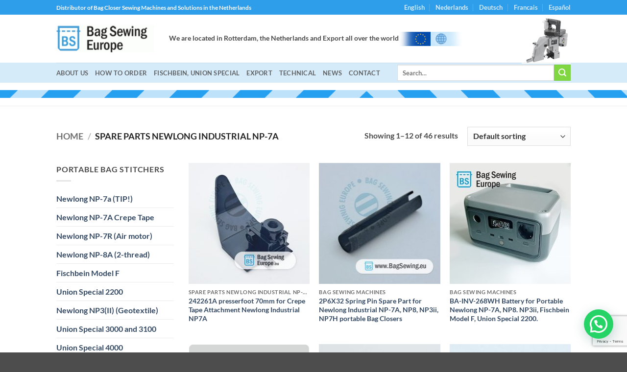

--- FILE ---
content_type: text/html; charset=UTF-8
request_url: https://www.bagsewing.eu/product-category/spare-parts-newlong-industrial-np-7a/
body_size: 26941
content:
<!DOCTYPE html>
<html lang="en-US" class="loading-site no-js">
<head>
	<meta charset="UTF-8" />
	<link rel="profile" href="http://gmpg.org/xfn/11" />
	<link rel="pingback" href="https://www.bagsewing.eu/xmlrpc.php" />

	<script>(function(html){html.className = html.className.replace(/\bno-js\b/,'js')})(document.documentElement);</script>
<title>Spare Parts Newlong Industrial NP-7A &#8211; Bag Sewing Europe Sewing Machines and parts for the packaging industry</title>
<meta name='robots' content='max-image-preview:large' />
	<style>img:is([sizes="auto" i], [sizes^="auto," i]) { contain-intrinsic-size: 3000px 1500px }</style>
	<meta name="viewport" content="width=device-width, initial-scale=1" /><link rel='prefetch' href='https://www.bagsewing.eu/wp-content/themes/flatsome/assets/js/flatsome.js?ver=e2eddd6c228105dac048' />
<link rel='prefetch' href='https://www.bagsewing.eu/wp-content/themes/flatsome/assets/js/chunk.slider.js?ver=3.20.4' />
<link rel='prefetch' href='https://www.bagsewing.eu/wp-content/themes/flatsome/assets/js/chunk.popups.js?ver=3.20.4' />
<link rel='prefetch' href='https://www.bagsewing.eu/wp-content/themes/flatsome/assets/js/chunk.tooltips.js?ver=3.20.4' />
<link rel='prefetch' href='https://www.bagsewing.eu/wp-content/themes/flatsome/assets/js/woocommerce.js?ver=1c9be63d628ff7c3ff4c' />
<link rel="alternate" type="application/rss+xml" title="Bag Sewing Europe Sewing Machines and parts for the packaging industry &raquo; Feed" href="https://www.bagsewing.eu/feed/" />
<link rel="alternate" type="application/rss+xml" title="Bag Sewing Europe Sewing Machines and parts for the packaging industry &raquo; Comments Feed" href="https://www.bagsewing.eu/comments/feed/" />
<link rel="alternate" type="application/rss+xml" title="Bag Sewing Europe Sewing Machines and parts for the packaging industry &raquo; Spare Parts Newlong Industrial NP-7A Category Feed" href="https://www.bagsewing.eu/product-category/spare-parts-newlong-industrial-np-7a/feed/" />
<script type="text/javascript">
/* <![CDATA[ */
window._wpemojiSettings = {"baseUrl":"https:\/\/s.w.org\/images\/core\/emoji\/16.0.1\/72x72\/","ext":".png","svgUrl":"https:\/\/s.w.org\/images\/core\/emoji\/16.0.1\/svg\/","svgExt":".svg","source":{"concatemoji":"https:\/\/www.bagsewing.eu\/wp-includes\/js\/wp-emoji-release.min.js?ver=6.8.3"}};
/*! This file is auto-generated */
!function(s,n){var o,i,e;function c(e){try{var t={supportTests:e,timestamp:(new Date).valueOf()};sessionStorage.setItem(o,JSON.stringify(t))}catch(e){}}function p(e,t,n){e.clearRect(0,0,e.canvas.width,e.canvas.height),e.fillText(t,0,0);var t=new Uint32Array(e.getImageData(0,0,e.canvas.width,e.canvas.height).data),a=(e.clearRect(0,0,e.canvas.width,e.canvas.height),e.fillText(n,0,0),new Uint32Array(e.getImageData(0,0,e.canvas.width,e.canvas.height).data));return t.every(function(e,t){return e===a[t]})}function u(e,t){e.clearRect(0,0,e.canvas.width,e.canvas.height),e.fillText(t,0,0);for(var n=e.getImageData(16,16,1,1),a=0;a<n.data.length;a++)if(0!==n.data[a])return!1;return!0}function f(e,t,n,a){switch(t){case"flag":return n(e,"\ud83c\udff3\ufe0f\u200d\u26a7\ufe0f","\ud83c\udff3\ufe0f\u200b\u26a7\ufe0f")?!1:!n(e,"\ud83c\udde8\ud83c\uddf6","\ud83c\udde8\u200b\ud83c\uddf6")&&!n(e,"\ud83c\udff4\udb40\udc67\udb40\udc62\udb40\udc65\udb40\udc6e\udb40\udc67\udb40\udc7f","\ud83c\udff4\u200b\udb40\udc67\u200b\udb40\udc62\u200b\udb40\udc65\u200b\udb40\udc6e\u200b\udb40\udc67\u200b\udb40\udc7f");case"emoji":return!a(e,"\ud83e\udedf")}return!1}function g(e,t,n,a){var r="undefined"!=typeof WorkerGlobalScope&&self instanceof WorkerGlobalScope?new OffscreenCanvas(300,150):s.createElement("canvas"),o=r.getContext("2d",{willReadFrequently:!0}),i=(o.textBaseline="top",o.font="600 32px Arial",{});return e.forEach(function(e){i[e]=t(o,e,n,a)}),i}function t(e){var t=s.createElement("script");t.src=e,t.defer=!0,s.head.appendChild(t)}"undefined"!=typeof Promise&&(o="wpEmojiSettingsSupports",i=["flag","emoji"],n.supports={everything:!0,everythingExceptFlag:!0},e=new Promise(function(e){s.addEventListener("DOMContentLoaded",e,{once:!0})}),new Promise(function(t){var n=function(){try{var e=JSON.parse(sessionStorage.getItem(o));if("object"==typeof e&&"number"==typeof e.timestamp&&(new Date).valueOf()<e.timestamp+604800&&"object"==typeof e.supportTests)return e.supportTests}catch(e){}return null}();if(!n){if("undefined"!=typeof Worker&&"undefined"!=typeof OffscreenCanvas&&"undefined"!=typeof URL&&URL.createObjectURL&&"undefined"!=typeof Blob)try{var e="postMessage("+g.toString()+"("+[JSON.stringify(i),f.toString(),p.toString(),u.toString()].join(",")+"));",a=new Blob([e],{type:"text/javascript"}),r=new Worker(URL.createObjectURL(a),{name:"wpTestEmojiSupports"});return void(r.onmessage=function(e){c(n=e.data),r.terminate(),t(n)})}catch(e){}c(n=g(i,f,p,u))}t(n)}).then(function(e){for(var t in e)n.supports[t]=e[t],n.supports.everything=n.supports.everything&&n.supports[t],"flag"!==t&&(n.supports.everythingExceptFlag=n.supports.everythingExceptFlag&&n.supports[t]);n.supports.everythingExceptFlag=n.supports.everythingExceptFlag&&!n.supports.flag,n.DOMReady=!1,n.readyCallback=function(){n.DOMReady=!0}}).then(function(){return e}).then(function(){var e;n.supports.everything||(n.readyCallback(),(e=n.source||{}).concatemoji?t(e.concatemoji):e.wpemoji&&e.twemoji&&(t(e.twemoji),t(e.wpemoji)))}))}((window,document),window._wpemojiSettings);
/* ]]> */
</script>
<style id='wp-emoji-styles-inline-css' type='text/css'>

	img.wp-smiley, img.emoji {
		display: inline !important;
		border: none !important;
		box-shadow: none !important;
		height: 1em !important;
		width: 1em !important;
		margin: 0 0.07em !important;
		vertical-align: -0.1em !important;
		background: none !important;
		padding: 0 !important;
	}
</style>
<style id='wp-block-library-inline-css' type='text/css'>
:root{--wp-admin-theme-color:#007cba;--wp-admin-theme-color--rgb:0,124,186;--wp-admin-theme-color-darker-10:#006ba1;--wp-admin-theme-color-darker-10--rgb:0,107,161;--wp-admin-theme-color-darker-20:#005a87;--wp-admin-theme-color-darker-20--rgb:0,90,135;--wp-admin-border-width-focus:2px;--wp-block-synced-color:#7a00df;--wp-block-synced-color--rgb:122,0,223;--wp-bound-block-color:var(--wp-block-synced-color)}@media (min-resolution:192dpi){:root{--wp-admin-border-width-focus:1.5px}}.wp-element-button{cursor:pointer}:root{--wp--preset--font-size--normal:16px;--wp--preset--font-size--huge:42px}:root .has-very-light-gray-background-color{background-color:#eee}:root .has-very-dark-gray-background-color{background-color:#313131}:root .has-very-light-gray-color{color:#eee}:root .has-very-dark-gray-color{color:#313131}:root .has-vivid-green-cyan-to-vivid-cyan-blue-gradient-background{background:linear-gradient(135deg,#00d084,#0693e3)}:root .has-purple-crush-gradient-background{background:linear-gradient(135deg,#34e2e4,#4721fb 50%,#ab1dfe)}:root .has-hazy-dawn-gradient-background{background:linear-gradient(135deg,#faaca8,#dad0ec)}:root .has-subdued-olive-gradient-background{background:linear-gradient(135deg,#fafae1,#67a671)}:root .has-atomic-cream-gradient-background{background:linear-gradient(135deg,#fdd79a,#004a59)}:root .has-nightshade-gradient-background{background:linear-gradient(135deg,#330968,#31cdcf)}:root .has-midnight-gradient-background{background:linear-gradient(135deg,#020381,#2874fc)}.has-regular-font-size{font-size:1em}.has-larger-font-size{font-size:2.625em}.has-normal-font-size{font-size:var(--wp--preset--font-size--normal)}.has-huge-font-size{font-size:var(--wp--preset--font-size--huge)}.has-text-align-center{text-align:center}.has-text-align-left{text-align:left}.has-text-align-right{text-align:right}#end-resizable-editor-section{display:none}.aligncenter{clear:both}.items-justified-left{justify-content:flex-start}.items-justified-center{justify-content:center}.items-justified-right{justify-content:flex-end}.items-justified-space-between{justify-content:space-between}.screen-reader-text{border:0;clip-path:inset(50%);height:1px;margin:-1px;overflow:hidden;padding:0;position:absolute;width:1px;word-wrap:normal!important}.screen-reader-text:focus{background-color:#ddd;clip-path:none;color:#444;display:block;font-size:1em;height:auto;left:5px;line-height:normal;padding:15px 23px 14px;text-decoration:none;top:5px;width:auto;z-index:100000}html :where(.has-border-color){border-style:solid}html :where([style*=border-top-color]){border-top-style:solid}html :where([style*=border-right-color]){border-right-style:solid}html :where([style*=border-bottom-color]){border-bottom-style:solid}html :where([style*=border-left-color]){border-left-style:solid}html :where([style*=border-width]){border-style:solid}html :where([style*=border-top-width]){border-top-style:solid}html :where([style*=border-right-width]){border-right-style:solid}html :where([style*=border-bottom-width]){border-bottom-style:solid}html :where([style*=border-left-width]){border-left-style:solid}html :where(img[class*=wp-image-]){height:auto;max-width:100%}:where(figure){margin:0 0 1em}html :where(.is-position-sticky){--wp-admin--admin-bar--position-offset:var(--wp-admin--admin-bar--height,0px)}@media screen and (max-width:600px){html :where(.is-position-sticky){--wp-admin--admin-bar--position-offset:0px}}
</style>
<link rel='stylesheet' id='contact-form-7-css' href='https://www.bagsewing.eu/wp-content/plugins/contact-form-7/includes/css/styles.css?ver=6.1.4' type='text/css' media='all' />
<style id='woocommerce-inline-inline-css' type='text/css'>
.woocommerce form .form-row .required { visibility: visible; }
</style>
<link rel='stylesheet' id='flatsome-main-css' href='https://www.bagsewing.eu/wp-content/themes/flatsome/assets/css/flatsome.css?ver=3.20.4' type='text/css' media='all' />
<style id='flatsome-main-inline-css' type='text/css'>
@font-face {
				font-family: "fl-icons";
				font-display: block;
				src: url(https://www.bagsewing.eu/wp-content/themes/flatsome/assets/css/icons/fl-icons.eot?v=3.20.4);
				src:
					url(https://www.bagsewing.eu/wp-content/themes/flatsome/assets/css/icons/fl-icons.eot#iefix?v=3.20.4) format("embedded-opentype"),
					url(https://www.bagsewing.eu/wp-content/themes/flatsome/assets/css/icons/fl-icons.woff2?v=3.20.4) format("woff2"),
					url(https://www.bagsewing.eu/wp-content/themes/flatsome/assets/css/icons/fl-icons.ttf?v=3.20.4) format("truetype"),
					url(https://www.bagsewing.eu/wp-content/themes/flatsome/assets/css/icons/fl-icons.woff?v=3.20.4) format("woff"),
					url(https://www.bagsewing.eu/wp-content/themes/flatsome/assets/css/icons/fl-icons.svg?v=3.20.4#fl-icons) format("svg");
			}
</style>
<link rel='stylesheet' id='flatsome-shop-css' href='https://www.bagsewing.eu/wp-content/themes/flatsome/assets/css/flatsome-shop.css?ver=3.20.4' type='text/css' media='all' />
<link rel='stylesheet' id='flatsome-style-css' href='https://www.bagsewing.eu/wp-content/themes/flatsome/style.css?ver=3.20.4' type='text/css' media='all' />
<script type="text/javascript" src="https://www.bagsewing.eu/wp-includes/js/jquery/jquery.min.js?ver=3.7.1" id="jquery-core-js"></script>
<script type="text/javascript" src="https://www.bagsewing.eu/wp-includes/js/jquery/jquery-migrate.min.js?ver=3.4.1" id="jquery-migrate-js"></script>
<script type="text/javascript" src="https://www.bagsewing.eu/wp-content/plugins/woocommerce/assets/js/jquery-blockui/jquery.blockUI.min.js?ver=2.7.0-wc.10.4.3" id="wc-jquery-blockui-js" data-wp-strategy="defer"></script>
<script type="text/javascript" id="wc-add-to-cart-js-extra">
/* <![CDATA[ */
var wc_add_to_cart_params = {"ajax_url":"\/wp-admin\/admin-ajax.php","wc_ajax_url":"\/?wc-ajax=%%endpoint%%","i18n_view_cart":"View cart","cart_url":"https:\/\/www.bagsewing.eu","is_cart":"","cart_redirect_after_add":"no"};
/* ]]> */
</script>
<script type="text/javascript" src="https://www.bagsewing.eu/wp-content/plugins/woocommerce/assets/js/frontend/add-to-cart.min.js?ver=10.4.3" id="wc-add-to-cart-js" defer="defer" data-wp-strategy="defer"></script>
<script type="text/javascript" src="https://www.bagsewing.eu/wp-content/plugins/woocommerce/assets/js/js-cookie/js.cookie.min.js?ver=2.1.4-wc.10.4.3" id="wc-js-cookie-js" data-wp-strategy="defer"></script>
<link rel="https://api.w.org/" href="https://www.bagsewing.eu/wp-json/" /><link rel="alternate" title="JSON" type="application/json" href="https://www.bagsewing.eu/wp-json/wp/v2/product_cat/200" /><link rel="EditURI" type="application/rsd+xml" title="RSD" href="https://www.bagsewing.eu/xmlrpc.php?rsd" />
<meta name="generator" content="WordPress 6.8.3" />
<meta name="generator" content="WooCommerce 10.4.3" />
<style>[class*=" icon-oc-"],[class^=icon-oc-]{speak:none;font-style:normal;font-weight:400;font-variant:normal;text-transform:none;line-height:1;-webkit-font-smoothing:antialiased;-moz-osx-font-smoothing:grayscale}.icon-oc-one-com-white-32px-fill:before{content:"901"}.icon-oc-one-com:before{content:"900"}#one-com-icon,.toplevel_page_onecom-wp .wp-menu-image{speak:none;display:flex;align-items:center;justify-content:center;text-transform:none;line-height:1;-webkit-font-smoothing:antialiased;-moz-osx-font-smoothing:grayscale}.onecom-wp-admin-bar-item>a,.toplevel_page_onecom-wp>.wp-menu-name{font-size:16px;font-weight:400;line-height:1}.toplevel_page_onecom-wp>.wp-menu-name img{width:69px;height:9px;}.wp-submenu-wrap.wp-submenu>.wp-submenu-head>img{width:88px;height:auto}.onecom-wp-admin-bar-item>a img{height:7px!important}.onecom-wp-admin-bar-item>a img,.toplevel_page_onecom-wp>.wp-menu-name img{opacity:.8}.onecom-wp-admin-bar-item.hover>a img,.toplevel_page_onecom-wp.wp-has-current-submenu>.wp-menu-name img,li.opensub>a.toplevel_page_onecom-wp>.wp-menu-name img{opacity:1}#one-com-icon:before,.onecom-wp-admin-bar-item>a:before,.toplevel_page_onecom-wp>.wp-menu-image:before{content:'';position:static!important;background-color:rgba(240,245,250,.4);border-radius:102px;width:18px;height:18px;padding:0!important}.onecom-wp-admin-bar-item>a:before{width:14px;height:14px}.onecom-wp-admin-bar-item.hover>a:before,.toplevel_page_onecom-wp.opensub>a>.wp-menu-image:before,.toplevel_page_onecom-wp.wp-has-current-submenu>.wp-menu-image:before{background-color:#76b82a}.onecom-wp-admin-bar-item>a{display:inline-flex!important;align-items:center;justify-content:center}#one-com-logo-wrapper{font-size:4em}#one-com-icon{vertical-align:middle}.imagify-welcome{display:none !important;}</style>	<noscript><style>.woocommerce-product-gallery{ opacity: 1 !important; }</style></noscript>
	<link rel="icon" href="https://www.bagsewing.eu/wp-content/uploads/2015/10/cropped-cropped-logo_bag_sewing_newlong_industrial-32x32.gif" sizes="32x32" />
<link rel="icon" href="https://www.bagsewing.eu/wp-content/uploads/2015/10/cropped-cropped-logo_bag_sewing_newlong_industrial-192x192.gif" sizes="192x192" />
<link rel="apple-touch-icon" href="https://www.bagsewing.eu/wp-content/uploads/2015/10/cropped-cropped-logo_bag_sewing_newlong_industrial-180x180.gif" />
<meta name="msapplication-TileImage" content="https://www.bagsewing.eu/wp-content/uploads/2015/10/cropped-cropped-logo_bag_sewing_newlong_industrial-270x270.gif" />
<style id="custom-css" type="text/css">:root {--primary-color: #2e9dea;--fs-color-primary: #2e9dea;--fs-color-secondary: #81d742;--fs-color-success: #627D47;--fs-color-alert: #b20000;--fs-color-base: #4a4a4a;--fs-experimental-link-color: #334862;--fs-experimental-link-color-hover: #111;}.tooltipster-base {--tooltip-color: #fff;--tooltip-bg-color: #000;}.off-canvas-right .mfp-content, .off-canvas-left .mfp-content {--drawer-width: 300px;}.off-canvas .mfp-content.off-canvas-cart {--drawer-width: 360px;}.header-main{height: 98px}#logo img{max-height: 98px}#logo{width:200px;}.header-bottom{min-height: 41px}.header-top{min-height: 30px}.transparent .header-main{height: 90px}.transparent #logo img{max-height: 90px}.has-transparent + .page-title:first-of-type,.has-transparent + #main > .page-title,.has-transparent + #main > div > .page-title,.has-transparent + #main .page-header-wrapper:first-of-type .page-title{padding-top: 170px;}.header.show-on-scroll,.stuck .header-main{height:70px!important}.stuck #logo img{max-height: 70px!important}.search-form{ width: 91%;}.header-bg-color {background-color: #ffffff}.header-bottom {background-color: #d6ebf9}.stuck .header-main .nav > li > a{line-height: 50px }.header-bottom-nav > li > a{line-height: 12px }@media (max-width: 549px) {.header-main{height: 98px}#logo img{max-height: 98px}}body{font-family: Lato, sans-serif;}body {font-weight: 400;font-style: normal;}.nav > li > a {font-family: Lato, sans-serif;}.mobile-sidebar-levels-2 .nav > li > ul > li > a {font-family: Lato, sans-serif;}.nav > li > a,.mobile-sidebar-levels-2 .nav > li > ul > li > a {font-weight: 700;font-style: normal;}h1,h2,h3,h4,h5,h6,.heading-font, .off-canvas-center .nav-sidebar.nav-vertical > li > a{font-family: Lato, sans-serif;}h1,h2,h3,h4,h5,h6,.heading-font,.banner h1,.banner h2 {font-weight: 700;font-style: normal;}.alt-font{font-family: "Dancing Script", sans-serif;}@media screen and (min-width: 550px){.products .box-vertical .box-image{min-width: 247px!important;width: 247px!important;}}.nav-vertical-fly-out > li + li {border-top-width: 1px; border-top-style: solid;}/* Custom CSS Tablet */@media (max-width: 849px){.page-left-sidebar .widget {display:none;}}/* Custom CSS Mobile */@media (max-width: 549px){.page-left-sidebar .widget {display:none;}}.label-new.menu-item > a:after{content:"New";}.label-hot.menu-item > a:after{content:"Hot";}.label-sale.menu-item > a:after{content:"Sale";}.label-popular.menu-item > a:after{content:"Popular";}</style>		<style type="text/css" id="wp-custom-css">
			/*
You can add your own CSS here.

Click the help icon above to learn more.
*/
/* Aggressive attempt to remove top spacing on content */
.site-main, .page-header, .entry-header {
    margin-top: 0 !important;
    padding-top: 0 !important;
}

/* Aggressive attempt to remove bottom spacing on header */
#masthead, .header-bottom, .menu-bar {
    margin-bottom: 0 !important;
    padding-bottom: 0 !important;
}

/* This is a common Divi/Visual Composer issue - try targeting empty containers */
div.et_pb_section:nth-child(1) {
    padding-top: 0 !important;
}
		</style>
		<style id="kirki-inline-styles">/* latin-ext */
@font-face {
  font-family: 'Lato';
  font-style: normal;
  font-weight: 700;
  font-display: swap;
  src: url(https://www.bagsewing.eu/wp-content/fonts/lato/S6u9w4BMUTPHh6UVSwaPGR_p.woff2) format('woff2');
  unicode-range: U+0100-02BA, U+02BD-02C5, U+02C7-02CC, U+02CE-02D7, U+02DD-02FF, U+0304, U+0308, U+0329, U+1D00-1DBF, U+1E00-1E9F, U+1EF2-1EFF, U+2020, U+20A0-20AB, U+20AD-20C0, U+2113, U+2C60-2C7F, U+A720-A7FF;
}
/* latin */
@font-face {
  font-family: 'Lato';
  font-style: normal;
  font-weight: 700;
  font-display: swap;
  src: url(https://www.bagsewing.eu/wp-content/fonts/lato/S6u9w4BMUTPHh6UVSwiPGQ.woff2) format('woff2');
  unicode-range: U+0000-00FF, U+0131, U+0152-0153, U+02BB-02BC, U+02C6, U+02DA, U+02DC, U+0304, U+0308, U+0329, U+2000-206F, U+20AC, U+2122, U+2191, U+2193, U+2212, U+2215, U+FEFF, U+FFFD;
}/* vietnamese */
@font-face {
  font-family: 'Dancing Script';
  font-style: normal;
  font-weight: 400;
  font-display: swap;
  src: url(https://www.bagsewing.eu/wp-content/fonts/dancing-script/If2cXTr6YS-zF4S-kcSWSVi_sxjsohD9F50Ruu7BMSo3Rep8ltA.woff2) format('woff2');
  unicode-range: U+0102-0103, U+0110-0111, U+0128-0129, U+0168-0169, U+01A0-01A1, U+01AF-01B0, U+0300-0301, U+0303-0304, U+0308-0309, U+0323, U+0329, U+1EA0-1EF9, U+20AB;
}
/* latin-ext */
@font-face {
  font-family: 'Dancing Script';
  font-style: normal;
  font-weight: 400;
  font-display: swap;
  src: url(https://www.bagsewing.eu/wp-content/fonts/dancing-script/If2cXTr6YS-zF4S-kcSWSVi_sxjsohD9F50Ruu7BMSo3ROp8ltA.woff2) format('woff2');
  unicode-range: U+0100-02BA, U+02BD-02C5, U+02C7-02CC, U+02CE-02D7, U+02DD-02FF, U+0304, U+0308, U+0329, U+1D00-1DBF, U+1E00-1E9F, U+1EF2-1EFF, U+2020, U+20A0-20AB, U+20AD-20C0, U+2113, U+2C60-2C7F, U+A720-A7FF;
}
/* latin */
@font-face {
  font-family: 'Dancing Script';
  font-style: normal;
  font-weight: 400;
  font-display: swap;
  src: url(https://www.bagsewing.eu/wp-content/fonts/dancing-script/If2cXTr6YS-zF4S-kcSWSVi_sxjsohD9F50Ruu7BMSo3Sup8.woff2) format('woff2');
  unicode-range: U+0000-00FF, U+0131, U+0152-0153, U+02BB-02BC, U+02C6, U+02DA, U+02DC, U+0304, U+0308, U+0329, U+2000-206F, U+20AC, U+2122, U+2191, U+2193, U+2212, U+2215, U+FEFF, U+FFFD;
}</style></head>

<body class="archive tax-product_cat term-spare-parts-newlong-industrial-np-7a term-200 wp-theme-flatsome theme-flatsome woocommerce woocommerce-page woocommerce-no-js full-width lightbox nav-dropdown-has-arrow nav-dropdown-has-shadow nav-dropdown-has-border">


<a class="skip-link screen-reader-text" href="#main">Skip to content</a>

<div id="wrapper">

	
	<header id="header" class="header ">
		<div class="header-wrapper">
			<div id="top-bar" class="header-top hide-for-sticky nav-dark">
    <div class="flex-row container">
      <div class="flex-col hide-for-medium flex-left">
          <ul class="nav nav-left medium-nav-center nav-small  nav-divided">
              <li class="html custom html_topbar_left"><strong>Distributor of Bag Closer Sewing Machines and Solutions in the Netherlands</strong></li>          </ul>
      </div>

      <div class="flex-col hide-for-medium flex-center">
          <ul class="nav nav-center nav-small  nav-divided">
                        </ul>
      </div>

      <div class="flex-col hide-for-medium flex-right">
         <ul class="nav top-bar-nav nav-right nav-small  nav-divided">
              <li id="menu-item-3440" class="menu-item menu-item-type-custom menu-item-object-custom menu-item-home menu-item-3440 menu-item-design-default"><a href="https://www.bagsewing.eu/" class="nav-top-link">English</a></li>
<li id="menu-item-3441" class="menu-item menu-item-type-custom menu-item-object-custom menu-item-3441 menu-item-design-default"><a href="https://www.bagsewing.eu/nederlands/" class="nav-top-link">Nederlands</a></li>
<li id="menu-item-3442" class="menu-item menu-item-type-custom menu-item-object-custom menu-item-3442 menu-item-design-default"><a href="https://www.bagsewing.eu/deutsch/" class="nav-top-link">Deutsch</a></li>
<li id="menu-item-3443" class="menu-item menu-item-type-custom menu-item-object-custom menu-item-3443 menu-item-design-default"><a href="https://www.bagsewing.eu/francais/" class="nav-top-link">Francais</a></li>
<li id="menu-item-3444" class="menu-item menu-item-type-custom menu-item-object-custom menu-item-3444 menu-item-design-default"><a href="https://www.bagsewing.eu/espanol/" class="nav-top-link">Español</a></li>
          </ul>
      </div>

            <div class="flex-col show-for-medium flex-grow">
          <ul class="nav nav-center nav-small mobile-nav  nav-divided">
              <li class="html custom html_topbar_left"><strong>Distributor of Bag Closer Sewing Machines and Solutions in the Netherlands</strong></li>          </ul>
      </div>
      
    </div>
</div>
<div id="masthead" class="header-main hide-for-sticky">
      <div class="header-inner flex-row container logo-left medium-logo-center" role="navigation">

          <!-- Logo -->
          <div id="logo" class="flex-col logo">
            
<!-- Header logo -->
<a href="https://www.bagsewing.eu/" title="Bag Sewing Europe Sewing Machines and parts for the packaging industry - Newlong, Union Special, Fischbein Bag Making and Bag closing Sewing Machines" rel="home">
		<img width="240" height="67" src="https://www.bagsewing.eu/wp-content/uploads/2015/10/cropped-logo_bag_sewing_newlong_industrial.gif" class="header_logo header-logo" alt="Bag Sewing Europe Sewing Machines and parts for the packaging industry"/><img  width="240" height="67" src="https://www.bagsewing.eu/wp-content/uploads/2015/10/cropped-logo_bag_sewing_newlong_industrial.gif" class="header-logo-dark" alt="Bag Sewing Europe Sewing Machines and parts for the packaging industry"/></a>
          </div>

          <!-- Mobile Left Elements -->
          <div class="flex-col show-for-medium flex-left">
            <ul class="mobile-nav nav nav-left ">
                          </ul>
          </div>

          <!-- Left Elements -->
          <div class="flex-col hide-for-medium flex-left
            flex-grow">
            <ul class="header-nav header-nav-main nav nav-left  nav-uppercase" >
              <li class="html custom html_top_right_text"><strong>We are located in Rotterdam,  the Netherlands and Export all over the world</strong><img src="https://www.bagsewing.eu/wp-content/uploads/2024/05/eu_world_export_logo.png" alt=ship all over the world"></li>            </ul>
          </div>

          <!-- Right Elements -->
          <div class="flex-col hide-for-medium flex-right">
            <ul class="header-nav header-nav-main nav nav-right  nav-uppercase">
              <li class="html custom html_nav_position_text"><img src="https://www.bagsewing.eu/wp-content/uploads/2022/02/mini_np7a-1.gif" alt="BAG CLOSERS">
</li>            </ul>
          </div>

          <!-- Mobile Right Elements -->
          <div class="flex-col show-for-medium flex-right">
            <ul class="mobile-nav nav nav-right ">
              <li class="nav-icon has-icon">
	<div class="header-button">		<a href="#" class="icon primary button circle is-small" data-open="#main-menu" data-pos="left" data-bg="main-menu-overlay" role="button" aria-label="Menu" aria-controls="main-menu" aria-expanded="false" aria-haspopup="dialog" data-flatsome-role-button>
			<i class="icon-menu" aria-hidden="true"></i>					</a>
	 </div> </li>
            </ul>
          </div>

      </div>

            <div class="container"><div class="top-divider full-width"></div></div>
      </div>
<div id="wide-nav" class="header-bottom wide-nav hide-for-sticky hide-for-medium">
    <div class="flex-row container">

                        <div class="flex-col hide-for-medium flex-left">
                <ul class="nav header-nav header-bottom-nav nav-left  nav-line-grow nav-uppercase">
                    <li id="menu-item-2836" class="menu-item menu-item-type-custom menu-item-object-custom menu-item-2836 menu-item-design-default"><a href="https://www.bagsewing.eu/about-bag-sewing-europe/" class="nav-top-link">About Us</a></li>
<li id="menu-item-3098" class="menu-item menu-item-type-custom menu-item-object-custom menu-item-3098 menu-item-design-default"><a href="https://www.bagsewing.eu/2015/10/01/newlong-industrial/" class="nav-top-link">How to Order</a></li>
<li id="menu-item-3095" class="menu-item menu-item-type-custom menu-item-object-custom menu-item-3095 menu-item-design-default"><a href="https://www.bagsewing.eu/2015/10/01/fischbein-usa-2/" class="nav-top-link">Fischbein, Union Special</a></li>
<li id="menu-item-3259" class="menu-item menu-item-type-custom menu-item-object-custom menu-item-3259 menu-item-design-default"><a href="https://www.bagsewing.eu/2016/04/23/export/" class="nav-top-link">Export</a></li>
<li id="menu-item-3080" class="menu-item menu-item-type-custom menu-item-object-custom menu-item-3080 menu-item-design-default"><a href="https://www.bagsewing.eu/2015/10/01/trouble-shooting-bag-closer-bag-making-sewing-machines-2/" class="nav-top-link">Technical</a></li>
<li id="menu-item-4163" class="menu-item menu-item-type-custom menu-item-object-custom menu-item-4163 menu-item-design-default"><a href="https://www.bagsewing.eu/category/news/" class="nav-top-link">NEWS</a></li>
<li id="menu-item-2685" class="menu-item menu-item-type-post_type menu-item-object-page menu-item-2685 menu-item-design-default"><a href="https://www.bagsewing.eu/contact/" class="nav-top-link">Contact</a></li>
                </ul>
            </div>
            
            
                        <div class="flex-col hide-for-medium flex-right flex-grow">
              <ul class="nav header-nav header-bottom-nav nav-right  nav-line-grow nav-uppercase">
                   <li class="header-search-form search-form html relative has-icon">
	<div class="header-search-form-wrapper">
		<div class="searchform-wrapper ux-search-box relative is-normal"><form role="search" method="get" class="searchform" action="https://www.bagsewing.eu/">
	<div class="flex-row relative">
						<div class="flex-col flex-grow">
			<label class="screen-reader-text" for="woocommerce-product-search-field-0">Search for:</label>
			<input type="search" id="woocommerce-product-search-field-0" class="search-field mb-0" placeholder="Search&hellip;" value="" name="s" />
			<input type="hidden" name="post_type" value="product" />
					</div>
		<div class="flex-col">
			<button type="submit" value="Search" class="ux-search-submit submit-button secondary button  icon mb-0" aria-label="Submit">
				<i class="icon-search" aria-hidden="true"></i>			</button>
		</div>
	</div>
	<div class="live-search-results text-left z-top"></div>
</form>
</div>	</div>
</li>
              </ul>
            </div>
            
            
    </div>
</div>

<div class="header-bg-container fill"><div class="header-bg-image fill"></div><div class="header-bg-color fill"></div></div>		</div>
	</header>

	<div class="header-block block-html-after-header z-1" style="position:relative;top:-1px;"><table width="100%" border="0" cellpadding="2" 
background="https://www.bagsewing.eu/francais/wp-content/uploads/2018/06/bagsewingeurope_bies.gif" background-position: center; background-repeat: repeat-x; >

<table width="100%" border="0" cellpadding="2" background="https://www.bagsewing.eu/francais/wp-content/uploads/2018/06/bagsewingeurope_bies.gif" background-position: center; background-repeat: repeat-x; >
    <td> </td>
  </tr>
</table></div><div class="shop-page-title category-page-title page-title ">
	<div class="page-title-inner flex-row  medium-flex-wrap container">
		<div class="flex-col flex-grow medium-text-center">
			<div class="is-large">
	<nav class="woocommerce-breadcrumb breadcrumbs uppercase" aria-label="Breadcrumb"><a href="https://www.bagsewing.eu">Home</a> <span class="divider">&#47;</span> Spare Parts Newlong Industrial NP-7A</nav></div>
<div class="category-filtering category-filter-row show-for-medium">
	<a href="#" data-open="#shop-sidebar" data-pos="left" class="filter-button uppercase plain" role="button" aria-controls="shop-sidebar" aria-expanded="false" aria-haspopup="dialog" data-visible-after="true" data-flatsome-role-button>
		<i class="icon-equalizer" aria-hidden="true"></i>		<strong>Filter</strong>
	</a>
	<div class="inline-block">
			</div>
</div>
		</div>
		<div class="flex-col medium-text-center">
				<p class="woocommerce-result-count hide-for-medium" role="alert" aria-relevant="all" >
		Showing 1&ndash;12 of 46 results	</p>
	<form class="woocommerce-ordering" method="get">
		<select
		name="orderby"
		class="orderby"
					aria-label="Shop order"
			>
					<option value="menu_order"  selected='selected'>Default sorting</option>
					<option value="popularity" >Sort by popularity</option>
					<option value="date" >Sort by latest</option>
					<option value="price" >Sort by price: low to high</option>
					<option value="price-desc" >Sort by price: high to low</option>
			</select>
	<input type="hidden" name="paged" value="1" />
	</form>
		</div>
	</div>
</div>

	<main id="main" class="">
<div class="row category-page-row">

		<div class="col large-3 hide-for-medium ">
						<div id="shop-sidebar" class="sidebar-inner col-inner">
				<aside id="nav_menu-9" class="widget widget_nav_menu"><span class="widget-title shop-sidebar">Portable Bag Stitchers</span><div class="is-divider small"></div><div class="menu-portable-hand-held-bag-sewing-machines-container"><ul id="menu-portable-hand-held-bag-sewing-machines" class="menu"><li id="menu-item-2793" class="menu-item menu-item-type-custom menu-item-object-custom menu-item-2793"><a href="https://www.bagsewing.eu/2012/02/19/newlong-industrial-portable-np-7a/">Newlong NP-7a (TIP!)</a></li>
<li id="menu-item-3856" class="menu-item menu-item-type-custom menu-item-object-custom menu-item-3856"><a href="https://www.bagsewing.eu/2021/04/05/newlong-ind-japan-np-7a-crepe-tape-50mm-and-70-mm/">Newlong NP-7A Crepe Tape</a></li>
<li id="menu-item-2963" class="menu-item menu-item-type-custom menu-item-object-custom menu-item-2963"><a href="https://www.bagsewing.eu/2015/07/19/newlong-np-7r-nli-newlong-industrial-np7r-pneumatic-atex/">Newlong NP-7R (Air motor)</a></li>
<li id="menu-item-2795" class="menu-item menu-item-type-custom menu-item-object-custom menu-item-2795"><a href="https://www.bagsewing.eu/2013/11/20/newlong-np-8-bag-closer/">Newlong NP-8A (2-thread)</a></li>
<li id="menu-item-2796" class="menu-item menu-item-type-custom menu-item-object-custom menu-item-2796"><a href="https://www.bagsewing.eu/2012/04/20/fischbein-model-f-portable-bag-closer/">Fischbein Model F</a></li>
<li id="menu-item-2797" class="menu-item menu-item-type-custom menu-item-object-custom menu-item-2797"><a href="https://www.bagsewing.eu/2012/07/16/union-special-2200-series-portable-sewing-machine/">Union Special 2200</a></li>
<li id="menu-item-2798" class="menu-item menu-item-type-custom menu-item-object-custom menu-item-2798"><a href="https://www.bagsewing.eu/2012/07/23/newlong-industrial-np-3ii/">Newlong NP3(II) (Geotextile)</a></li>
<li id="menu-item-2802" class="menu-item menu-item-type-custom menu-item-object-custom menu-item-2802"><a href="https://www.bagsewing.eu/2012/09/29/union-special-3000a-portable-bag-closer-zakkennaaimachine/">Union Special 3000 and 3100</a></li>
<li id="menu-item-2803" class="menu-item menu-item-type-custom menu-item-object-custom menu-item-2803"><a href="https://www.bagsewing.eu/2012/09/30/union-special-4000a-portable-bag-closer/">Union Special 4000</a></li>
<li id="menu-item-2801" class="menu-item menu-item-type-custom menu-item-object-custom menu-item-2801"><a href="https://www.bagsewing.eu/2013/08/19/union-special-5200-series-geo-textile-sewing-machine/">Union Special 5200 (GEO)</a></li>
</ul></div></aside><aside id="media_image-2" class="widget widget_media_image"><a href="https://www.bagsewing.eu/shop/"><img width="202" height="202" src="https://www.bagsewing.eu/wp-content/uploads/2024/04/banner_Spareparts_bag_sewing_europe.jpg" class="image wp-image-14074  attachment-full size-full" alt="" style="max-width: 100%; height: auto;" decoding="async" srcset="https://www.bagsewing.eu/wp-content/uploads/2024/04/banner_Spareparts_bag_sewing_europe.jpg 202w, https://www.bagsewing.eu/wp-content/uploads/2024/04/banner_Spareparts_bag_sewing_europe-150x150.jpg 150w, https://www.bagsewing.eu/wp-content/uploads/2024/04/banner_Spareparts_bag_sewing_europe-100x100.jpg 100w" sizes="(max-width: 202px) 100vw, 202px" /></a></aside><aside id="nav_menu-8" class="widget widget_nav_menu"><span class="widget-title shop-sidebar">Stationary Bag Closers</span><div class="is-divider small"></div><div class="menu-bag-closers-stitchers-container"><ul id="menu-bag-closers-stitchers" class="menu"><li id="menu-item-2804" class="menu-item menu-item-type-custom menu-item-object-custom menu-item-2804"><a href="https://www.bagsewing.eu/2012/02/10/newlong-sewing-machine-ds-9c/">Newlong Industrial DS-9C</a></li>
<li id="menu-item-3162" class="menu-item menu-item-type-custom menu-item-object-custom menu-item-3162"><a href="https://www.bagsewing.eu/2016/02/11/newlong-industrial-ds-9a/">Newlong industrial DS-9A</a></li>
<li id="menu-item-3044" class="menu-item menu-item-type-custom menu-item-object-custom menu-item-3044"><a href="https://www.bagsewing.eu/2015/06/28/newlong-industrial-ds-9p-otatoe/">Newlong Industrial DS-9P</a></li>
<li id="menu-item-2785" class="menu-item menu-item-type-custom menu-item-object-custom menu-item-2785"><a href="https://www.bagsewing.eu/2012/04/12/fischbein-empress-200-high-speed-bag-closer-sewing-machine/">Fischbein Empress 200</a></li>
<li id="menu-item-2806" class="menu-item menu-item-type-custom menu-item-object-custom menu-item-2806"><a href="https://www.bagsewing.eu/2012/09/07/union-special-bc100-bc200-series/">Union Special BC100 &#038; BC200</a></li>
<li id="menu-item-2784" class="menu-item menu-item-type-custom menu-item-object-custom menu-item-2784"><a href="https://www.bagsewing.eu/2012/02/10/newlong-sewing-machine-ds-9c/">Newlong Industrial  DS-9C</a></li>
<li id="menu-item-2786" class="menu-item menu-item-type-custom menu-item-object-custom menu-item-2786"><a href="https://www.bagsewing.eu/2013/05/06/newlong-industrial-ds-11-swinging-needle/">Newlong DS11 (= Doboy D95)</a></li>
</ul></div></aside><aside id="nav_menu-10" class="widget widget_nav_menu"><div class="menu-bag-closers-stitchers-container"><ul id="menu-bag-closers-stitchers-1" class="menu"><li class="menu-item menu-item-type-custom menu-item-object-custom menu-item-2804"><a href="https://www.bagsewing.eu/2012/02/10/newlong-sewing-machine-ds-9c/">Newlong Industrial DS-9C</a></li>
<li class="menu-item menu-item-type-custom menu-item-object-custom menu-item-3162"><a href="https://www.bagsewing.eu/2016/02/11/newlong-industrial-ds-9a/">Newlong industrial DS-9A</a></li>
<li class="menu-item menu-item-type-custom menu-item-object-custom menu-item-3044"><a href="https://www.bagsewing.eu/2015/06/28/newlong-industrial-ds-9p-otatoe/">Newlong Industrial DS-9P</a></li>
<li class="menu-item menu-item-type-custom menu-item-object-custom menu-item-2785"><a href="https://www.bagsewing.eu/2012/04/12/fischbein-empress-200-high-speed-bag-closer-sewing-machine/">Fischbein Empress 200</a></li>
<li class="menu-item menu-item-type-custom menu-item-object-custom menu-item-2806"><a href="https://www.bagsewing.eu/2012/09/07/union-special-bc100-bc200-series/">Union Special BC100 &#038; BC200</a></li>
<li class="menu-item menu-item-type-custom menu-item-object-custom menu-item-2784"><a href="https://www.bagsewing.eu/2012/02/10/newlong-sewing-machine-ds-9c/">Newlong Industrial  DS-9C</a></li>
<li class="menu-item menu-item-type-custom menu-item-object-custom menu-item-2786"><a href="https://www.bagsewing.eu/2013/05/06/newlong-industrial-ds-11-swinging-needle/">Newlong DS11 (= Doboy D95)</a></li>
</ul></div></aside>			</div>
					</div>

		<div class="col large-9">
		<div class="shop-container">
<div class="woocommerce-notices-wrapper"></div><div class="products row row-small large-columns-3 medium-columns-3 small-columns-2">
<div class="product-small col has-hover product type-product post-14427 status-publish first instock product_cat-spare-parts-newlong-industrial-np-7a product_tag-242261a-presserfoot-70mm-for-crepe-tape-attachment-newlong-industrial-np7a has-post-thumbnail shipping-taxable product-type-simple">
	<div class="col-inner">
	
<div class="badge-container absolute left top z-1">

</div>
	<div class="product-small box ">
		<div class="box-image">
			<div class="image-fade_in_back">
				<a href="https://www.bagsewing.eu/product/242261a-presserfoot-70mm-for-crepe-tape-attachment-newlong-industrial-np7a/">
					<img width="247" height="247" src="https://www.bagsewing.eu/wp-content/uploads/2023/12/242261A_Newlong_presserfoot_70mm_crepe_tape_002-247x247.jpg" class="attachment-woocommerce_thumbnail size-woocommerce_thumbnail" alt="presserfoot extra wide for NP7A" decoding="async" fetchpriority="high" srcset="https://www.bagsewing.eu/wp-content/uploads/2023/12/242261A_Newlong_presserfoot_70mm_crepe_tape_002-247x247.jpg 247w, https://www.bagsewing.eu/wp-content/uploads/2023/12/242261A_Newlong_presserfoot_70mm_crepe_tape_002-300x300.jpg 300w, https://www.bagsewing.eu/wp-content/uploads/2023/12/242261A_Newlong_presserfoot_70mm_crepe_tape_002-150x150.jpg 150w, https://www.bagsewing.eu/wp-content/uploads/2023/12/242261A_Newlong_presserfoot_70mm_crepe_tape_002-450x450.jpg 450w, https://www.bagsewing.eu/wp-content/uploads/2023/12/242261A_Newlong_presserfoot_70mm_crepe_tape_002-100x100.jpg 100w, https://www.bagsewing.eu/wp-content/uploads/2023/12/242261A_Newlong_presserfoot_70mm_crepe_tape_002.jpg 600w" sizes="(max-width: 247px) 100vw, 247px" /><img width="247" height="247" src="https://www.bagsewing.eu/wp-content/uploads/2023/12/242261A_Newlong_presserfoot_70mm_crepe_tape_001-247x247.jpg" class="show-on-hover absolute fill hide-for-small back-image" alt="242261A is an extra wide presser foot the the Newlong NP-7A or Newlong NP8 portable sewing machine!" aria-hidden="true" decoding="async" srcset="https://www.bagsewing.eu/wp-content/uploads/2023/12/242261A_Newlong_presserfoot_70mm_crepe_tape_001-247x247.jpg 247w, https://www.bagsewing.eu/wp-content/uploads/2023/12/242261A_Newlong_presserfoot_70mm_crepe_tape_001-300x300.jpg 300w, https://www.bagsewing.eu/wp-content/uploads/2023/12/242261A_Newlong_presserfoot_70mm_crepe_tape_001-150x150.jpg 150w, https://www.bagsewing.eu/wp-content/uploads/2023/12/242261A_Newlong_presserfoot_70mm_crepe_tape_001-450x450.jpg 450w, https://www.bagsewing.eu/wp-content/uploads/2023/12/242261A_Newlong_presserfoot_70mm_crepe_tape_001-100x100.jpg 100w, https://www.bagsewing.eu/wp-content/uploads/2023/12/242261A_Newlong_presserfoot_70mm_crepe_tape_001.jpg 600w" sizes="(max-width: 247px) 100vw, 247px" />				</a>
			</div>
			<div class="image-tools is-small top right show-on-hover">
							</div>
			<div class="image-tools is-small hide-for-small bottom left show-on-hover">
							</div>
			<div class="image-tools grid-tools text-center hide-for-small bottom hover-slide-in show-on-hover">
				<a href="#quick-view" class="quick-view" role="button" data-prod="14427" aria-haspopup="dialog" aria-expanded="false" data-flatsome-role-button>Quick View</a>			</div>
					</div>

		<div class="box-text box-text-products">
			<div class="title-wrapper">		<p class="category uppercase is-smaller no-text-overflow product-cat op-8">
			Spare Parts Newlong Industrial NP-7A		</p>
	<p class="name product-title woocommerce-loop-product__title"><a href="https://www.bagsewing.eu/product/242261a-presserfoot-70mm-for-crepe-tape-attachment-newlong-industrial-np7a/" class="woocommerce-LoopProduct-link woocommerce-loop-product__link">242261A presserfoot 70mm for Crepe Tape Attachment Newlong Industrial NP7A</a></p></div><div class="price-wrapper">
</div>		</div>
	</div>
		</div>
</div><div class="product-small col has-hover product type-product post-15778 status-publish instock product_cat-bag-sewing-machines product_cat-spare-parts-newlong-industrial-np-7a product_cat-spare-parts-newlong-industrial-np3ii product_cat-uncategorized product_tag-2p6x32-spring-pin-spare-part-for-newlong-industrial-np-7a product_tag-np3ii product_tag-np7h-portable-bag-closers product_tag-np8 has-post-thumbnail shipping-taxable product-type-simple">
	<div class="col-inner">
	
<div class="badge-container absolute left top z-1">

</div>
	<div class="product-small box ">
		<div class="box-image">
			<div class="image-fade_in_back">
				<a href="https://www.bagsewing.eu/product/2p6x32-spring-pin-spare-part-for-newlong-industrial-np-7a-np8-np3ii-np7h-portable-bag-closers/">
					<img width="247" height="247" src="https://www.bagsewing.eu/wp-content/uploads/2025/06/2P6X32_spring_pin_newlong_industrial_np7a_np3_spare_part-247x247.jpg" class="attachment-woocommerce_thumbnail size-woocommerce_thumbnail" alt="2P6X32 Spring Pin Spare Part for Newlong Industrial NP-7A, NP8, NP3ii, NP7H portable Bag Closers" decoding="async" srcset="https://www.bagsewing.eu/wp-content/uploads/2025/06/2P6X32_spring_pin_newlong_industrial_np7a_np3_spare_part-247x247.jpg 247w, https://www.bagsewing.eu/wp-content/uploads/2025/06/2P6X32_spring_pin_newlong_industrial_np7a_np3_spare_part-300x300.jpg 300w, https://www.bagsewing.eu/wp-content/uploads/2025/06/2P6X32_spring_pin_newlong_industrial_np7a_np3_spare_part-150x150.jpg 150w, https://www.bagsewing.eu/wp-content/uploads/2025/06/2P6X32_spring_pin_newlong_industrial_np7a_np3_spare_part-450x450.jpg 450w, https://www.bagsewing.eu/wp-content/uploads/2025/06/2P6X32_spring_pin_newlong_industrial_np7a_np3_spare_part-100x100.jpg 100w, https://www.bagsewing.eu/wp-content/uploads/2025/06/2P6X32_spring_pin_newlong_industrial_np7a_np3_spare_part.jpg 600w" sizes="(max-width: 247px) 100vw, 247px" /><img width="247" height="247" src="https://www.bagsewing.eu/wp-content/uploads/2025/06/2P6X32_spring_pin_newlong_industrial_np7a_np3_spare_part_002-247x247.jpg" class="show-on-hover absolute fill hide-for-small back-image" alt="Alternative view of 2P6X32 Spring Pin Spare Part for Newlong Industrial NP-7A, NP8, NP3ii, NP7H portable Bag Closers" aria-hidden="true" decoding="async" loading="lazy" srcset="https://www.bagsewing.eu/wp-content/uploads/2025/06/2P6X32_spring_pin_newlong_industrial_np7a_np3_spare_part_002-247x247.jpg 247w, https://www.bagsewing.eu/wp-content/uploads/2025/06/2P6X32_spring_pin_newlong_industrial_np7a_np3_spare_part_002-300x300.jpg 300w, https://www.bagsewing.eu/wp-content/uploads/2025/06/2P6X32_spring_pin_newlong_industrial_np7a_np3_spare_part_002-150x150.jpg 150w, https://www.bagsewing.eu/wp-content/uploads/2025/06/2P6X32_spring_pin_newlong_industrial_np7a_np3_spare_part_002-450x450.jpg 450w, https://www.bagsewing.eu/wp-content/uploads/2025/06/2P6X32_spring_pin_newlong_industrial_np7a_np3_spare_part_002-100x100.jpg 100w, https://www.bagsewing.eu/wp-content/uploads/2025/06/2P6X32_spring_pin_newlong_industrial_np7a_np3_spare_part_002.jpg 600w" sizes="auto, (max-width: 247px) 100vw, 247px" />				</a>
			</div>
			<div class="image-tools is-small top right show-on-hover">
							</div>
			<div class="image-tools is-small hide-for-small bottom left show-on-hover">
							</div>
			<div class="image-tools grid-tools text-center hide-for-small bottom hover-slide-in show-on-hover">
				<a href="#quick-view" class="quick-view" role="button" data-prod="15778" aria-haspopup="dialog" aria-expanded="false" data-flatsome-role-button>Quick View</a>			</div>
					</div>

		<div class="box-text box-text-products">
			<div class="title-wrapper">		<p class="category uppercase is-smaller no-text-overflow product-cat op-8">
			Bag Sewing Machines		</p>
	<p class="name product-title woocommerce-loop-product__title"><a href="https://www.bagsewing.eu/product/2p6x32-spring-pin-spare-part-for-newlong-industrial-np-7a-np8-np3ii-np7h-portable-bag-closers/" class="woocommerce-LoopProduct-link woocommerce-loop-product__link">2P6X32 Spring Pin Spare Part for Newlong Industrial NP-7A, NP8, NP3ii, NP7H portable Bag Closers</a></p></div><div class="price-wrapper">
</div>		</div>
	</div>
		</div>
</div><div class="product-small col has-hover product type-product post-13698 status-publish last instock product_cat-bag-sewing-machines product_cat-spare-parts-for-newlong-industrial product_cat-spare-parts-newlong-industrial-np-7a product_cat-uncategorized product_tag-batter-for-np-7a product_tag-battery-inverter-for-union-special-2200 product_tag-handy-battery-and-inverter product_tag-lifepo4-batter product_tag-lifepo4-battery product_tag-lithium-iron-battery has-post-thumbnail shipping-taxable product-type-simple">
	<div class="col-inner">
	
<div class="badge-container absolute left top z-1">

</div>
	<div class="product-small box ">
		<div class="box-image">
			<div class="image-fade_in_back">
				<a href="https://www.bagsewing.eu/product/13698/">
					<img width="247" height="247" src="https://www.bagsewing.eu/wp-content/uploads/2024/01/256WH_battery_for_portable_sewing_Machine-247x247.jpg" class="attachment-woocommerce_thumbnail size-woocommerce_thumbnail" alt="BA-INV-268WH Battery for Portable Newlong NP-7A, NP8. NP3ii, Fischbein Model F, Union Special 2200." decoding="async" loading="lazy" srcset="https://www.bagsewing.eu/wp-content/uploads/2024/01/256WH_battery_for_portable_sewing_Machine-247x247.jpg 247w, https://www.bagsewing.eu/wp-content/uploads/2024/01/256WH_battery_for_portable_sewing_Machine-300x300.jpg 300w, https://www.bagsewing.eu/wp-content/uploads/2024/01/256WH_battery_for_portable_sewing_Machine-1024x1024.jpg 1024w, https://www.bagsewing.eu/wp-content/uploads/2024/01/256WH_battery_for_portable_sewing_Machine-150x150.jpg 150w, https://www.bagsewing.eu/wp-content/uploads/2024/01/256WH_battery_for_portable_sewing_Machine-768x768.jpg 768w, https://www.bagsewing.eu/wp-content/uploads/2024/01/256WH_battery_for_portable_sewing_Machine-450x450.jpg 450w, https://www.bagsewing.eu/wp-content/uploads/2024/01/256WH_battery_for_portable_sewing_Machine-100x100.jpg 100w, https://www.bagsewing.eu/wp-content/uploads/2024/01/256WH_battery_for_portable_sewing_Machine.jpg 1130w" sizes="auto, (max-width: 247px) 100vw, 247px" /><img width="247" height="247" src="https://www.bagsewing.eu/wp-content/uploads/2024/01/battery_lifepo04_256wh_newlong_np7a_003-247x247.jpg" class="show-on-hover absolute fill hide-for-small back-image" alt="Alternative view of BA-INV-268WH Battery for Portable Newlong NP-7A, NP8. NP3ii, Fischbein Model F, Union Special 2200." aria-hidden="true" decoding="async" loading="lazy" srcset="https://www.bagsewing.eu/wp-content/uploads/2024/01/battery_lifepo04_256wh_newlong_np7a_003-247x247.jpg 247w, https://www.bagsewing.eu/wp-content/uploads/2024/01/battery_lifepo04_256wh_newlong_np7a_003-300x300.jpg 300w, https://www.bagsewing.eu/wp-content/uploads/2024/01/battery_lifepo04_256wh_newlong_np7a_003-1024x1024.jpg 1024w, https://www.bagsewing.eu/wp-content/uploads/2024/01/battery_lifepo04_256wh_newlong_np7a_003-150x150.jpg 150w, https://www.bagsewing.eu/wp-content/uploads/2024/01/battery_lifepo04_256wh_newlong_np7a_003-768x768.jpg 768w, https://www.bagsewing.eu/wp-content/uploads/2024/01/battery_lifepo04_256wh_newlong_np7a_003-450x450.jpg 450w, https://www.bagsewing.eu/wp-content/uploads/2024/01/battery_lifepo04_256wh_newlong_np7a_003-100x100.jpg 100w, https://www.bagsewing.eu/wp-content/uploads/2024/01/battery_lifepo04_256wh_newlong_np7a_003.jpg 1300w" sizes="auto, (max-width: 247px) 100vw, 247px" />				</a>
			</div>
			<div class="image-tools is-small top right show-on-hover">
							</div>
			<div class="image-tools is-small hide-for-small bottom left show-on-hover">
							</div>
			<div class="image-tools grid-tools text-center hide-for-small bottom hover-slide-in show-on-hover">
				<a href="#quick-view" class="quick-view" role="button" data-prod="13698" aria-haspopup="dialog" aria-expanded="false" data-flatsome-role-button>Quick View</a>			</div>
					</div>

		<div class="box-text box-text-products">
			<div class="title-wrapper">		<p class="category uppercase is-smaller no-text-overflow product-cat op-8">
			Bag Sewing Machines		</p>
	<p class="name product-title woocommerce-loop-product__title"><a href="https://www.bagsewing.eu/product/13698/" class="woocommerce-LoopProduct-link woocommerce-loop-product__link">BA-INV-268WH Battery for Portable Newlong NP-7A, NP8. NP3ii, Fischbein Model F, Union Special 2200.</a></p></div><div class="price-wrapper">
</div>		</div>
	</div>
		</div>
</div><div class="product-small col has-hover product type-product post-16662 status-publish first instock product_cat-3cm-5-automatic-bagging-system product_cat-3cm-5-newlong product_cat-bag-sewing-machines product_cat-cm4900-1-newlong product_cat-cm4900-1-power-infeeder product_cat-ds-11 product_cat-spare-parts-ds-6ac product_cat-spare-parts-ds-9p product_cat-spare-parts-for-dkn3bpgp-newlong-industrial product_cat-spare-parts-for-fischbein product_cat-spare-parts-for-newlong-industrial product_cat-spare-parts-newlong-industrial-dd5 product_cat-spare-parts-newlong-industrial-dn2-series product_cat-spare-parts-newlong-industrial-ds-7 product_cat-spare-parts-newlong-industrial-ds-9c product_cat-spare-parts-newlong-industrial-np-7a product_cat-spare-parts-newlong-industrial-np3ii product_cat-uncategorized product_cat-union-special shipping-taxable product-type-simple">
	<div class="col-inner">
	
<div class="badge-container absolute left top z-1">

</div>
	<div class="product-small box ">
		<div class="box-image">
			<div class="image-fade_in_back">
				<a href="https://www.bagsewing.eu/product/food-grade-oil-kroon-oil-perlus-fg32-125-ml-flacons/">
					<img src="https://www.bagsewing.eu/wp-content/uploads/2025/04/no_photo_image_place_holder_design.jpg" width="247" height="247" class="woocommerce-placeholder wp-post-image" alt="Placeholder"/>				</a>
			</div>
			<div class="image-tools is-small top right show-on-hover">
							</div>
			<div class="image-tools is-small hide-for-small bottom left show-on-hover">
							</div>
			<div class="image-tools grid-tools text-center hide-for-small bottom hover-slide-in show-on-hover">
				<a href="#quick-view" class="quick-view" role="button" data-prod="16662" aria-haspopup="dialog" aria-expanded="false" data-flatsome-role-button>Quick View</a>			</div>
					</div>

		<div class="box-text box-text-products">
			<div class="title-wrapper">		<p class="category uppercase is-smaller no-text-overflow product-cat op-8">
			3CM-5 Automatic Bagging System		</p>
	<p class="name product-title woocommerce-loop-product__title"><a href="https://www.bagsewing.eu/product/food-grade-oil-kroon-oil-perlus-fg32-125-ml-flacons/" class="woocommerce-LoopProduct-link woocommerce-loop-product__link">Food Grade Oil Kroon Oil Perlus FG32  125 ml flacons</a></p></div><div class="price-wrapper">
</div>		</div>
	</div>
		</div>
</div><div class="product-small col has-hover product type-product post-8111 status-publish instock product_cat-bag-sewing-machines product_cat-spare-parts-newlong-industrial-ds-9c product_cat-spare-parts-newlong-industrial-np-7a product_cat-uncategorized has-post-thumbnail shipping-taxable product-type-simple">
	<div class="col-inner">
	
<div class="badge-container absolute left top z-1">

</div>
	<div class="product-small box ">
		<div class="box-image">
			<div class="image-fade_in_back">
				<a href="https://www.bagsewing.eu/product/newlong-industrial-japan-065401-rubber-bushing/">
					<img width="247" height="247" src="https://www.bagsewing.eu/wp-content/uploads/2023/12/065401_rubber_cap_newlong_industrial_np7a_spare_part-247x247.jpg" class="attachment-woocommerce_thumbnail size-woocommerce_thumbnail" alt="Newlong Industrial Japan 065401 Rubber Bushing spare part for NP7A portable Bag Closer" decoding="async" loading="lazy" srcset="https://www.bagsewing.eu/wp-content/uploads/2023/12/065401_rubber_cap_newlong_industrial_np7a_spare_part-247x247.jpg 247w, https://www.bagsewing.eu/wp-content/uploads/2023/12/065401_rubber_cap_newlong_industrial_np7a_spare_part-300x300.jpg 300w, https://www.bagsewing.eu/wp-content/uploads/2023/12/065401_rubber_cap_newlong_industrial_np7a_spare_part-150x150.jpg 150w, https://www.bagsewing.eu/wp-content/uploads/2023/12/065401_rubber_cap_newlong_industrial_np7a_spare_part-450x450.jpg 450w, https://www.bagsewing.eu/wp-content/uploads/2023/12/065401_rubber_cap_newlong_industrial_np7a_spare_part-100x100.jpg 100w, https://www.bagsewing.eu/wp-content/uploads/2023/12/065401_rubber_cap_newlong_industrial_np7a_spare_part.jpg 600w" sizes="auto, (max-width: 247px) 100vw, 247px" /><img width="247" height="247" src="https://www.bagsewing.eu/wp-content/uploads/2023/12/logo_nli_webshop_bag_sewing_europe-2-247x247.jpg" class="show-on-hover absolute fill hide-for-small back-image" alt="Logo NLI Newlong Industrial Japan" aria-hidden="true" decoding="async" loading="lazy" srcset="https://www.bagsewing.eu/wp-content/uploads/2023/12/logo_nli_webshop_bag_sewing_europe-2-247x247.jpg 247w, https://www.bagsewing.eu/wp-content/uploads/2023/12/logo_nli_webshop_bag_sewing_europe-2-300x300.jpg 300w, https://www.bagsewing.eu/wp-content/uploads/2023/12/logo_nli_webshop_bag_sewing_europe-2-150x150.jpg 150w, https://www.bagsewing.eu/wp-content/uploads/2023/12/logo_nli_webshop_bag_sewing_europe-2-768x768.jpg 768w, https://www.bagsewing.eu/wp-content/uploads/2023/12/logo_nli_webshop_bag_sewing_europe-2-450x450.jpg 450w, https://www.bagsewing.eu/wp-content/uploads/2023/12/logo_nli_webshop_bag_sewing_europe-2-100x100.jpg 100w, https://www.bagsewing.eu/wp-content/uploads/2023/12/logo_nli_webshop_bag_sewing_europe-2.jpg 800w" sizes="auto, (max-width: 247px) 100vw, 247px" />				</a>
			</div>
			<div class="image-tools is-small top right show-on-hover">
							</div>
			<div class="image-tools is-small hide-for-small bottom left show-on-hover">
							</div>
			<div class="image-tools grid-tools text-center hide-for-small bottom hover-slide-in show-on-hover">
				<a href="#quick-view" class="quick-view" role="button" data-prod="8111" aria-haspopup="dialog" aria-expanded="false" data-flatsome-role-button>Quick View</a>			</div>
					</div>

		<div class="box-text box-text-products">
			<div class="title-wrapper">		<p class="category uppercase is-smaller no-text-overflow product-cat op-8">
			Bag Sewing Machines		</p>
	<p class="name product-title woocommerce-loop-product__title"><a href="https://www.bagsewing.eu/product/newlong-industrial-japan-065401-rubber-bushing/" class="woocommerce-LoopProduct-link woocommerce-loop-product__link">Newlong Industrial Japan 065401 Rubber Bushing spare part for NP7A portable Bag Closer</a></p></div><div class="price-wrapper">
</div>		</div>
	</div>
		</div>
</div><div class="product-small col has-hover product type-product post-8452 status-publish last instock product_cat-bag-sewing-machines product_cat-spare-parts-for-newlong-industrial product_cat-spare-parts-newlong-industrial-ds-9c product_cat-spare-parts-newlong-industrial-np-7a product_cat-uncategorized has-post-thumbnail shipping-taxable product-type-simple">
	<div class="col-inner">
	
<div class="badge-container absolute left top z-1">

</div>
	<div class="product-small box ">
		<div class="box-image">
			<div class="image-fade_in_back">
				<a href="https://www.bagsewing.eu/product/newlong-industrial-japan-11-64s40005-screw/">
					<img width="247" height="247" src="https://www.bagsewing.eu/wp-content/uploads/2023/12/NEWLONG_INDUSTRIAL_11_64S40005_SCREW-247x247.jpg" class="attachment-woocommerce_thumbnail size-woocommerce_thumbnail" alt="11/64S40005 screw" decoding="async" loading="lazy" srcset="https://www.bagsewing.eu/wp-content/uploads/2023/12/NEWLONG_INDUSTRIAL_11_64S40005_SCREW-247x247.jpg 247w, https://www.bagsewing.eu/wp-content/uploads/2023/12/NEWLONG_INDUSTRIAL_11_64S40005_SCREW-300x300.jpg 300w, https://www.bagsewing.eu/wp-content/uploads/2023/12/NEWLONG_INDUSTRIAL_11_64S40005_SCREW-150x150.jpg 150w, https://www.bagsewing.eu/wp-content/uploads/2023/12/NEWLONG_INDUSTRIAL_11_64S40005_SCREW-768x768.jpg 768w, https://www.bagsewing.eu/wp-content/uploads/2023/12/NEWLONG_INDUSTRIAL_11_64S40005_SCREW-450x450.jpg 450w, https://www.bagsewing.eu/wp-content/uploads/2023/12/NEWLONG_INDUSTRIAL_11_64S40005_SCREW-100x100.jpg 100w, https://www.bagsewing.eu/wp-content/uploads/2023/12/NEWLONG_INDUSTRIAL_11_64S40005_SCREW.jpg 885w" sizes="auto, (max-width: 247px) 100vw, 247px" /><img width="247" height="247" src="https://www.bagsewing.eu/wp-content/uploads/2023/12/logo_nli_webshop_bag_sewing_europe-1-247x247.jpg" class="show-on-hover absolute fill hide-for-small back-image" alt="Alternative view of Newlong Industrial Japan 11/64S40005 Screw" aria-hidden="true" decoding="async" loading="lazy" srcset="https://www.bagsewing.eu/wp-content/uploads/2023/12/logo_nli_webshop_bag_sewing_europe-1-247x247.jpg 247w, https://www.bagsewing.eu/wp-content/uploads/2023/12/logo_nli_webshop_bag_sewing_europe-1-300x300.jpg 300w, https://www.bagsewing.eu/wp-content/uploads/2023/12/logo_nli_webshop_bag_sewing_europe-1-150x150.jpg 150w, https://www.bagsewing.eu/wp-content/uploads/2023/12/logo_nli_webshop_bag_sewing_europe-1-768x768.jpg 768w, https://www.bagsewing.eu/wp-content/uploads/2023/12/logo_nli_webshop_bag_sewing_europe-1-450x450.jpg 450w, https://www.bagsewing.eu/wp-content/uploads/2023/12/logo_nli_webshop_bag_sewing_europe-1-100x100.jpg 100w, https://www.bagsewing.eu/wp-content/uploads/2023/12/logo_nli_webshop_bag_sewing_europe-1.jpg 800w" sizes="auto, (max-width: 247px) 100vw, 247px" />				</a>
			</div>
			<div class="image-tools is-small top right show-on-hover">
							</div>
			<div class="image-tools is-small hide-for-small bottom left show-on-hover">
							</div>
			<div class="image-tools grid-tools text-center hide-for-small bottom hover-slide-in show-on-hover">
				<a href="#quick-view" class="quick-view" role="button" data-prod="8452" aria-haspopup="dialog" aria-expanded="false" data-flatsome-role-button>Quick View</a>			</div>
					</div>

		<div class="box-text box-text-products">
			<div class="title-wrapper">		<p class="category uppercase is-smaller no-text-overflow product-cat op-8">
			Bag Sewing Machines		</p>
	<p class="name product-title woocommerce-loop-product__title"><a href="https://www.bagsewing.eu/product/newlong-industrial-japan-11-64s40005-screw/" class="woocommerce-LoopProduct-link woocommerce-loop-product__link">Newlong Industrial Japan 11/64S40005 Screw</a></p></div><div class="price-wrapper">
</div>		</div>
	</div>
		</div>
</div><div class="product-small col has-hover product type-product post-8526 status-publish first instock product_cat-spare-parts-for-newlong-industrial product_cat-spare-parts-newlong-industrial-np-7a product_cat-uncategorized has-post-thumbnail shipping-taxable product-type-simple">
	<div class="col-inner">
	
<div class="badge-container absolute left top z-1">

</div>
	<div class="product-small box ">
		<div class="box-image">
			<div class="image-fade_in_back">
				<a href="https://www.bagsewing.eu/product/newlong-industrial-japan-13s5x10-screw-for-motor-12s5x10/">
					<img width="247" height="247" src="https://www.bagsewing.eu/wp-content/uploads/2023/12/13S5X10_SCREW_MOTOR_newlong_industrial_NP7a_001-247x247.jpg" class="attachment-woocommerce_thumbnail size-woocommerce_thumbnail" alt="Newlong Industrial Japan 13S5X10 Screw for Motor ( * 12S5X10 ) spare part for NP-7a" decoding="async" loading="lazy" srcset="https://www.bagsewing.eu/wp-content/uploads/2023/12/13S5X10_SCREW_MOTOR_newlong_industrial_NP7a_001-247x247.jpg 247w, https://www.bagsewing.eu/wp-content/uploads/2023/12/13S5X10_SCREW_MOTOR_newlong_industrial_NP7a_001-300x300.jpg 300w, https://www.bagsewing.eu/wp-content/uploads/2023/12/13S5X10_SCREW_MOTOR_newlong_industrial_NP7a_001-150x150.jpg 150w, https://www.bagsewing.eu/wp-content/uploads/2023/12/13S5X10_SCREW_MOTOR_newlong_industrial_NP7a_001-450x450.jpg 450w, https://www.bagsewing.eu/wp-content/uploads/2023/12/13S5X10_SCREW_MOTOR_newlong_industrial_NP7a_001-100x100.jpg 100w, https://www.bagsewing.eu/wp-content/uploads/2023/12/13S5X10_SCREW_MOTOR_newlong_industrial_NP7a_001.jpg 600w" sizes="auto, (max-width: 247px) 100vw, 247px" />				</a>
			</div>
			<div class="image-tools is-small top right show-on-hover">
							</div>
			<div class="image-tools is-small hide-for-small bottom left show-on-hover">
							</div>
			<div class="image-tools grid-tools text-center hide-for-small bottom hover-slide-in show-on-hover">
				<a href="#quick-view" class="quick-view" role="button" data-prod="8526" aria-haspopup="dialog" aria-expanded="false" data-flatsome-role-button>Quick View</a>			</div>
					</div>

		<div class="box-text box-text-products">
			<div class="title-wrapper">		<p class="category uppercase is-smaller no-text-overflow product-cat op-8">
			spare parts for Newlong Industrial		</p>
	<p class="name product-title woocommerce-loop-product__title"><a href="https://www.bagsewing.eu/product/newlong-industrial-japan-13s5x10-screw-for-motor-12s5x10/" class="woocommerce-LoopProduct-link woocommerce-loop-product__link">Newlong Industrial Japan 13S5X10 Screw for Motor ( * 12S5X10 ) spare part for NP-7a</a></p></div><div class="price-wrapper">
</div>		</div>
	</div>
		</div>
</div><div class="product-small col has-hover product type-product post-8536 status-publish instock product_cat-spare-parts-for-newlong-industrial product_cat-spare-parts-newlong-industrial-np-7a product_cat-uncategorized has-post-thumbnail shipping-taxable product-type-simple">
	<div class="col-inner">
	
<div class="badge-container absolute left top z-1">

</div>
	<div class="product-small box ">
		<div class="box-image">
			<div class="image-fade_in_back">
				<a href="https://www.bagsewing.eu/product/newlong-industrial-japan-15-64s28004-screw/">
					<img width="247" height="247" src="https://www.bagsewing.eu/wp-content/uploads/2023/12/15_64S28004_motor_screw_newlong_industrial_np7a_etc-247x247.jpg" class="attachment-woocommerce_thumbnail size-woocommerce_thumbnail" alt="15/64S28004 screw" decoding="async" loading="lazy" srcset="https://www.bagsewing.eu/wp-content/uploads/2023/12/15_64S28004_motor_screw_newlong_industrial_np7a_etc-247x247.jpg 247w, https://www.bagsewing.eu/wp-content/uploads/2023/12/15_64S28004_motor_screw_newlong_industrial_np7a_etc-300x300.jpg 300w, https://www.bagsewing.eu/wp-content/uploads/2023/12/15_64S28004_motor_screw_newlong_industrial_np7a_etc-150x150.jpg 150w, https://www.bagsewing.eu/wp-content/uploads/2023/12/15_64S28004_motor_screw_newlong_industrial_np7a_etc-450x450.jpg 450w, https://www.bagsewing.eu/wp-content/uploads/2023/12/15_64S28004_motor_screw_newlong_industrial_np7a_etc-100x100.jpg 100w, https://www.bagsewing.eu/wp-content/uploads/2023/12/15_64S28004_motor_screw_newlong_industrial_np7a_etc.jpg 600w" sizes="auto, (max-width: 247px) 100vw, 247px" /><img width="247" height="247" src="https://www.bagsewing.eu/wp-content/uploads/2024/04/np7a_watermarked_newlong_industrial-2-247x247.jpg" class="show-on-hover absolute fill hide-for-small back-image" alt="Newlong Industrial NP-7a Portable Bag Closer zakkennaaimachine" aria-hidden="true" decoding="async" loading="lazy" srcset="https://www.bagsewing.eu/wp-content/uploads/2024/04/np7a_watermarked_newlong_industrial-2-247x247.jpg 247w, https://www.bagsewing.eu/wp-content/uploads/2024/04/np7a_watermarked_newlong_industrial-2-300x300.jpg 300w, https://www.bagsewing.eu/wp-content/uploads/2024/04/np7a_watermarked_newlong_industrial-2-1024x1024.jpg 1024w, https://www.bagsewing.eu/wp-content/uploads/2024/04/np7a_watermarked_newlong_industrial-2-150x150.jpg 150w, https://www.bagsewing.eu/wp-content/uploads/2024/04/np7a_watermarked_newlong_industrial-2-768x768.jpg 768w, https://www.bagsewing.eu/wp-content/uploads/2024/04/np7a_watermarked_newlong_industrial-2-1536x1536.jpg 1536w, https://www.bagsewing.eu/wp-content/uploads/2024/04/np7a_watermarked_newlong_industrial-2-450x450.jpg 450w, https://www.bagsewing.eu/wp-content/uploads/2024/04/np7a_watermarked_newlong_industrial-2-100x100.jpg 100w, https://www.bagsewing.eu/wp-content/uploads/2024/04/np7a_watermarked_newlong_industrial-2.jpg 1590w" sizes="auto, (max-width: 247px) 100vw, 247px" />				</a>
			</div>
			<div class="image-tools is-small top right show-on-hover">
							</div>
			<div class="image-tools is-small hide-for-small bottom left show-on-hover">
							</div>
			<div class="image-tools grid-tools text-center hide-for-small bottom hover-slide-in show-on-hover">
				<a href="#quick-view" class="quick-view" role="button" data-prod="8536" aria-haspopup="dialog" aria-expanded="false" data-flatsome-role-button>Quick View</a>			</div>
					</div>

		<div class="box-text box-text-products">
			<div class="title-wrapper">		<p class="category uppercase is-smaller no-text-overflow product-cat op-8">
			spare parts for Newlong Industrial		</p>
	<p class="name product-title woocommerce-loop-product__title"><a href="https://www.bagsewing.eu/product/newlong-industrial-japan-15-64s28004-screw/" class="woocommerce-LoopProduct-link woocommerce-loop-product__link">Newlong Industrial Japan 15/64S28004 Screw Spare part for Newlong Industrial NP-7A Portable Bag Sewing Machine</a></p></div><div class="price-wrapper">
</div>		</div>
	</div>
		</div>
</div><div class="product-small col has-hover product type-product post-9014 status-publish last instock product_cat-spare-parts-for-newlong-industrial product_cat-spare-parts-newlong-industrial-np-7a product_cat-uncategorized has-post-thumbnail shipping-taxable product-type-simple">
	<div class="col-inner">
	
<div class="badge-container absolute left top z-1">

</div>
	<div class="product-small box ">
		<div class="box-image">
			<div class="image-fade_in_back">
				<a href="https://www.bagsewing.eu/product/newlong-industrial-japan-241024d-handle-assy-for-ce-safety-type/">
					<img width="247" height="247" src="https://www.bagsewing.eu/wp-content/uploads/2023/12/241024D_cover_assembly_CE_np7a_newlong_industrial_001-247x247.jpg" class="attachment-woocommerce_thumbnail size-woocommerce_thumbnail" alt="Newlong Industrial Japan 241024D Handle Assembly Assy for CE, (Safety Type) Spare Parts for NP-7A NP-8" decoding="async" loading="lazy" srcset="https://www.bagsewing.eu/wp-content/uploads/2023/12/241024D_cover_assembly_CE_np7a_newlong_industrial_001-247x247.jpg 247w, https://www.bagsewing.eu/wp-content/uploads/2023/12/241024D_cover_assembly_CE_np7a_newlong_industrial_001-300x300.jpg 300w, https://www.bagsewing.eu/wp-content/uploads/2023/12/241024D_cover_assembly_CE_np7a_newlong_industrial_001-150x150.jpg 150w, https://www.bagsewing.eu/wp-content/uploads/2023/12/241024D_cover_assembly_CE_np7a_newlong_industrial_001-450x450.jpg 450w, https://www.bagsewing.eu/wp-content/uploads/2023/12/241024D_cover_assembly_CE_np7a_newlong_industrial_001-100x100.jpg 100w, https://www.bagsewing.eu/wp-content/uploads/2023/12/241024D_cover_assembly_CE_np7a_newlong_industrial_001.jpg 600w" sizes="auto, (max-width: 247px) 100vw, 247px" /><img width="247" height="247" src="https://www.bagsewing.eu/wp-content/uploads/2023/12/241024D_cover_assembly_CE_np7a_newlong_industrial_002-247x247.jpg" class="show-on-hover absolute fill hide-for-small back-image" alt="Alternative view of Newlong Industrial Japan 241024D Handle Assembly Assy for CE, (Safety Type) Spare Parts for NP-7A NP-8" aria-hidden="true" decoding="async" loading="lazy" srcset="https://www.bagsewing.eu/wp-content/uploads/2023/12/241024D_cover_assembly_CE_np7a_newlong_industrial_002-247x247.jpg 247w, https://www.bagsewing.eu/wp-content/uploads/2023/12/241024D_cover_assembly_CE_np7a_newlong_industrial_002-300x300.jpg 300w, https://www.bagsewing.eu/wp-content/uploads/2023/12/241024D_cover_assembly_CE_np7a_newlong_industrial_002-150x150.jpg 150w, https://www.bagsewing.eu/wp-content/uploads/2023/12/241024D_cover_assembly_CE_np7a_newlong_industrial_002-450x450.jpg 450w, https://www.bagsewing.eu/wp-content/uploads/2023/12/241024D_cover_assembly_CE_np7a_newlong_industrial_002-100x100.jpg 100w, https://www.bagsewing.eu/wp-content/uploads/2023/12/241024D_cover_assembly_CE_np7a_newlong_industrial_002.jpg 699w" sizes="auto, (max-width: 247px) 100vw, 247px" />				</a>
			</div>
			<div class="image-tools is-small top right show-on-hover">
							</div>
			<div class="image-tools is-small hide-for-small bottom left show-on-hover">
							</div>
			<div class="image-tools grid-tools text-center hide-for-small bottom hover-slide-in show-on-hover">
				<a href="#quick-view" class="quick-view" role="button" data-prod="9014" aria-haspopup="dialog" aria-expanded="false" data-flatsome-role-button>Quick View</a>			</div>
					</div>

		<div class="box-text box-text-products">
			<div class="title-wrapper">		<p class="category uppercase is-smaller no-text-overflow product-cat op-8">
			spare parts for Newlong Industrial		</p>
	<p class="name product-title woocommerce-loop-product__title"><a href="https://www.bagsewing.eu/product/newlong-industrial-japan-241024d-handle-assy-for-ce-safety-type/" class="woocommerce-LoopProduct-link woocommerce-loop-product__link">Newlong Industrial Japan 241024D Handle Assembly Assy for CE, (Safety Type) Spare Parts for NP-7A NP-8</a></p></div><div class="price-wrapper">
</div>		</div>
	</div>
		</div>
</div><div class="product-small col has-hover product type-product post-9015 status-publish first instock product_cat-spare-parts-for-newlong-industrial product_cat-spare-parts-newlong-industrial-np-7a product_cat-uncategorized has-post-thumbnail shipping-taxable product-type-simple">
	<div class="col-inner">
	
<div class="badge-container absolute left top z-1">

</div>
	<div class="product-small box ">
		<div class="box-image">
			<div class="image-fade_in_back">
				<a href="https://www.bagsewing.eu/product/newlong-industrial-japan-241024ds-handle-assy-for-np-7a-ce-type/">
					<img width="247" height="247" src="https://www.bagsewing.eu/wp-content/uploads/2023/12/241083_pulley_for_NP-7A_riming_belt_f01001_spare_part_for_np7a_002-247x247.jpg" class="attachment-woocommerce_thumbnail size-woocommerce_thumbnail" alt="Newlong Industrial Japan 241024DS Handle Ass&#039;y for NP-7A (CE Type) spare part NP7a, NP8 etc." decoding="async" loading="lazy" srcset="https://www.bagsewing.eu/wp-content/uploads/2023/12/241083_pulley_for_NP-7A_riming_belt_f01001_spare_part_for_np7a_002-247x247.jpg 247w, https://www.bagsewing.eu/wp-content/uploads/2023/12/241083_pulley_for_NP-7A_riming_belt_f01001_spare_part_for_np7a_002-300x300.jpg 300w, https://www.bagsewing.eu/wp-content/uploads/2023/12/241083_pulley_for_NP-7A_riming_belt_f01001_spare_part_for_np7a_002-150x150.jpg 150w, https://www.bagsewing.eu/wp-content/uploads/2023/12/241083_pulley_for_NP-7A_riming_belt_f01001_spare_part_for_np7a_002-450x450.jpg 450w, https://www.bagsewing.eu/wp-content/uploads/2023/12/241083_pulley_for_NP-7A_riming_belt_f01001_spare_part_for_np7a_002-100x100.jpg 100w, https://www.bagsewing.eu/wp-content/uploads/2023/12/241083_pulley_for_NP-7A_riming_belt_f01001_spare_part_for_np7a_002.jpg 600w" sizes="auto, (max-width: 247px) 100vw, 247px" /><img width="247" height="247" src="https://www.bagsewing.eu/wp-content/uploads/2023/12/241024DS_newlong_industrial_cover_for_ce_pulley_cover_spare_parts-247x247.jpg" class="show-on-hover absolute fill hide-for-small back-image" alt="Alternative view of Newlong Industrial Japan 241024DS Handle Ass&#039;y for NP-7A (CE Type) spare part NP7a, NP8 etc." aria-hidden="true" decoding="async" loading="lazy" srcset="https://www.bagsewing.eu/wp-content/uploads/2023/12/241024DS_newlong_industrial_cover_for_ce_pulley_cover_spare_parts-247x247.jpg 247w, https://www.bagsewing.eu/wp-content/uploads/2023/12/241024DS_newlong_industrial_cover_for_ce_pulley_cover_spare_parts-300x300.jpg 300w, https://www.bagsewing.eu/wp-content/uploads/2023/12/241024DS_newlong_industrial_cover_for_ce_pulley_cover_spare_parts-150x150.jpg 150w, https://www.bagsewing.eu/wp-content/uploads/2023/12/241024DS_newlong_industrial_cover_for_ce_pulley_cover_spare_parts-450x450.jpg 450w, https://www.bagsewing.eu/wp-content/uploads/2023/12/241024DS_newlong_industrial_cover_for_ce_pulley_cover_spare_parts-100x100.jpg 100w, https://www.bagsewing.eu/wp-content/uploads/2023/12/241024DS_newlong_industrial_cover_for_ce_pulley_cover_spare_parts.jpg 600w" sizes="auto, (max-width: 247px) 100vw, 247px" />				</a>
			</div>
			<div class="image-tools is-small top right show-on-hover">
							</div>
			<div class="image-tools is-small hide-for-small bottom left show-on-hover">
							</div>
			<div class="image-tools grid-tools text-center hide-for-small bottom hover-slide-in show-on-hover">
				<a href="#quick-view" class="quick-view" role="button" data-prod="9015" aria-haspopup="dialog" aria-expanded="false" data-flatsome-role-button>Quick View</a>			</div>
					</div>

		<div class="box-text box-text-products">
			<div class="title-wrapper">		<p class="category uppercase is-smaller no-text-overflow product-cat op-8">
			spare parts for Newlong Industrial		</p>
	<p class="name product-title woocommerce-loop-product__title"><a href="https://www.bagsewing.eu/product/newlong-industrial-japan-241024ds-handle-assy-for-np-7a-ce-type/" class="woocommerce-LoopProduct-link woocommerce-loop-product__link">Newlong Industrial Japan 241024DS Handle Ass&#8217;y for NP-7A (CE Type) spare part NP7a, NP8 etc.</a></p></div><div class="price-wrapper">
</div>		</div>
	</div>
		</div>
</div><div class="product-small col has-hover product type-product post-9018 status-publish instock product_cat-spare-parts-for-newlong-industrial product_cat-spare-parts-newlong-industrial-np-7a product_cat-uncategorized has-post-thumbnail shipping-taxable product-type-simple">
	<div class="col-inner">
	
<div class="badge-container absolute left top z-1">

</div>
	<div class="product-small box ">
		<div class="box-image">
			<div class="image-fade_in_back">
				<a href="https://www.bagsewing.eu/product/newlong-industrial-japan-241075-motor-base/">
					<img width="247" height="247" src="https://www.bagsewing.eu/wp-content/uploads/2023/12/241075_bracket_for_newlong_portable_spare_part_np7_np8_006-247x247.jpg" class="attachment-woocommerce_thumbnail size-woocommerce_thumbnail" alt="241075" decoding="async" loading="lazy" srcset="https://www.bagsewing.eu/wp-content/uploads/2023/12/241075_bracket_for_newlong_portable_spare_part_np7_np8_006-247x247.jpg 247w, https://www.bagsewing.eu/wp-content/uploads/2023/12/241075_bracket_for_newlong_portable_spare_part_np7_np8_006-300x300.jpg 300w, https://www.bagsewing.eu/wp-content/uploads/2023/12/241075_bracket_for_newlong_portable_spare_part_np7_np8_006-150x150.jpg 150w, https://www.bagsewing.eu/wp-content/uploads/2023/12/241075_bracket_for_newlong_portable_spare_part_np7_np8_006-450x450.jpg 450w, https://www.bagsewing.eu/wp-content/uploads/2023/12/241075_bracket_for_newlong_portable_spare_part_np7_np8_006-100x100.jpg 100w, https://www.bagsewing.eu/wp-content/uploads/2023/12/241075_bracket_for_newlong_portable_spare_part_np7_np8_006.jpg 600w" sizes="auto, (max-width: 247px) 100vw, 247px" /><img width="247" height="247" src="https://www.bagsewing.eu/wp-content/uploads/2024/04/np7a_watermarked_newlong_industrial-247x247.jpg" class="show-on-hover absolute fill hide-for-small back-image" alt="Newlong Industrial NP-7a Portable Bag Closer" aria-hidden="true" decoding="async" loading="lazy" srcset="https://www.bagsewing.eu/wp-content/uploads/2024/04/np7a_watermarked_newlong_industrial-247x247.jpg 247w, https://www.bagsewing.eu/wp-content/uploads/2024/04/np7a_watermarked_newlong_industrial-300x300.jpg 300w, https://www.bagsewing.eu/wp-content/uploads/2024/04/np7a_watermarked_newlong_industrial-1024x1024.jpg 1024w, https://www.bagsewing.eu/wp-content/uploads/2024/04/np7a_watermarked_newlong_industrial-150x150.jpg 150w, https://www.bagsewing.eu/wp-content/uploads/2024/04/np7a_watermarked_newlong_industrial-768x768.jpg 768w, https://www.bagsewing.eu/wp-content/uploads/2024/04/np7a_watermarked_newlong_industrial-1536x1536.jpg 1536w, https://www.bagsewing.eu/wp-content/uploads/2024/04/np7a_watermarked_newlong_industrial-450x450.jpg 450w, https://www.bagsewing.eu/wp-content/uploads/2024/04/np7a_watermarked_newlong_industrial-100x100.jpg 100w, https://www.bagsewing.eu/wp-content/uploads/2024/04/np7a_watermarked_newlong_industrial.jpg 1590w" sizes="auto, (max-width: 247px) 100vw, 247px" />				</a>
			</div>
			<div class="image-tools is-small top right show-on-hover">
							</div>
			<div class="image-tools is-small hide-for-small bottom left show-on-hover">
							</div>
			<div class="image-tools grid-tools text-center hide-for-small bottom hover-slide-in show-on-hover">
				<a href="#quick-view" class="quick-view" role="button" data-prod="9018" aria-haspopup="dialog" aria-expanded="false" data-flatsome-role-button>Quick View</a>			</div>
					</div>

		<div class="box-text box-text-products">
			<div class="title-wrapper">		<p class="category uppercase is-smaller no-text-overflow product-cat op-8">
			spare parts for Newlong Industrial		</p>
	<p class="name product-title woocommerce-loop-product__title"><a href="https://www.bagsewing.eu/product/newlong-industrial-japan-241075-motor-base/" class="woocommerce-LoopProduct-link woocommerce-loop-product__link">Newlong Industrial Japan 241075 Motor Base spare part for Newlong NP7A, NP8</a></p></div><div class="price-wrapper">
</div>		</div>
	</div>
		</div>
</div><div class="product-small col has-hover product type-product post-9023 status-publish last instock product_cat-spare-parts-newlong-industrial-np-7a product_cat-uncategorized product_tag-241092-synchro-pulley-newlong-industrial has-post-thumbnail shipping-taxable product-type-simple">
	<div class="col-inner">
	
<div class="badge-container absolute left top z-1">

</div>
	<div class="product-small box ">
		<div class="box-image">
			<div class="image-fade_in_back">
				<a href="https://www.bagsewing.eu/product/newlong-industrial-japan-241092-synchro-pulley/">
					<img width="247" height="247" src="https://www.bagsewing.eu/wp-content/uploads/2023/12/241092_pulley_newlong_np7a-247x247.jpg" class="attachment-woocommerce_thumbnail size-woocommerce_thumbnail" alt="241092 syncgri pulley for Newlong NP7a NP8 etc." decoding="async" loading="lazy" srcset="https://www.bagsewing.eu/wp-content/uploads/2023/12/241092_pulley_newlong_np7a-247x247.jpg 247w, https://www.bagsewing.eu/wp-content/uploads/2023/12/241092_pulley_newlong_np7a-300x300.jpg 300w, https://www.bagsewing.eu/wp-content/uploads/2023/12/241092_pulley_newlong_np7a-150x150.jpg 150w, https://www.bagsewing.eu/wp-content/uploads/2023/12/241092_pulley_newlong_np7a-450x450.jpg 450w, https://www.bagsewing.eu/wp-content/uploads/2023/12/241092_pulley_newlong_np7a-100x100.jpg 100w, https://www.bagsewing.eu/wp-content/uploads/2023/12/241092_pulley_newlong_np7a.jpg 600w" sizes="auto, (max-width: 247px) 100vw, 247px" /><img width="247" height="247" src="https://www.bagsewing.eu/wp-content/uploads/2023/12/logo_nli_webshop_bag_sewing_europe-2-247x247.jpg" class="show-on-hover absolute fill hide-for-small back-image" alt="Logo NLI Newlong Industrial Japan" aria-hidden="true" decoding="async" loading="lazy" srcset="https://www.bagsewing.eu/wp-content/uploads/2023/12/logo_nli_webshop_bag_sewing_europe-2-247x247.jpg 247w, https://www.bagsewing.eu/wp-content/uploads/2023/12/logo_nli_webshop_bag_sewing_europe-2-300x300.jpg 300w, https://www.bagsewing.eu/wp-content/uploads/2023/12/logo_nli_webshop_bag_sewing_europe-2-150x150.jpg 150w, https://www.bagsewing.eu/wp-content/uploads/2023/12/logo_nli_webshop_bag_sewing_europe-2-768x768.jpg 768w, https://www.bagsewing.eu/wp-content/uploads/2023/12/logo_nli_webshop_bag_sewing_europe-2-450x450.jpg 450w, https://www.bagsewing.eu/wp-content/uploads/2023/12/logo_nli_webshop_bag_sewing_europe-2-100x100.jpg 100w, https://www.bagsewing.eu/wp-content/uploads/2023/12/logo_nli_webshop_bag_sewing_europe-2.jpg 800w" sizes="auto, (max-width: 247px) 100vw, 247px" />				</a>
			</div>
			<div class="image-tools is-small top right show-on-hover">
							</div>
			<div class="image-tools is-small hide-for-small bottom left show-on-hover">
							</div>
			<div class="image-tools grid-tools text-center hide-for-small bottom hover-slide-in show-on-hover">
				<a href="#quick-view" class="quick-view" role="button" data-prod="9023" aria-haspopup="dialog" aria-expanded="false" data-flatsome-role-button>Quick View</a>			</div>
					</div>

		<div class="box-text box-text-products">
			<div class="title-wrapper">		<p class="category uppercase is-smaller no-text-overflow product-cat op-8">
			Spare Parts Newlong Industrial NP-7A		</p>
	<p class="name product-title woocommerce-loop-product__title"><a href="https://www.bagsewing.eu/product/newlong-industrial-japan-241092-synchro-pulley/" class="woocommerce-LoopProduct-link woocommerce-loop-product__link">Newlong Industrial Japan 241092 Synchro Pulley (newlong ind. NP7a, NP8 etc.</a></p></div><div class="price-wrapper">
</div>		</div>
	</div>
		</div>
</div></div><!-- row -->
<div class="container">
	<nav class="woocommerce-pagination" aria-label="Product Pagination">
		<ul class="page-numbers nav-pagination links text-center"><li><span aria-current="page" class="page-number current">1</span></li><li><a class="page-number" href="https://www.bagsewing.eu/product-category/spare-parts-newlong-industrial-np-7a/page/2/">2</a></li><li><a class="page-number" href="https://www.bagsewing.eu/product-category/spare-parts-newlong-industrial-np-7a/page/3/">3</a></li><li><a class="page-number" href="https://www.bagsewing.eu/product-category/spare-parts-newlong-industrial-np-7a/page/4/">4</a></li><li><a aria-label="Next" class="next page-number" href="https://www.bagsewing.eu/product-category/spare-parts-newlong-industrial-np-7a/page/2/"><i class="icon-angle-right" aria-hidden="true"></i></a></li></ul>	</nav>
</div>

		</div><!-- shop container -->
		</div>
</div>

</main>

<footer id="footer" class="footer-wrapper">

	
<!-- FOOTER 1 -->

<!-- FOOTER 2 -->
<div class="footer-widgets footer footer-2 dark">
		<div class="row dark large-columns-4 mb-0">
	   		<div id="tag_cloud-2" class="col pb-0 widget widget_tag_cloud"><span class="widget-title">Tags</span><div class="is-divider small"></div><div class="tagcloud"><a href="https://www.bagsewing.eu/tag/doboy-d95/" class="tag-cloud-link tag-link-130 tag-link-position-1" style="font-size: 8pt;" aria-label="Doboy D95 (1 item)">Doboy D95</a>
<a href="https://www.bagsewing.eu/tag/draad-voor-zakkennaaimachines/" class="tag-cloud-link tag-link-119 tag-link-position-2" style="font-size: 8pt;" aria-label="draad voor zakkennaaimachines (1 item)">draad voor zakkennaaimachines</a>
<a href="https://www.bagsewing.eu/tag/draad-voor-zakkenstikmachines/" class="tag-cloud-link tag-link-118 tag-link-position-3" style="font-size: 8pt;" aria-label="draad voor zakkenstikmachines (1 item)">draad voor zakkenstikmachines</a>
<a href="https://www.bagsewing.eu/tag/europe/" class="tag-cloud-link tag-link-27 tag-link-position-4" style="font-size: 10.863636363636pt;" aria-label="Europe (2 items)">Europe</a>
<a href="https://www.bagsewing.eu/tag/halbautomatische-und-vollautomatische-mininahsysteme/" class="tag-cloud-link tag-link-34 tag-link-position-5" style="font-size: 10.863636363636pt;" aria-label="Halbautomatische und vollautomatische Mininähsysteme (2 items)">Halbautomatische und vollautomatische Mininähsysteme</a>
<a href="https://www.bagsewing.eu/tag/handnahmaschinen/" class="tag-cloud-link tag-link-36 tag-link-position-6" style="font-size: 10.863636363636pt;" aria-label="Handnähmaschinen (2 items)">Handnähmaschinen</a>
<a href="https://www.bagsewing.eu/tag/hochleistungsnahsysteme/" class="tag-cloud-link tag-link-38 tag-link-position-7" style="font-size: 10.863636363636pt;" aria-label="Hochleistungsnähsysteme (2 items)">Hochleistungsnähsysteme</a>
<a href="https://www.bagsewing.eu/tag/industrienaehmaschine/" class="tag-cloud-link tag-link-40 tag-link-position-8" style="font-size: 22pt;" aria-label="Industrienaehmaschine (14 items)">Industrienaehmaschine</a>
<a href="https://www.bagsewing.eu/tag/macchine-per-cucire/" class="tag-cloud-link tag-link-49 tag-link-position-9" style="font-size: 22pt;" aria-label="macchine per cucire (14 items)">macchine per cucire</a>
<a href="https://www.bagsewing.eu/tag/macchine-per-cucire-industriali/" class="tag-cloud-link tag-link-50 tag-link-position-10" style="font-size: 22pt;" aria-label="macchine per cucire industriali (14 items)">macchine per cucire industriali</a>
<a href="https://www.bagsewing.eu/tag/machine-a-coudre/" class="tag-cloud-link tag-link-51 tag-link-position-11" style="font-size: 22pt;" aria-label="machine a coudre. (14 items)">machine a coudre.</a>
<a href="https://www.bagsewing.eu/tag/machines-a-coudre-industrielles/" class="tag-cloud-link tag-link-54 tag-link-position-12" style="font-size: 22pt;" aria-label="machines a coudre industrielles (14 items)">machines a coudre industrielles</a>
<a href="https://www.bagsewing.eu/tag/maquinas-costura-industriales/" class="tag-cloud-link tag-link-56 tag-link-position-13" style="font-size: 22pt;" aria-label="maquinas costura industriales (14 items)">maquinas costura industriales</a>
<a href="https://www.bagsewing.eu/tag/maquinas-de-coser/" class="tag-cloud-link tag-link-57 tag-link-position-14" style="font-size: 22pt;" aria-label="maquinas de coser (14 items)">maquinas de coser</a>
<a href="https://www.bagsewing.eu/tag/maquinas-de-coser-industriales/" class="tag-cloud-link tag-link-58 tag-link-position-15" style="font-size: 22pt;" aria-label="maquinas de coser industriales (14 items)">maquinas de coser industriales</a>
<a href="https://www.bagsewing.eu/tag/maquinas-de-costura/" class="tag-cloud-link tag-link-59 tag-link-position-16" style="font-size: 22pt;" aria-label="maquinas de costura (14 items)">maquinas de costura</a>
<a href="https://www.bagsewing.eu/tag/naehmaschinen/" class="tag-cloud-link tag-link-63 tag-link-position-17" style="font-size: 22pt;" aria-label="Naehmaschinen (14 items)">Naehmaschinen</a>
<a href="https://www.bagsewing.eu/tag/nederland/" class="tag-cloud-link tag-link-64 tag-link-position-18" style="font-size: 10.863636363636pt;" aria-label="Nederland (2 items)">Nederland</a>
<a href="https://www.bagsewing.eu/tag/nest-probleem/" class="tag-cloud-link tag-link-127 tag-link-position-19" style="font-size: 8pt;" aria-label="nest probleem (1 item)">nest probleem</a>
<a href="https://www.bagsewing.eu/tag/nest-werkt-niet-meer-met-nieuwe-cv/" class="tag-cloud-link tag-link-129 tag-link-position-20" style="font-size: 8pt;" aria-label="nest werkt niet meer met nieuwe cv. (1 item)">nest werkt niet meer met nieuwe cv.</a>
<a href="https://www.bagsewing.eu/tag/nest-werkt-niet-meer-met-nieuwe-ketel/" class="tag-cloud-link tag-link-128 tag-link-position-21" style="font-size: 8pt;" aria-label="nest werkt niet meer met nieuwe ketel (1 item)">nest werkt niet meer met nieuwe ketel</a>
<a href="https://www.bagsewing.eu/tag/newlong-bag-closer/" class="tag-cloud-link tag-link-67 tag-link-position-22" style="font-size: 10.863636363636pt;" aria-label="Newlong Bag Closer (2 items)">Newlong Bag Closer</a>
<a href="https://www.bagsewing.eu/tag/newlong-dd5/" class="tag-cloud-link tag-link-132 tag-link-position-23" style="font-size: 8pt;" aria-label="Newlong DD5 (1 item)">Newlong DD5</a>
<a href="https://www.bagsewing.eu/tag/newlong-np-7a/" class="tag-cloud-link tag-link-75 tag-link-position-24" style="font-size: 10.863636363636pt;" aria-label="newlong np-7a (2 items)">newlong np-7a</a>
<a href="https://www.bagsewing.eu/tag/nm-204-pes/" class="tag-cloud-link tag-link-122 tag-link-position-25" style="font-size: 8pt;" aria-label="NM 20/4 PES (1 item)">NM 20/4 PES</a>
<a href="https://www.bagsewing.eu/tag/organ-needle/" class="tag-cloud-link tag-link-152 tag-link-position-26" style="font-size: 10.863636363636pt;" aria-label="Organ Needle (2 items)">Organ Needle</a>
<a href="https://www.bagsewing.eu/tag/sackzunahmaschinen/" class="tag-cloud-link tag-link-89 tag-link-position-27" style="font-size: 10.863636363636pt;" aria-label="Sackzunähmaschinen (2 items)">Sackzunähmaschinen</a>
<a href="https://www.bagsewing.eu/tag/sewing-head-bag-closer-bag-stitcher/" class="tag-cloud-link tag-link-91 tag-link-position-28" style="font-size: 8pt;" aria-label="Sewing Head Bag Closer bag Stitcher (1 item)">Sewing Head Bag Closer bag Stitcher</a>
<a href="https://www.bagsewing.eu/tag/sewing-machine-for-making-big-bags/" class="tag-cloud-link tag-link-92 tag-link-position-29" style="font-size: 8pt;" aria-label="Sewing Machine For making Big Bags (1 item)">Sewing Machine For making Big Bags</a>
<a href="https://www.bagsewing.eu/tag/sewing-machine-to-sew-belts/" class="tag-cloud-link tag-link-93 tag-link-position-30" style="font-size: 8pt;" aria-label="Sewing Machine to Sew Belts (1 item)">Sewing Machine to Sew Belts</a>
<a href="https://www.bagsewing.eu/tag/sewing-table/" class="tag-cloud-link tag-link-94 tag-link-position-31" style="font-size: 8pt;" aria-label="sewing table (1 item)">sewing table</a>
<a href="https://www.bagsewing.eu/tag/single-thread/" class="tag-cloud-link tag-link-95 tag-link-position-32" style="font-size: 8pt;" aria-label="single thread (1 item)">single thread</a>
<a href="https://www.bagsewing.eu/tag/tafel-zakken-sluiter-newlong-tafel-zakken-sluiter-zakken-naaimachine/" class="tag-cloud-link tag-link-96 tag-link-position-33" style="font-size: 8pt;" aria-label="Tafel zakken sluiter. Newlong Tafel Zakken Sluiter Zakken naaimachine (1 item)">Tafel zakken sluiter. Newlong Tafel Zakken Sluiter Zakken naaimachine</a>
<a href="https://www.bagsewing.eu/tag/thread/" class="tag-cloud-link tag-link-121 tag-link-position-34" style="font-size: 8pt;" aria-label="thread (1 item)">thread</a>
<a href="https://www.bagsewing.eu/tag/thread-draad-voor-portable-zakken-stik-machine/" class="tag-cloud-link tag-link-97 tag-link-position-35" style="font-size: 8pt;" aria-label="thread draad voor portable zakken stik machine (1 item)">thread draad voor portable zakken stik machine</a>
<a href="https://www.bagsewing.eu/tag/thread-for-zakkennaaimachine/" class="tag-cloud-link tag-link-120 tag-link-position-36" style="font-size: 8pt;" aria-label="Thread for zakkennaaimachine (1 item)">Thread for zakkennaaimachine</a>
<a href="https://www.bagsewing.eu/tag/union-special/" class="tag-cloud-link tag-link-98 tag-link-position-37" style="font-size: 8pt;" aria-label="Union Special (1 item)">Union Special</a>
<a href="https://www.bagsewing.eu/tag/union-special-2200-geo-textile-machine/" class="tag-cloud-link tag-link-99 tag-link-position-38" style="font-size: 8pt;" aria-label="Union Special 2200 Geo Textile Machine (1 item)">Union Special 2200 Geo Textile Machine</a>
<a href="https://www.bagsewing.eu/tag/union-special-2200-oiling-diagram/" class="tag-cloud-link tag-link-100 tag-link-position-39" style="font-size: 8pt;" aria-label="union special 2200 oiling diagram (1 item)">union special 2200 oiling diagram</a>
<a href="https://www.bagsewing.eu/tag/union-special-3000-b-portable-bag-closer-101-stitch/" class="tag-cloud-link tag-link-101 tag-link-position-40" style="font-size: 8pt;" aria-label="Union Special 3000 B Portable Bag Closer 101 stitch (1 item)">Union Special 3000 B Portable Bag Closer 101 stitch</a>
<a href="https://www.bagsewing.eu/tag/union-special-80800-series/" class="tag-cloud-link tag-link-102 tag-link-position-41" style="font-size: 8pt;" aria-label="union special 80800 series (1 item)">union special 80800 series</a>
<a href="https://www.bagsewing.eu/tag/verkoopt/" class="tag-cloud-link tag-link-103 tag-link-position-42" style="font-size: 8pt;" aria-label="verkoopt (1 item)">verkoopt</a>
<a href="https://www.bagsewing.eu/tag/web-slings/" class="tag-cloud-link tag-link-104 tag-link-position-43" style="font-size: 8pt;" aria-label="Web Slings (1 item)">Web Slings</a>
<a href="https://www.bagsewing.eu/tag/zakkennaaimachine/" class="tag-cloud-link tag-link-105 tag-link-position-44" style="font-size: 10.863636363636pt;" aria-label="Zakkennaaimachine (2 items)">Zakkennaaimachine</a>
<a href="https://www.bagsewing.eu/tag/zakkennaaimachine-portable/" class="tag-cloud-link tag-link-106 tag-link-position-45" style="font-size: 8pt;" aria-label="zakkennaaimachine portable (1 item)">zakkennaaimachine portable</a></div>
</div>		</div>
</div>



<div class="absolute-footer dark medium-text-center small-text-center">
  <div class="container clearfix">

          <div class="footer-secondary pull-right">
                <div class="payment-icons inline-block" role="group" aria-label="Payment icons"><div class="payment-icon"><svg aria-hidden="true" version="1.1" xmlns="http://www.w3.org/2000/svg" xmlns:xlink="http://www.w3.org/1999/xlink"  viewBox="0 0 64 32">
<path d="M7.114 14.656c-1.375-0.5-2.125-0.906-2.125-1.531 0-0.531 0.437-0.812 1.188-0.812 1.437 0 2.875 0.531 3.875 1.031l0.563-3.5c-0.781-0.375-2.406-1-4.656-1-1.594 0-2.906 0.406-3.844 1.188-1 0.812-1.5 2-1.5 3.406 0 2.563 1.563 3.688 4.125 4.594 1.625 0.594 2.188 1 2.188 1.656 0 0.625-0.531 0.969-1.5 0.969-1.188 0-3.156-0.594-4.437-1.343l-0.563 3.531c1.094 0.625 3.125 1.281 5.25 1.281 1.688 0 3.063-0.406 4.031-1.157 1.063-0.843 1.594-2.062 1.594-3.656-0.001-2.625-1.595-3.719-4.188-4.657zM21.114 9.125h-3v-4.219l-4.031 0.656-0.563 3.563-1.437 0.25-0.531 3.219h1.937v6.844c0 1.781 0.469 3 1.375 3.75 0.781 0.625 1.907 0.938 3.469 0.938 1.219 0 1.937-0.219 2.468-0.344v-3.688c-0.282 0.063-0.938 0.22-1.375 0.22-0.906 0-1.313-0.5-1.313-1.563v-6.156h2.406l0.595-3.469zM30.396 9.031c-0.313-0.062-0.594-0.093-0.876-0.093-1.312 0-2.374 0.687-2.781 1.937l-0.313-1.75h-4.093v14.719h4.687v-9.563c0.594-0.719 1.437-0.968 2.563-0.968 0.25 0 0.5 0 0.812 0.062v-4.344zM33.895 2.719c-1.375 0-2.468 1.094-2.468 2.469s1.094 2.5 2.468 2.5 2.469-1.124 2.469-2.5-1.094-2.469-2.469-2.469zM36.239 23.844v-14.719h-4.687v14.719h4.687zM49.583 10.468c-0.843-1.094-2-1.625-3.469-1.625-1.343 0-2.531 0.563-3.656 1.75l-0.25-1.469h-4.125v20.155l4.688-0.781v-4.719c0.719 0.219 1.469 0.344 2.125 0.344 1.157 0 2.876-0.313 4.188-1.75 1.281-1.375 1.907-3.5 1.907-6.313 0-2.499-0.469-4.405-1.407-5.593zM45.677 19.532c-0.375 0.687-0.969 1.094-1.625 1.094-0.468 0-0.906-0.093-1.281-0.281v-7c0.812-0.844 1.531-0.938 1.781-0.938 1.188 0 1.781 1.313 1.781 3.812 0.001 1.437-0.219 2.531-0.656 3.313zM62.927 10.843c-1.032-1.312-2.563-2-4.501-2-4 0-6.468 2.938-6.468 7.688 0 2.625 0.656 4.625 1.968 5.875 1.157 1.157 2.844 1.719 5.032 1.719 2 0 3.844-0.469 5-1.251l-0.501-3.219c-1.157 0.625-2.5 0.969-4 0.969-0.906 0-1.532-0.188-1.969-0.594-0.5-0.406-0.781-1.094-0.875-2.062h7.75c0.031-0.219 0.062-1.281 0.062-1.625 0.001-2.344-0.5-4.188-1.499-5.5zM56.583 15.094c0.125-2.093 0.687-3.062 1.75-3.062s1.625 1 1.687 3.062h-3.437z"></path>
</svg>
<span class="screen-reader-text">Stripe</span></div><div class="payment-icon"><svg aria-hidden="true" version="1.1" xmlns="http://www.w3.org/2000/svg" xmlns:xlink="http://www.w3.org/1999/xlink"  viewBox="0 0 64 32">
<path d="M10.781 7.688c-0.251-1.283-1.219-1.688-2.344-1.688h-8.376l-0.061 0.405c5.749 1.469 10.469 4.595 12.595 10.501l-1.813-9.219zM13.125 19.688l-0.531-2.781c-1.096-2.907-3.752-5.594-6.752-6.813l4.219 15.939h5.469l8.157-20.032h-5.501l-5.062 13.688zM27.72 26.061l3.248-20.061h-5.187l-3.251 20.061h5.189zM41.875 5.656c-5.125 0-8.717 2.72-8.749 6.624-0.032 2.877 2.563 4.469 4.531 5.439 2.032 0.968 2.688 1.624 2.688 2.499 0 1.344-1.624 1.939-3.093 1.939-2.093 0-3.219-0.251-4.875-1.032l-0.688-0.344-0.719 4.499c1.219 0.563 3.437 1.064 5.781 1.064 5.437 0.032 8.97-2.688 9.032-6.843 0-2.282-1.405-4-4.376-5.439-1.811-0.904-2.904-1.563-2.904-2.499 0-0.843 0.936-1.72 2.968-1.72 1.688-0.029 2.936 0.314 3.875 0.752l0.469 0.248 0.717-4.344c-1.032-0.406-2.656-0.844-4.656-0.844zM55.813 6c-1.251 0-2.189 0.376-2.72 1.688l-7.688 18.374h5.437c0.877-2.467 1.096-3 1.096-3 0.592 0 5.875 0 6.624 0 0 0 0.157 0.688 0.624 3h4.813l-4.187-20.061h-4zM53.405 18.938c0 0 0.437-1.157 2.064-5.594-0.032 0.032 0.437-1.157 0.688-1.907l0.374 1.72c0.968 4.781 1.189 5.781 1.189 5.781-0.813 0-3.283 0-4.315 0z"></path>
</svg>
<span class="screen-reader-text">Visa</span></div><div class="payment-icon"><svg aria-hidden="true" version="1.1" xmlns="http://www.w3.org/2000/svg" xmlns:xlink="http://www.w3.org/1999/xlink"  viewBox="0 0 64 32">
<path d="M35.255 12.078h-2.396c-0.229 0-0.444 0.114-0.572 0.303l-3.306 4.868-1.4-4.678c-0.088-0.292-0.358-0.493-0.663-0.493h-2.355c-0.284 0-0.485 0.28-0.393 0.548l2.638 7.745-2.481 3.501c-0.195 0.275 0.002 0.655 0.339 0.655h2.394c0.227 0 0.439-0.111 0.569-0.297l7.968-11.501c0.191-0.275-0.006-0.652-0.341-0.652zM19.237 16.718c-0.23 1.362-1.311 2.276-2.691 2.276-0.691 0-1.245-0.223-1.601-0.644-0.353-0.417-0.485-1.012-0.374-1.674 0.214-1.35 1.313-2.294 2.671-2.294 0.677 0 1.227 0.225 1.589 0.65 0.365 0.428 0.509 1.027 0.404 1.686zM22.559 12.078h-2.384c-0.204 0-0.378 0.148-0.41 0.351l-0.104 0.666-0.166-0.241c-0.517-0.749-1.667-1-2.817-1-2.634 0-4.883 1.996-5.321 4.796-0.228 1.396 0.095 2.731 0.888 3.662 0.727 0.856 1.765 1.212 3.002 1.212 2.123 0 3.3-1.363 3.3-1.363l-0.106 0.662c-0.040 0.252 0.155 0.479 0.41 0.479h2.147c0.341 0 0.63-0.247 0.684-0.584l1.289-8.161c0.040-0.251-0.155-0.479-0.41-0.479zM8.254 12.135c-0.272 1.787-1.636 1.787-2.957 1.787h-0.751l0.527-3.336c0.031-0.202 0.205-0.35 0.41-0.35h0.345c0.899 0 1.747 0 2.185 0.511 0.262 0.307 0.341 0.761 0.242 1.388zM7.68 7.473h-4.979c-0.341 0-0.63 0.248-0.684 0.584l-2.013 12.765c-0.040 0.252 0.155 0.479 0.41 0.479h2.378c0.34 0 0.63-0.248 0.683-0.584l0.543-3.444c0.053-0.337 0.343-0.584 0.683-0.584h1.575c3.279 0 5.172-1.587 5.666-4.732 0.223-1.375 0.009-2.456-0.635-3.212-0.707-0.832-1.962-1.272-3.628-1.272zM60.876 7.823l-2.043 12.998c-0.040 0.252 0.155 0.479 0.41 0.479h2.055c0.34 0 0.63-0.248 0.683-0.584l2.015-12.765c0.040-0.252-0.155-0.479-0.41-0.479h-2.299c-0.205 0.001-0.379 0.148-0.41 0.351zM54.744 16.718c-0.23 1.362-1.311 2.276-2.691 2.276-0.691 0-1.245-0.223-1.601-0.644-0.353-0.417-0.485-1.012-0.374-1.674 0.214-1.35 1.313-2.294 2.671-2.294 0.677 0 1.227 0.225 1.589 0.65 0.365 0.428 0.509 1.027 0.404 1.686zM58.066 12.078h-2.384c-0.204 0-0.378 0.148-0.41 0.351l-0.104 0.666-0.167-0.241c-0.516-0.749-1.667-1-2.816-1-2.634 0-4.883 1.996-5.321 4.796-0.228 1.396 0.095 2.731 0.888 3.662 0.727 0.856 1.765 1.212 3.002 1.212 2.123 0 3.3-1.363 3.3-1.363l-0.106 0.662c-0.040 0.252 0.155 0.479 0.41 0.479h2.147c0.341 0 0.63-0.247 0.684-0.584l1.289-8.161c0.040-0.252-0.156-0.479-0.41-0.479zM43.761 12.135c-0.272 1.787-1.636 1.787-2.957 1.787h-0.751l0.527-3.336c0.031-0.202 0.205-0.35 0.41-0.35h0.345c0.899 0 1.747 0 2.185 0.511 0.261 0.307 0.34 0.761 0.241 1.388zM43.187 7.473h-4.979c-0.341 0-0.63 0.248-0.684 0.584l-2.013 12.765c-0.040 0.252 0.156 0.479 0.41 0.479h2.554c0.238 0 0.441-0.173 0.478-0.408l0.572-3.619c0.053-0.337 0.343-0.584 0.683-0.584h1.575c3.279 0 5.172-1.587 5.666-4.732 0.223-1.375 0.009-2.456-0.635-3.212-0.707-0.832-1.962-1.272-3.627-1.272z"></path>
</svg>
<span class="screen-reader-text">PayPal</span></div><div class="payment-icon"><svg aria-hidden="true" viewBox="0 0 64 32" xmlns="http://www.w3.org/2000/svg">
	<path d="M18.4306 31.9299V29.8062C18.4306 28.9938 17.9382 28.4618 17.0929 28.4618C16.6703 28.4618 16.2107 28.6021 15.8948 29.0639C15.6486 28.6763 15.2957 28.4618 14.7663 28.4618C14.4135 28.4618 14.0606 28.5691 13.7816 28.9567V28.532H13.043V31.9299H13.7816V30.0536C13.7816 29.4515 14.0975 29.167 14.5899 29.167C15.0823 29.167 15.3285 29.4845 15.3285 30.0536V31.9299H16.0671V30.0536C16.0671 29.4515 16.42 29.167 16.8754 29.167C17.3678 29.167 17.614 29.4845 17.614 30.0536V31.9299H18.4306ZM29.3863 28.532H28.1882V27.5051H27.4496V28.532H26.7808V29.2041H27.4496V30.7629C27.4496 31.5423 27.7655 32 28.6108 32C28.9268 32 29.2797 31.8928 29.5259 31.7526L29.3125 31.1134C29.0991 31.2536 28.8529 31.2907 28.6765 31.2907C28.3236 31.2907 28.1841 31.0763 28.1841 30.7258V29.2041H29.3822V28.532H29.3863ZM35.6562 28.4577C35.2335 28.4577 34.9504 28.6722 34.774 28.9526V28.5278H34.0354V31.9258H34.774V30.0124C34.774 29.4474 35.0202 29.1258 35.4797 29.1258C35.6192 29.1258 35.7957 29.1629 35.9393 29.1959L36.1527 28.4866C36.0049 28.4577 35.7957 28.4577 35.6562 28.4577ZM26.1817 28.8124C25.8288 28.5649 25.3364 28.4577 24.8071 28.4577C23.9618 28.4577 23.3997 28.8825 23.3997 29.5546C23.3997 30.1196 23.8223 30.4412 24.5609 30.5443L24.9138 30.5814C25.2995 30.6515 25.5128 30.7588 25.5128 30.9361C25.5128 31.1835 25.2297 31.3608 24.7373 31.3608C24.2449 31.3608 23.8551 31.1835 23.6089 31.0062L23.256 31.5711C23.6417 31.8557 24.1711 31.9959 24.7004 31.9959C25.6852 31.9959 26.2514 31.534 26.2514 30.899C26.2514 30.2969 25.7919 29.9794 25.0902 29.8722L24.7373 29.835C24.4214 29.7979 24.1752 29.7278 24.1752 29.5175C24.1752 29.2701 24.4214 29.1299 24.8112 29.1299C25.2338 29.1299 25.6565 29.3072 25.8698 29.4144L26.1817 28.8124ZM45.8323 28.4577C45.4097 28.4577 45.1265 28.6722 44.9501 28.9526V28.5278H44.2115V31.9258H44.9501V30.0124C44.9501 29.4474 45.1963 29.1258 45.6559 29.1258C45.7954 29.1258 45.9718 29.1629 46.1154 29.1959L46.3288 28.4948C46.1852 28.4577 45.9759 28.4577 45.8323 28.4577ZM36.3948 30.2309C36.3948 31.2577 37.1005 32 38.192 32C38.6844 32 39.0373 31.8928 39.3901 31.6124L39.0373 31.0103C38.7541 31.2247 38.4751 31.3278 38.1551 31.3278C37.556 31.3278 37.1333 30.9031 37.1333 30.2309C37.1333 29.5917 37.556 29.167 38.1551 29.134C38.471 29.134 38.7541 29.2412 39.0373 29.4515L39.3901 28.8495C39.0373 28.5649 38.6844 28.4618 38.192 28.4618C37.1005 28.4577 36.3948 29.2041 36.3948 30.2309ZM43.2267 30.2309V28.532H42.4881V28.9567C42.2419 28.6392 41.889 28.4618 41.4295 28.4618C40.4775 28.4618 39.7389 29.2041 39.7389 30.2309C39.7389 31.2577 40.4775 32 41.4295 32C41.9219 32 42.2748 31.8227 42.4881 31.5051V31.9299H43.2267V30.2309ZM40.5144 30.2309C40.5144 29.6289 40.9002 29.134 41.5362 29.134C42.1352 29.134 42.5579 29.5959 42.5579 30.2309C42.5579 30.833 42.1352 31.3278 41.5362 31.3278C40.9043 31.2907 40.5144 30.8289 40.5144 30.2309ZM31.676 28.4577C30.6912 28.4577 29.9854 29.167 29.9854 30.2268C29.9854 31.2907 30.6912 31.9959 31.7129 31.9959C32.2053 31.9959 32.6977 31.8557 33.0875 31.534L32.7346 31.0021C32.4515 31.2165 32.0986 31.3567 31.7498 31.3567C31.2903 31.3567 30.8348 31.1423 30.7281 30.5443H33.227C33.227 30.4371 33.227 30.367 33.227 30.2598C33.2598 29.167 32.6238 28.4577 31.676 28.4577ZM31.676 29.0969C32.1355 29.0969 32.4515 29.3814 32.5213 29.9093H30.7609C30.8307 29.4515 31.1467 29.0969 31.676 29.0969ZM50.0259 30.2309V27.1876H49.2873V28.9567C49.0411 28.6392 48.6882 28.4618 48.2286 28.4618C47.2767 28.4618 46.5381 29.2041 46.5381 30.2309C46.5381 31.2577 47.2767 32 48.2286 32C48.721 32 49.0739 31.8227 49.2873 31.5051V31.9299H50.0259V30.2309ZM47.3136 30.2309C47.3136 29.6289 47.6993 29.134 48.3353 29.134C48.9344 29.134 49.357 29.5959 49.357 30.2309C49.357 30.833 48.9344 31.3278 48.3353 31.3278C47.6993 31.2907 47.3136 30.8289 47.3136 30.2309ZM22.5872 30.2309V28.532H21.8486V28.9567C21.6024 28.6392 21.2495 28.4618 20.79 28.4618C19.838 28.4618 19.0994 29.2041 19.0994 30.2309C19.0994 31.2577 19.838 32 20.79 32C21.2824 32 21.6352 31.8227 21.8486 31.5051V31.9299H22.5872V30.2309ZM19.8421 30.2309C19.8421 29.6289 20.2278 29.134 20.8638 29.134C21.4629 29.134 21.8855 29.5959 21.8855 30.2309C21.8855 30.833 21.4629 31.3278 20.8638 31.3278C20.2278 31.2907 19.8421 30.8289 19.8421 30.2309Z"/>
	<path d="M26.6745 12.7423C26.6745 8.67216 28.5785 5.05979 31.5 2.72577C29.3499 1.0268 26.6376 0 23.6791 0C16.6707 0 11 5.69897 11 12.7423C11 19.7856 16.6707 25.4845 23.6791 25.4845C26.6376 25.4845 29.3499 24.4577 31.5 22.7588C28.5744 20.4577 26.6745 16.8124 26.6745 12.7423Z"/>
	<path d="M31.5 2.72577C34.4215 5.05979 36.3255 8.67216 36.3255 12.7423C36.3255 16.8124 34.4585 20.4206 31.5 22.7588L25.9355 22.7588V2.72577L31.5 2.72577Z" fill-opacity="0.6"/>
	<path d="M52 12.7423C52 19.7856 46.3293 25.4845 39.3209 25.4845C36.3624 25.4845 33.6501 24.4577 31.5 22.7588C34.4585 20.4206 36.3255 16.8124 36.3255 12.7423C36.3255 8.67216 34.4215 5.05979 31.5 2.72577C33.646 1.0268 36.3583 0 39.3168 0C46.3293 0 52 5.73608 52 12.7423Z" fill-opacity="0.4"/>
</svg>
<span class="screen-reader-text">MasterCard</span></div><div class="payment-icon"><svg aria-hidden="true" version="1.1" xmlns="http://www.w3.org/2000/svg" xmlns:xlink="http://www.w3.org/1999/xlink"  viewBox="0 0 64 32">
<path d="M13.043 8.356c-0.46 0-0.873 0.138-1.24 0.413s-0.662 0.681-0.885 1.217c-0.223 0.536-0.334 1.112-0.334 1.727 0 0.568 0.119 0.99 0.358 1.265s0.619 0.413 1.141 0.413c0.508 0 1.096-0.131 1.765-0.393v1.327c-0.693 0.262-1.389 0.393-2.089 0.393-0.884 0-1.572-0.254-2.063-0.763s-0.736-1.229-0.736-2.161c0-0.892 0.181-1.712 0.543-2.462s0.846-1.32 1.452-1.709 1.302-0.584 2.089-0.584c0.435 0 0.822 0.038 1.159 0.115s0.7 0.217 1.086 0.421l-0.616 1.276c-0.369-0.201-0.673-0.333-0.914-0.398s-0.478-0.097-0.715-0.097zM19.524 12.842h-2.47l-0.898 1.776h-1.671l3.999-7.491h1.948l0.767 7.491h-1.551l-0.125-1.776zM19.446 11.515l-0.136-1.786c-0.035-0.445-0.052-0.876-0.052-1.291v-0.184c-0.153 0.408-0.343 0.84-0.569 1.296l-0.982 1.965h1.739zM27.049 12.413c0 0.711-0.257 1.273-0.773 1.686s-1.213 0.62-2.094 0.62c-0.769 0-1.389-0.153-1.859-0.46v-1.398c0.672 0.367 1.295 0.551 1.869 0.551 0.39 0 0.694-0.072 0.914-0.217s0.329-0.343 0.329-0.595c0-0.147-0.024-0.275-0.070-0.385s-0.114-0.214-0.201-0.309c-0.087-0.095-0.303-0.269-0.648-0.52-0.481-0.337-0.818-0.67-1.013-1s-0.293-0.685-0.293-1.066c0-0.439 0.108-0.831 0.324-1.176s0.523-0.614 0.922-0.806 0.857-0.288 1.376-0.288c0.755 0 1.446 0.168 2.073 0.505l-0.569 1.189c-0.543-0.252-1.044-0.378-1.504-0.378-0.289 0-0.525 0.077-0.71 0.23s-0.276 0.355-0.276 0.607c0 0.207 0.058 0.389 0.172 0.543s0.372 0.36 0.773 0.615c0.421 0.272 0.736 0.572 0.945 0.9s0.313 0.712 0.313 1.151zM33.969 14.618h-1.597l0.7-3.22h-2.46l-0.7 3.22h-1.592l1.613-7.46h1.597l-0.632 2.924h2.459l0.632-2.924h1.592l-1.613 7.46zM46.319 9.831c0 0.963-0.172 1.824-0.517 2.585s-0.816 1.334-1.415 1.722c-0.598 0.388-1.288 0.582-2.067 0.582-0.891 0-1.587-0.251-2.086-0.753s-0.749-1.198-0.749-2.090c0-0.902 0.172-1.731 0.517-2.488s0.82-1.338 1.425-1.743c0.605-0.405 1.306-0.607 2.099-0.607 0.888 0 1.575 0.245 2.063 0.735s0.73 1.176 0.73 2.056zM43.395 8.356c-0.421 0-0.808 0.155-1.159 0.467s-0.627 0.739-0.828 1.283-0.3 1.135-0.3 1.771c0 0.5 0.116 0.877 0.348 1.133s0.558 0.383 0.979 0.383 0.805-0.148 1.151-0.444c0.346-0.296 0.617-0.714 0.812-1.255s0.292-1.148 0.292-1.822c0-0.483-0.113-0.856-0.339-1.12-0.227-0.264-0.546-0.396-0.957-0.396zM53.427 14.618h-1.786l-1.859-5.644h-0.031l-0.021 0.163c-0.111 0.735-0.227 1.391-0.344 1.97l-0.757 3.511h-1.436l1.613-7.46h1.864l1.775 5.496h0.021c0.042-0.259 0.109-0.628 0.203-1.107s0.407-1.942 0.94-4.388h1.43l-1.613 7.461zM13.296 20.185c0 0.98-0.177 1.832-0.532 2.556s-0.868 1.274-1.539 1.652c-0.672 0.379-1.464 0.568-2.376 0.568h-2.449l1.678-7.68h2.15c0.977 0 1.733 0.25 2.267 0.751s0.801 1.219 0.801 2.154zM8.925 23.615c0.536 0 1.003-0.133 1.401-0.399s0.71-0.657 0.934-1.174c0.225-0.517 0.337-1.108 0.337-1.773 0-0.54-0.131-0.95-0.394-1.232s-0.64-0.423-1.132-0.423h-0.624l-1.097 5.001h0.575zM18.64 24.96h-4.436l1.678-7.68h4.442l-0.293 1.334h-2.78l-0.364 1.686h2.59l-0.299 1.334h-2.59l-0.435 1.98h2.78l-0.293 1.345zM20.509 24.96l1.678-7.68h1.661l-1.39 6.335h2.78l-0.294 1.345h-4.436zM26.547 24.96l1.694-7.68h1.656l-1.694 7.68h-1.656zM33.021 23.389c0.282-0.774 0.481-1.27 0.597-1.487l2.346-4.623h1.716l-4.061 7.68h-1.814l-0.689-7.68h1.602l0.277 4.623c0.015 0.157 0.022 0.39 0.022 0.699-0.007 0.361-0.018 0.623-0.033 0.788h0.038zM41.678 24.96h-4.437l1.678-7.68h4.442l-0.293 1.334h-2.78l-0.364 1.686h2.59l-0.299 1.334h-2.59l-0.435 1.98h2.78l-0.293 1.345zM45.849 22.013l-0.646 2.947h-1.656l1.678-7.68h1.949c0.858 0 1.502 0.179 1.933 0.536s0.646 0.881 0.646 1.571c0 0.554-0.15 1.029-0.451 1.426s-0.733 0.692-1.298 0.885l1.417 3.263h-1.803l-1.124-2.947h-0.646zM46.137 20.689h0.424c0.474 0 0.843-0.1 1.108-0.3s0.396-0.504 0.396-0.914c0-0.287-0.086-0.502-0.258-0.646s-0.442-0.216-0.812-0.216h-0.402l-0.456 2.076zM53.712 20.39l2.031-3.11h1.857l-3.355 4.744-0.646 2.936h-1.645l0.646-2.936-1.281-4.744h1.694l0.7 3.11z"></path>
</svg>
<span class="screen-reader-text">Cash On Delivery</span></div></div>      </div>
    
    <div class="footer-primary pull-left">
            <div class="copyright-footer">
        Copyright 2026 &copy; <strong>Flatsome Theme</strong>      </div>
          </div>
  </div>
</div>
<button type="button" id="top-link" class="back-to-top button icon invert plain fixed bottom z-1 is-outline circle hide-for-medium" aria-label="Go to top"><i class="icon-angle-up" aria-hidden="true"></i></button>
</footer>

</div>

<div id="main-menu" class="mobile-sidebar no-scrollbar mfp-hide">

	
	<div class="sidebar-menu no-scrollbar ">

		
					<ul class="nav nav-sidebar nav-vertical nav-uppercase" data-tab="1">
				<li class="header-search-form search-form html relative has-icon">
	<div class="header-search-form-wrapper">
		<div class="searchform-wrapper ux-search-box relative is-normal"><form role="search" method="get" class="searchform" action="https://www.bagsewing.eu/">
	<div class="flex-row relative">
						<div class="flex-col flex-grow">
			<label class="screen-reader-text" for="woocommerce-product-search-field-1">Search for:</label>
			<input type="search" id="woocommerce-product-search-field-1" class="search-field mb-0" placeholder="Search&hellip;" value="" name="s" />
			<input type="hidden" name="post_type" value="product" />
					</div>
		<div class="flex-col">
			<button type="submit" value="Search" class="ux-search-submit submit-button secondary button  icon mb-0" aria-label="Submit">
				<i class="icon-search" aria-hidden="true"></i>			</button>
		</div>
	</div>
	<div class="live-search-results text-left z-top"></div>
</form>
</div>	</div>
</li>
<li id="menu-item-3513" class="menu-item menu-item-type-custom menu-item-object-custom menu-item-3513"><a href="https://www.bagsewing.eu/about-bag-sewing-europe/">About us</a></li>
<li id="menu-item-3506" class="menu-item menu-item-type-post_type menu-item-object-page menu-item-3506"><a href="https://www.bagsewing.eu/contact/">Contact</a></li>
<li id="menu-item-3737" class="menu-item menu-item-type-custom menu-item-object-custom menu-item-3737"><a href="https://www.bagsewing.eu/2019/05/11/portable-bag-sewing-machines/">Portable Bag Closers</a></li>
<li id="menu-item-3739" class="menu-item menu-item-type-custom menu-item-object-custom menu-item-3739"><a href="https://www.bagsewing.eu/needles-2/">Needles</a></li>
<li id="menu-item-3716" class="menu-item menu-item-type-post_type menu-item-object-page menu-item-3716"><a href="https://www.bagsewing.eu/complete-systems/">Complete sewing systems for integration into packaging lines</a></li>
<li id="menu-item-3507" class="menu-item menu-item-type-custom menu-item-object-custom menu-item-3507"><a href="https://www.bagsewing.eu/nederlands/">Nederlands</a></li>
<li id="menu-item-3508" class="menu-item menu-item-type-custom menu-item-object-custom menu-item-3508"><a href="https://www.bagsewing.eu/deutsch/">Deutsch</a></li>
<li id="menu-item-3509" class="menu-item menu-item-type-custom menu-item-object-custom menu-item-3509"><a href="https://www.bagsewing.eu/francais/">Francais</a></li>
<li id="menu-item-3510" class="menu-item menu-item-type-custom menu-item-object-custom menu-item-3510"><a href="https://www.bagsewing.eu/espanol/">Espanol</a></li>
<li id="menu-item-3511" class="menu-item menu-item-type-custom menu-item-object-custom menu-item-3511"><a href="https://www.bagsewing.eu/russia/">Pусский</a></li>
<li id="menu-item-3512" class="menu-item menu-item-type-custom menu-item-object-custom menu-item-home menu-item-3512"><a href="https://www.bagsewing.eu/">English</a></li>

<li class="account-item has-icon menu-item">
			<a class="nav-top-link nav-top-not-logged-in" title="Login">
			<span class="header-account-title">
				Login			</span>
		</a>
	
	</li>
<li class="header-newsletter-item has-icon">
	<a href="#header-newsletter-signup" class="tooltip" title="Sign up for Newsletter" role="button" aria-expanded="false" aria-haspopup="dialog" aria-controls="header-newsletter-signup" data-flatsome-role-button>
		<i class="icon-envelop" aria-hidden="true"></i>		<span class="header-newsletter-title">
			Newsletter		</span>
	</a>
</li>
<li class="html header-social-icons ml-0">
	<div class="social-icons follow-icons" ><a href="http://url" target="_blank" data-label="Facebook" class="icon plain tooltip facebook" title="Follow on Facebook" aria-label="Follow on Facebook" rel="noopener nofollow"><i class="icon-facebook" aria-hidden="true"></i></a><a href="http://url" target="_blank" data-label="Instagram" class="icon plain tooltip instagram" title="Follow on Instagram" aria-label="Follow on Instagram" rel="noopener nofollow"><i class="icon-instagram" aria-hidden="true"></i></a><a href="http://url" data-label="Twitter" target="_blank" class="icon plain tooltip twitter" title="Follow on Twitter" aria-label="Follow on Twitter" rel="noopener nofollow"><i class="icon-twitter" aria-hidden="true"></i></a><a href="mailto:your@email" data-label="E-mail" target="_blank" class="icon plain tooltip email" title="Send us an email" aria-label="Send us an email" rel="nofollow noopener"><i class="icon-envelop" aria-hidden="true"></i></a></div></li>
<li class="html custom html_top_right_text"><strong>We are located in Rotterdam,  the Netherlands and Export all over the world</strong><img src="https://www.bagsewing.eu/wp-content/uploads/2024/05/eu_world_export_logo.png" alt=ship all over the world"></li>			</ul>
		
		
	</div>

	
</div>
<script type="speculationrules">
{"prefetch":[{"source":"document","where":{"and":[{"href_matches":"\/*"},{"not":{"href_matches":["\/wp-*.php","\/wp-admin\/*","\/wp-content\/uploads\/*","\/wp-content\/*","\/wp-content\/plugins\/*","\/wp-content\/themes\/flatsome\/*","\/*\\?(.+)"]}},{"not":{"selector_matches":"a[rel~=\"nofollow\"]"}},{"not":{"selector_matches":".no-prefetch, .no-prefetch a"}}]},"eagerness":"conservative"}]}
</script>

<script type="application/ld+json">{"@context":"https://schema.org/","@type":"BreadcrumbList","itemListElement":[{"@type":"ListItem","position":1,"item":{"name":"Home","@id":"https://www.bagsewing.eu"}},{"@type":"ListItem","position":2,"item":{"name":"Spare Parts Newlong Industrial NP-7A","@id":"https://www.bagsewing.eu/product-category/spare-parts-newlong-industrial-np-7a/"}}]}</script>
<div class="joinchat joinchat--right joinchat--btn" data-settings='{"telephone":"31642173033","mobile_only":false,"button_delay":3,"whatsapp_web":false,"qr":false,"message_views":2,"message_delay":10,"message_badge":false,"message_send":"","message_hash":""}' hidden aria-hidden="false">
	<div class="joinchat__button" role="button" tabindex="0" aria-label="WhatsApp contact">
							</div>
			</div>
	<script type='text/javascript'>
		(function () {
			var c = document.body.className;
			c = c.replace(/woocommerce-no-js/, 'woocommerce-js');
			document.body.className = c;
		})();
	</script>
	<script type="text/template" id="tmpl-variation-template">
	<div class="woocommerce-variation-description">{{{ data.variation.variation_description }}}</div>
	<div class="woocommerce-variation-price">{{{ data.variation.price_html }}}</div>
	<div class="woocommerce-variation-availability">{{{ data.variation.availability_html }}}</div>
</script>
<script type="text/template" id="tmpl-unavailable-variation-template">
	<p role="alert">Sorry, this product is unavailable. Please choose a different combination.</p>
</script>
<link rel='stylesheet' id='wc-blocks-style-css' href='https://www.bagsewing.eu/wp-content/plugins/woocommerce/assets/client/blocks/wc-blocks.css?ver=wc-10.4.3' type='text/css' media='all' />
<style id='global-styles-inline-css' type='text/css'>
:root{--wp--preset--aspect-ratio--square: 1;--wp--preset--aspect-ratio--4-3: 4/3;--wp--preset--aspect-ratio--3-4: 3/4;--wp--preset--aspect-ratio--3-2: 3/2;--wp--preset--aspect-ratio--2-3: 2/3;--wp--preset--aspect-ratio--16-9: 16/9;--wp--preset--aspect-ratio--9-16: 9/16;--wp--preset--color--black: #000000;--wp--preset--color--cyan-bluish-gray: #abb8c3;--wp--preset--color--white: #ffffff;--wp--preset--color--pale-pink: #f78da7;--wp--preset--color--vivid-red: #cf2e2e;--wp--preset--color--luminous-vivid-orange: #ff6900;--wp--preset--color--luminous-vivid-amber: #fcb900;--wp--preset--color--light-green-cyan: #7bdcb5;--wp--preset--color--vivid-green-cyan: #00d084;--wp--preset--color--pale-cyan-blue: #8ed1fc;--wp--preset--color--vivid-cyan-blue: #0693e3;--wp--preset--color--vivid-purple: #9b51e0;--wp--preset--color--primary: #2e9dea;--wp--preset--color--secondary: #81d742;--wp--preset--color--success: #627D47;--wp--preset--color--alert: #b20000;--wp--preset--gradient--vivid-cyan-blue-to-vivid-purple: linear-gradient(135deg,rgba(6,147,227,1) 0%,rgb(155,81,224) 100%);--wp--preset--gradient--light-green-cyan-to-vivid-green-cyan: linear-gradient(135deg,rgb(122,220,180) 0%,rgb(0,208,130) 100%);--wp--preset--gradient--luminous-vivid-amber-to-luminous-vivid-orange: linear-gradient(135deg,rgba(252,185,0,1) 0%,rgba(255,105,0,1) 100%);--wp--preset--gradient--luminous-vivid-orange-to-vivid-red: linear-gradient(135deg,rgba(255,105,0,1) 0%,rgb(207,46,46) 100%);--wp--preset--gradient--very-light-gray-to-cyan-bluish-gray: linear-gradient(135deg,rgb(238,238,238) 0%,rgb(169,184,195) 100%);--wp--preset--gradient--cool-to-warm-spectrum: linear-gradient(135deg,rgb(74,234,220) 0%,rgb(151,120,209) 20%,rgb(207,42,186) 40%,rgb(238,44,130) 60%,rgb(251,105,98) 80%,rgb(254,248,76) 100%);--wp--preset--gradient--blush-light-purple: linear-gradient(135deg,rgb(255,206,236) 0%,rgb(152,150,240) 100%);--wp--preset--gradient--blush-bordeaux: linear-gradient(135deg,rgb(254,205,165) 0%,rgb(254,45,45) 50%,rgb(107,0,62) 100%);--wp--preset--gradient--luminous-dusk: linear-gradient(135deg,rgb(255,203,112) 0%,rgb(199,81,192) 50%,rgb(65,88,208) 100%);--wp--preset--gradient--pale-ocean: linear-gradient(135deg,rgb(255,245,203) 0%,rgb(182,227,212) 50%,rgb(51,167,181) 100%);--wp--preset--gradient--electric-grass: linear-gradient(135deg,rgb(202,248,128) 0%,rgb(113,206,126) 100%);--wp--preset--gradient--midnight: linear-gradient(135deg,rgb(2,3,129) 0%,rgb(40,116,252) 100%);--wp--preset--font-size--small: 13px;--wp--preset--font-size--medium: 20px;--wp--preset--font-size--large: 36px;--wp--preset--font-size--x-large: 42px;--wp--preset--spacing--20: 0.44rem;--wp--preset--spacing--30: 0.67rem;--wp--preset--spacing--40: 1rem;--wp--preset--spacing--50: 1.5rem;--wp--preset--spacing--60: 2.25rem;--wp--preset--spacing--70: 3.38rem;--wp--preset--spacing--80: 5.06rem;--wp--preset--shadow--natural: 6px 6px 9px rgba(0, 0, 0, 0.2);--wp--preset--shadow--deep: 12px 12px 50px rgba(0, 0, 0, 0.4);--wp--preset--shadow--sharp: 6px 6px 0px rgba(0, 0, 0, 0.2);--wp--preset--shadow--outlined: 6px 6px 0px -3px rgba(255, 255, 255, 1), 6px 6px rgba(0, 0, 0, 1);--wp--preset--shadow--crisp: 6px 6px 0px rgba(0, 0, 0, 1);}:where(body) { margin: 0; }.wp-site-blocks > .alignleft { float: left; margin-right: 2em; }.wp-site-blocks > .alignright { float: right; margin-left: 2em; }.wp-site-blocks > .aligncenter { justify-content: center; margin-left: auto; margin-right: auto; }:where(.is-layout-flex){gap: 0.5em;}:where(.is-layout-grid){gap: 0.5em;}.is-layout-flow > .alignleft{float: left;margin-inline-start: 0;margin-inline-end: 2em;}.is-layout-flow > .alignright{float: right;margin-inline-start: 2em;margin-inline-end: 0;}.is-layout-flow > .aligncenter{margin-left: auto !important;margin-right: auto !important;}.is-layout-constrained > .alignleft{float: left;margin-inline-start: 0;margin-inline-end: 2em;}.is-layout-constrained > .alignright{float: right;margin-inline-start: 2em;margin-inline-end: 0;}.is-layout-constrained > .aligncenter{margin-left: auto !important;margin-right: auto !important;}.is-layout-constrained > :where(:not(.alignleft):not(.alignright):not(.alignfull)){margin-left: auto !important;margin-right: auto !important;}body .is-layout-flex{display: flex;}.is-layout-flex{flex-wrap: wrap;align-items: center;}.is-layout-flex > :is(*, div){margin: 0;}body .is-layout-grid{display: grid;}.is-layout-grid > :is(*, div){margin: 0;}body{padding-top: 0px;padding-right: 0px;padding-bottom: 0px;padding-left: 0px;}a:where(:not(.wp-element-button)){text-decoration: none;}:root :where(.wp-element-button, .wp-block-button__link){background-color: #32373c;border-width: 0;color: #fff;font-family: inherit;font-size: inherit;line-height: inherit;padding: calc(0.667em + 2px) calc(1.333em + 2px);text-decoration: none;}.has-black-color{color: var(--wp--preset--color--black) !important;}.has-cyan-bluish-gray-color{color: var(--wp--preset--color--cyan-bluish-gray) !important;}.has-white-color{color: var(--wp--preset--color--white) !important;}.has-pale-pink-color{color: var(--wp--preset--color--pale-pink) !important;}.has-vivid-red-color{color: var(--wp--preset--color--vivid-red) !important;}.has-luminous-vivid-orange-color{color: var(--wp--preset--color--luminous-vivid-orange) !important;}.has-luminous-vivid-amber-color{color: var(--wp--preset--color--luminous-vivid-amber) !important;}.has-light-green-cyan-color{color: var(--wp--preset--color--light-green-cyan) !important;}.has-vivid-green-cyan-color{color: var(--wp--preset--color--vivid-green-cyan) !important;}.has-pale-cyan-blue-color{color: var(--wp--preset--color--pale-cyan-blue) !important;}.has-vivid-cyan-blue-color{color: var(--wp--preset--color--vivid-cyan-blue) !important;}.has-vivid-purple-color{color: var(--wp--preset--color--vivid-purple) !important;}.has-primary-color{color: var(--wp--preset--color--primary) !important;}.has-secondary-color{color: var(--wp--preset--color--secondary) !important;}.has-success-color{color: var(--wp--preset--color--success) !important;}.has-alert-color{color: var(--wp--preset--color--alert) !important;}.has-black-background-color{background-color: var(--wp--preset--color--black) !important;}.has-cyan-bluish-gray-background-color{background-color: var(--wp--preset--color--cyan-bluish-gray) !important;}.has-white-background-color{background-color: var(--wp--preset--color--white) !important;}.has-pale-pink-background-color{background-color: var(--wp--preset--color--pale-pink) !important;}.has-vivid-red-background-color{background-color: var(--wp--preset--color--vivid-red) !important;}.has-luminous-vivid-orange-background-color{background-color: var(--wp--preset--color--luminous-vivid-orange) !important;}.has-luminous-vivid-amber-background-color{background-color: var(--wp--preset--color--luminous-vivid-amber) !important;}.has-light-green-cyan-background-color{background-color: var(--wp--preset--color--light-green-cyan) !important;}.has-vivid-green-cyan-background-color{background-color: var(--wp--preset--color--vivid-green-cyan) !important;}.has-pale-cyan-blue-background-color{background-color: var(--wp--preset--color--pale-cyan-blue) !important;}.has-vivid-cyan-blue-background-color{background-color: var(--wp--preset--color--vivid-cyan-blue) !important;}.has-vivid-purple-background-color{background-color: var(--wp--preset--color--vivid-purple) !important;}.has-primary-background-color{background-color: var(--wp--preset--color--primary) !important;}.has-secondary-background-color{background-color: var(--wp--preset--color--secondary) !important;}.has-success-background-color{background-color: var(--wp--preset--color--success) !important;}.has-alert-background-color{background-color: var(--wp--preset--color--alert) !important;}.has-black-border-color{border-color: var(--wp--preset--color--black) !important;}.has-cyan-bluish-gray-border-color{border-color: var(--wp--preset--color--cyan-bluish-gray) !important;}.has-white-border-color{border-color: var(--wp--preset--color--white) !important;}.has-pale-pink-border-color{border-color: var(--wp--preset--color--pale-pink) !important;}.has-vivid-red-border-color{border-color: var(--wp--preset--color--vivid-red) !important;}.has-luminous-vivid-orange-border-color{border-color: var(--wp--preset--color--luminous-vivid-orange) !important;}.has-luminous-vivid-amber-border-color{border-color: var(--wp--preset--color--luminous-vivid-amber) !important;}.has-light-green-cyan-border-color{border-color: var(--wp--preset--color--light-green-cyan) !important;}.has-vivid-green-cyan-border-color{border-color: var(--wp--preset--color--vivid-green-cyan) !important;}.has-pale-cyan-blue-border-color{border-color: var(--wp--preset--color--pale-cyan-blue) !important;}.has-vivid-cyan-blue-border-color{border-color: var(--wp--preset--color--vivid-cyan-blue) !important;}.has-vivid-purple-border-color{border-color: var(--wp--preset--color--vivid-purple) !important;}.has-primary-border-color{border-color: var(--wp--preset--color--primary) !important;}.has-secondary-border-color{border-color: var(--wp--preset--color--secondary) !important;}.has-success-border-color{border-color: var(--wp--preset--color--success) !important;}.has-alert-border-color{border-color: var(--wp--preset--color--alert) !important;}.has-vivid-cyan-blue-to-vivid-purple-gradient-background{background: var(--wp--preset--gradient--vivid-cyan-blue-to-vivid-purple) !important;}.has-light-green-cyan-to-vivid-green-cyan-gradient-background{background: var(--wp--preset--gradient--light-green-cyan-to-vivid-green-cyan) !important;}.has-luminous-vivid-amber-to-luminous-vivid-orange-gradient-background{background: var(--wp--preset--gradient--luminous-vivid-amber-to-luminous-vivid-orange) !important;}.has-luminous-vivid-orange-to-vivid-red-gradient-background{background: var(--wp--preset--gradient--luminous-vivid-orange-to-vivid-red) !important;}.has-very-light-gray-to-cyan-bluish-gray-gradient-background{background: var(--wp--preset--gradient--very-light-gray-to-cyan-bluish-gray) !important;}.has-cool-to-warm-spectrum-gradient-background{background: var(--wp--preset--gradient--cool-to-warm-spectrum) !important;}.has-blush-light-purple-gradient-background{background: var(--wp--preset--gradient--blush-light-purple) !important;}.has-blush-bordeaux-gradient-background{background: var(--wp--preset--gradient--blush-bordeaux) !important;}.has-luminous-dusk-gradient-background{background: var(--wp--preset--gradient--luminous-dusk) !important;}.has-pale-ocean-gradient-background{background: var(--wp--preset--gradient--pale-ocean) !important;}.has-electric-grass-gradient-background{background: var(--wp--preset--gradient--electric-grass) !important;}.has-midnight-gradient-background{background: var(--wp--preset--gradient--midnight) !important;}.has-small-font-size{font-size: var(--wp--preset--font-size--small) !important;}.has-medium-font-size{font-size: var(--wp--preset--font-size--medium) !important;}.has-large-font-size{font-size: var(--wp--preset--font-size--large) !important;}.has-x-large-font-size{font-size: var(--wp--preset--font-size--x-large) !important;}
</style>
<link rel='stylesheet' id='joinchat-css' href='https://www.bagsewing.eu/wp-content/plugins/creame-whatsapp-me/public/css/joinchat-btn.min.css?ver=6.0.10' type='text/css' media='all' />
<style id='joinchat-inline-css' type='text/css'>
.joinchat{--ch:142;--cs:70%;--cl:49%;--bw:1}
</style>
<script type="text/javascript" src="https://www.bagsewing.eu/wp-includes/js/dist/hooks.min.js?ver=4d63a3d491d11ffd8ac6" id="wp-hooks-js"></script>
<script type="text/javascript" src="https://www.bagsewing.eu/wp-includes/js/dist/i18n.min.js?ver=5e580eb46a90c2b997e6" id="wp-i18n-js"></script>
<script type="text/javascript" id="wp-i18n-js-after">
/* <![CDATA[ */
wp.i18n.setLocaleData( { 'text direction\u0004ltr': [ 'ltr' ] } );
/* ]]> */
</script>
<script type="text/javascript" src="https://www.bagsewing.eu/wp-content/plugins/contact-form-7/includes/swv/js/index.js?ver=6.1.4" id="swv-js"></script>
<script type="text/javascript" id="contact-form-7-js-before">
/* <![CDATA[ */
var wpcf7 = {
    "api": {
        "root": "https:\/\/www.bagsewing.eu\/wp-json\/",
        "namespace": "contact-form-7\/v1"
    }
};
/* ]]> */
</script>
<script type="text/javascript" src="https://www.bagsewing.eu/wp-content/plugins/contact-form-7/includes/js/index.js?ver=6.1.4" id="contact-form-7-js"></script>
<script type="text/javascript" id="woocommerce-js-extra">
/* <![CDATA[ */
var woocommerce_params = {"ajax_url":"\/wp-admin\/admin-ajax.php","wc_ajax_url":"\/?wc-ajax=%%endpoint%%","i18n_password_show":"Show password","i18n_password_hide":"Hide password"};
/* ]]> */
</script>
<script type="text/javascript" src="https://www.bagsewing.eu/wp-content/plugins/woocommerce/assets/js/frontend/woocommerce.min.js?ver=10.4.3" id="woocommerce-js" data-wp-strategy="defer"></script>
<script type="text/javascript" src="https://www.bagsewing.eu/wp-content/themes/flatsome/assets/js/extensions/flatsome-live-search.js?ver=3.20.4" id="flatsome-live-search-js"></script>
<script type="text/javascript" src="https://www.bagsewing.eu/wp-content/plugins/creame-whatsapp-me/public/js/joinchat.min.js?ver=6.0.10" id="joinchat-js" defer="defer" data-wp-strategy="defer"></script>
<script type="text/javascript" src="https://www.bagsewing.eu/wp-content/plugins/woocommerce/assets/js/sourcebuster/sourcebuster.min.js?ver=10.4.3" id="sourcebuster-js-js"></script>
<script type="text/javascript" id="wc-order-attribution-js-extra">
/* <![CDATA[ */
var wc_order_attribution = {"params":{"lifetime":1.0000000000000000818030539140313095458623138256371021270751953125e-5,"session":30,"base64":false,"ajaxurl":"https:\/\/www.bagsewing.eu\/wp-admin\/admin-ajax.php","prefix":"wc_order_attribution_","allowTracking":true},"fields":{"source_type":"current.typ","referrer":"current_add.rf","utm_campaign":"current.cmp","utm_source":"current.src","utm_medium":"current.mdm","utm_content":"current.cnt","utm_id":"current.id","utm_term":"current.trm","utm_source_platform":"current.plt","utm_creative_format":"current.fmt","utm_marketing_tactic":"current.tct","session_entry":"current_add.ep","session_start_time":"current_add.fd","session_pages":"session.pgs","session_count":"udata.vst","user_agent":"udata.uag"}};
/* ]]> */
</script>
<script type="text/javascript" src="https://www.bagsewing.eu/wp-content/plugins/woocommerce/assets/js/frontend/order-attribution.min.js?ver=10.4.3" id="wc-order-attribution-js"></script>
<script type="text/javascript" src="https://www.google.com/recaptcha/api.js?render=6LeuAnskAAAAAEbm5td2v37UNtB3Bert4t8CDAWE&amp;ver=3.0" id="google-recaptcha-js"></script>
<script type="text/javascript" src="https://www.bagsewing.eu/wp-includes/js/dist/vendor/wp-polyfill.min.js?ver=3.15.0" id="wp-polyfill-js"></script>
<script type="text/javascript" id="wpcf7-recaptcha-js-before">
/* <![CDATA[ */
var wpcf7_recaptcha = {
    "sitekey": "6LeuAnskAAAAAEbm5td2v37UNtB3Bert4t8CDAWE",
    "actions": {
        "homepage": "homepage",
        "contactform": "contactform"
    }
};
/* ]]> */
</script>
<script type="text/javascript" src="https://www.bagsewing.eu/wp-content/plugins/contact-form-7/modules/recaptcha/index.js?ver=6.1.4" id="wpcf7-recaptcha-js"></script>
<script type="text/javascript" src="https://www.bagsewing.eu/wp-includes/js/hoverIntent.min.js?ver=1.10.2" id="hoverIntent-js"></script>
<script type="text/javascript" id="flatsome-js-js-extra">
/* <![CDATA[ */
var flatsomeVars = {"theme":{"version":"3.20.4"},"ajaxurl":"https:\/\/www.bagsewing.eu\/wp-admin\/admin-ajax.php","rtl":"","sticky_height":"70","stickyHeaderHeight":"0","scrollPaddingTop":"0","assets_url":"https:\/\/www.bagsewing.eu\/wp-content\/themes\/flatsome\/assets\/","lightbox":{"close_markup":"<button title=\"%title%\" type=\"button\" class=\"mfp-close\"><svg xmlns=\"http:\/\/www.w3.org\/2000\/svg\" width=\"28\" height=\"28\" viewBox=\"0 0 24 24\" fill=\"none\" stroke=\"currentColor\" stroke-width=\"2\" stroke-linecap=\"round\" stroke-linejoin=\"round\" class=\"feather feather-x\"><line x1=\"18\" y1=\"6\" x2=\"6\" y2=\"18\"><\/line><line x1=\"6\" y1=\"6\" x2=\"18\" y2=\"18\"><\/line><\/svg><\/button>","close_btn_inside":false},"user":{"can_edit_pages":false},"i18n":{"mainMenu":"Main Menu","toggleButton":"Toggle"},"options":{"cookie_notice_version":"1","swatches_layout":false,"swatches_disable_deselect":false,"swatches_box_select_event":false,"swatches_box_behavior_selected":false,"swatches_box_update_urls":"1","swatches_box_reset":false,"swatches_box_reset_limited":false,"swatches_box_reset_extent":false,"swatches_box_reset_time":300,"search_result_latency":"0","header_nav_vertical_fly_out_frontpage":1},"is_mini_cart_reveal":"1"};
/* ]]> */
</script>
<script type="text/javascript" src="https://www.bagsewing.eu/wp-content/themes/flatsome/assets/js/flatsome.js?ver=e2eddd6c228105dac048" id="flatsome-js-js"></script>
<script type="text/javascript" src="https://www.bagsewing.eu/wp-content/themes/flatsome/assets/js/woocommerce.js?ver=1c9be63d628ff7c3ff4c" id="flatsome-theme-woocommerce-js-js"></script>
<script type="text/javascript" src="https://www.bagsewing.eu/wp-includes/js/underscore.min.js?ver=1.13.7" id="underscore-js"></script>
<script type="text/javascript" id="wp-util-js-extra">
/* <![CDATA[ */
var _wpUtilSettings = {"ajax":{"url":"\/wp-admin\/admin-ajax.php"}};
/* ]]> */
</script>
<script type="text/javascript" src="https://www.bagsewing.eu/wp-includes/js/wp-util.min.js?ver=6.8.3" id="wp-util-js"></script>
<script type="text/javascript" id="wc-add-to-cart-variation-js-extra">
/* <![CDATA[ */
var wc_add_to_cart_variation_params = {"wc_ajax_url":"\/?wc-ajax=%%endpoint%%","i18n_no_matching_variations_text":"Sorry, no products matched your selection. Please choose a different combination.","i18n_make_a_selection_text":"Please select some product options before adding this product to your cart.","i18n_unavailable_text":"Sorry, this product is unavailable. Please choose a different combination.","i18n_reset_alert_text":"Your selection has been reset. Please select some product options before adding this product to your cart."};
/* ]]> */
</script>
<script type="text/javascript" src="https://www.bagsewing.eu/wp-content/plugins/woocommerce/assets/js/frontend/add-to-cart-variation.min.js?ver=10.4.3" id="wc-add-to-cart-variation-js" defer="defer" data-wp-strategy="defer"></script>
<script id="ocvars">var ocSiteMeta = {plugins: {"a3e4aa5d9179da09d8af9b6802f861a8": 1,"2c9812363c3c947e61f043af3c9852d0": 1,"b904efd4c2b650207df23db3e5b40c86": 1}}</script>
</body>
</html>


--- FILE ---
content_type: text/html; charset=utf-8
request_url: https://www.google.com/recaptcha/api2/anchor?ar=1&k=6LeuAnskAAAAAEbm5td2v37UNtB3Bert4t8CDAWE&co=aHR0cHM6Ly93d3cuYmFnc2V3aW5nLmV1OjQ0Mw..&hl=en&v=PoyoqOPhxBO7pBk68S4YbpHZ&size=invisible&anchor-ms=20000&execute-ms=30000&cb=aut5uk2kd682
body_size: 48584
content:
<!DOCTYPE HTML><html dir="ltr" lang="en"><head><meta http-equiv="Content-Type" content="text/html; charset=UTF-8">
<meta http-equiv="X-UA-Compatible" content="IE=edge">
<title>reCAPTCHA</title>
<style type="text/css">
/* cyrillic-ext */
@font-face {
  font-family: 'Roboto';
  font-style: normal;
  font-weight: 400;
  font-stretch: 100%;
  src: url(//fonts.gstatic.com/s/roboto/v48/KFO7CnqEu92Fr1ME7kSn66aGLdTylUAMa3GUBHMdazTgWw.woff2) format('woff2');
  unicode-range: U+0460-052F, U+1C80-1C8A, U+20B4, U+2DE0-2DFF, U+A640-A69F, U+FE2E-FE2F;
}
/* cyrillic */
@font-face {
  font-family: 'Roboto';
  font-style: normal;
  font-weight: 400;
  font-stretch: 100%;
  src: url(//fonts.gstatic.com/s/roboto/v48/KFO7CnqEu92Fr1ME7kSn66aGLdTylUAMa3iUBHMdazTgWw.woff2) format('woff2');
  unicode-range: U+0301, U+0400-045F, U+0490-0491, U+04B0-04B1, U+2116;
}
/* greek-ext */
@font-face {
  font-family: 'Roboto';
  font-style: normal;
  font-weight: 400;
  font-stretch: 100%;
  src: url(//fonts.gstatic.com/s/roboto/v48/KFO7CnqEu92Fr1ME7kSn66aGLdTylUAMa3CUBHMdazTgWw.woff2) format('woff2');
  unicode-range: U+1F00-1FFF;
}
/* greek */
@font-face {
  font-family: 'Roboto';
  font-style: normal;
  font-weight: 400;
  font-stretch: 100%;
  src: url(//fonts.gstatic.com/s/roboto/v48/KFO7CnqEu92Fr1ME7kSn66aGLdTylUAMa3-UBHMdazTgWw.woff2) format('woff2');
  unicode-range: U+0370-0377, U+037A-037F, U+0384-038A, U+038C, U+038E-03A1, U+03A3-03FF;
}
/* math */
@font-face {
  font-family: 'Roboto';
  font-style: normal;
  font-weight: 400;
  font-stretch: 100%;
  src: url(//fonts.gstatic.com/s/roboto/v48/KFO7CnqEu92Fr1ME7kSn66aGLdTylUAMawCUBHMdazTgWw.woff2) format('woff2');
  unicode-range: U+0302-0303, U+0305, U+0307-0308, U+0310, U+0312, U+0315, U+031A, U+0326-0327, U+032C, U+032F-0330, U+0332-0333, U+0338, U+033A, U+0346, U+034D, U+0391-03A1, U+03A3-03A9, U+03B1-03C9, U+03D1, U+03D5-03D6, U+03F0-03F1, U+03F4-03F5, U+2016-2017, U+2034-2038, U+203C, U+2040, U+2043, U+2047, U+2050, U+2057, U+205F, U+2070-2071, U+2074-208E, U+2090-209C, U+20D0-20DC, U+20E1, U+20E5-20EF, U+2100-2112, U+2114-2115, U+2117-2121, U+2123-214F, U+2190, U+2192, U+2194-21AE, U+21B0-21E5, U+21F1-21F2, U+21F4-2211, U+2213-2214, U+2216-22FF, U+2308-230B, U+2310, U+2319, U+231C-2321, U+2336-237A, U+237C, U+2395, U+239B-23B7, U+23D0, U+23DC-23E1, U+2474-2475, U+25AF, U+25B3, U+25B7, U+25BD, U+25C1, U+25CA, U+25CC, U+25FB, U+266D-266F, U+27C0-27FF, U+2900-2AFF, U+2B0E-2B11, U+2B30-2B4C, U+2BFE, U+3030, U+FF5B, U+FF5D, U+1D400-1D7FF, U+1EE00-1EEFF;
}
/* symbols */
@font-face {
  font-family: 'Roboto';
  font-style: normal;
  font-weight: 400;
  font-stretch: 100%;
  src: url(//fonts.gstatic.com/s/roboto/v48/KFO7CnqEu92Fr1ME7kSn66aGLdTylUAMaxKUBHMdazTgWw.woff2) format('woff2');
  unicode-range: U+0001-000C, U+000E-001F, U+007F-009F, U+20DD-20E0, U+20E2-20E4, U+2150-218F, U+2190, U+2192, U+2194-2199, U+21AF, U+21E6-21F0, U+21F3, U+2218-2219, U+2299, U+22C4-22C6, U+2300-243F, U+2440-244A, U+2460-24FF, U+25A0-27BF, U+2800-28FF, U+2921-2922, U+2981, U+29BF, U+29EB, U+2B00-2BFF, U+4DC0-4DFF, U+FFF9-FFFB, U+10140-1018E, U+10190-1019C, U+101A0, U+101D0-101FD, U+102E0-102FB, U+10E60-10E7E, U+1D2C0-1D2D3, U+1D2E0-1D37F, U+1F000-1F0FF, U+1F100-1F1AD, U+1F1E6-1F1FF, U+1F30D-1F30F, U+1F315, U+1F31C, U+1F31E, U+1F320-1F32C, U+1F336, U+1F378, U+1F37D, U+1F382, U+1F393-1F39F, U+1F3A7-1F3A8, U+1F3AC-1F3AF, U+1F3C2, U+1F3C4-1F3C6, U+1F3CA-1F3CE, U+1F3D4-1F3E0, U+1F3ED, U+1F3F1-1F3F3, U+1F3F5-1F3F7, U+1F408, U+1F415, U+1F41F, U+1F426, U+1F43F, U+1F441-1F442, U+1F444, U+1F446-1F449, U+1F44C-1F44E, U+1F453, U+1F46A, U+1F47D, U+1F4A3, U+1F4B0, U+1F4B3, U+1F4B9, U+1F4BB, U+1F4BF, U+1F4C8-1F4CB, U+1F4D6, U+1F4DA, U+1F4DF, U+1F4E3-1F4E6, U+1F4EA-1F4ED, U+1F4F7, U+1F4F9-1F4FB, U+1F4FD-1F4FE, U+1F503, U+1F507-1F50B, U+1F50D, U+1F512-1F513, U+1F53E-1F54A, U+1F54F-1F5FA, U+1F610, U+1F650-1F67F, U+1F687, U+1F68D, U+1F691, U+1F694, U+1F698, U+1F6AD, U+1F6B2, U+1F6B9-1F6BA, U+1F6BC, U+1F6C6-1F6CF, U+1F6D3-1F6D7, U+1F6E0-1F6EA, U+1F6F0-1F6F3, U+1F6F7-1F6FC, U+1F700-1F7FF, U+1F800-1F80B, U+1F810-1F847, U+1F850-1F859, U+1F860-1F887, U+1F890-1F8AD, U+1F8B0-1F8BB, U+1F8C0-1F8C1, U+1F900-1F90B, U+1F93B, U+1F946, U+1F984, U+1F996, U+1F9E9, U+1FA00-1FA6F, U+1FA70-1FA7C, U+1FA80-1FA89, U+1FA8F-1FAC6, U+1FACE-1FADC, U+1FADF-1FAE9, U+1FAF0-1FAF8, U+1FB00-1FBFF;
}
/* vietnamese */
@font-face {
  font-family: 'Roboto';
  font-style: normal;
  font-weight: 400;
  font-stretch: 100%;
  src: url(//fonts.gstatic.com/s/roboto/v48/KFO7CnqEu92Fr1ME7kSn66aGLdTylUAMa3OUBHMdazTgWw.woff2) format('woff2');
  unicode-range: U+0102-0103, U+0110-0111, U+0128-0129, U+0168-0169, U+01A0-01A1, U+01AF-01B0, U+0300-0301, U+0303-0304, U+0308-0309, U+0323, U+0329, U+1EA0-1EF9, U+20AB;
}
/* latin-ext */
@font-face {
  font-family: 'Roboto';
  font-style: normal;
  font-weight: 400;
  font-stretch: 100%;
  src: url(//fonts.gstatic.com/s/roboto/v48/KFO7CnqEu92Fr1ME7kSn66aGLdTylUAMa3KUBHMdazTgWw.woff2) format('woff2');
  unicode-range: U+0100-02BA, U+02BD-02C5, U+02C7-02CC, U+02CE-02D7, U+02DD-02FF, U+0304, U+0308, U+0329, U+1D00-1DBF, U+1E00-1E9F, U+1EF2-1EFF, U+2020, U+20A0-20AB, U+20AD-20C0, U+2113, U+2C60-2C7F, U+A720-A7FF;
}
/* latin */
@font-face {
  font-family: 'Roboto';
  font-style: normal;
  font-weight: 400;
  font-stretch: 100%;
  src: url(//fonts.gstatic.com/s/roboto/v48/KFO7CnqEu92Fr1ME7kSn66aGLdTylUAMa3yUBHMdazQ.woff2) format('woff2');
  unicode-range: U+0000-00FF, U+0131, U+0152-0153, U+02BB-02BC, U+02C6, U+02DA, U+02DC, U+0304, U+0308, U+0329, U+2000-206F, U+20AC, U+2122, U+2191, U+2193, U+2212, U+2215, U+FEFF, U+FFFD;
}
/* cyrillic-ext */
@font-face {
  font-family: 'Roboto';
  font-style: normal;
  font-weight: 500;
  font-stretch: 100%;
  src: url(//fonts.gstatic.com/s/roboto/v48/KFO7CnqEu92Fr1ME7kSn66aGLdTylUAMa3GUBHMdazTgWw.woff2) format('woff2');
  unicode-range: U+0460-052F, U+1C80-1C8A, U+20B4, U+2DE0-2DFF, U+A640-A69F, U+FE2E-FE2F;
}
/* cyrillic */
@font-face {
  font-family: 'Roboto';
  font-style: normal;
  font-weight: 500;
  font-stretch: 100%;
  src: url(//fonts.gstatic.com/s/roboto/v48/KFO7CnqEu92Fr1ME7kSn66aGLdTylUAMa3iUBHMdazTgWw.woff2) format('woff2');
  unicode-range: U+0301, U+0400-045F, U+0490-0491, U+04B0-04B1, U+2116;
}
/* greek-ext */
@font-face {
  font-family: 'Roboto';
  font-style: normal;
  font-weight: 500;
  font-stretch: 100%;
  src: url(//fonts.gstatic.com/s/roboto/v48/KFO7CnqEu92Fr1ME7kSn66aGLdTylUAMa3CUBHMdazTgWw.woff2) format('woff2');
  unicode-range: U+1F00-1FFF;
}
/* greek */
@font-face {
  font-family: 'Roboto';
  font-style: normal;
  font-weight: 500;
  font-stretch: 100%;
  src: url(//fonts.gstatic.com/s/roboto/v48/KFO7CnqEu92Fr1ME7kSn66aGLdTylUAMa3-UBHMdazTgWw.woff2) format('woff2');
  unicode-range: U+0370-0377, U+037A-037F, U+0384-038A, U+038C, U+038E-03A1, U+03A3-03FF;
}
/* math */
@font-face {
  font-family: 'Roboto';
  font-style: normal;
  font-weight: 500;
  font-stretch: 100%;
  src: url(//fonts.gstatic.com/s/roboto/v48/KFO7CnqEu92Fr1ME7kSn66aGLdTylUAMawCUBHMdazTgWw.woff2) format('woff2');
  unicode-range: U+0302-0303, U+0305, U+0307-0308, U+0310, U+0312, U+0315, U+031A, U+0326-0327, U+032C, U+032F-0330, U+0332-0333, U+0338, U+033A, U+0346, U+034D, U+0391-03A1, U+03A3-03A9, U+03B1-03C9, U+03D1, U+03D5-03D6, U+03F0-03F1, U+03F4-03F5, U+2016-2017, U+2034-2038, U+203C, U+2040, U+2043, U+2047, U+2050, U+2057, U+205F, U+2070-2071, U+2074-208E, U+2090-209C, U+20D0-20DC, U+20E1, U+20E5-20EF, U+2100-2112, U+2114-2115, U+2117-2121, U+2123-214F, U+2190, U+2192, U+2194-21AE, U+21B0-21E5, U+21F1-21F2, U+21F4-2211, U+2213-2214, U+2216-22FF, U+2308-230B, U+2310, U+2319, U+231C-2321, U+2336-237A, U+237C, U+2395, U+239B-23B7, U+23D0, U+23DC-23E1, U+2474-2475, U+25AF, U+25B3, U+25B7, U+25BD, U+25C1, U+25CA, U+25CC, U+25FB, U+266D-266F, U+27C0-27FF, U+2900-2AFF, U+2B0E-2B11, U+2B30-2B4C, U+2BFE, U+3030, U+FF5B, U+FF5D, U+1D400-1D7FF, U+1EE00-1EEFF;
}
/* symbols */
@font-face {
  font-family: 'Roboto';
  font-style: normal;
  font-weight: 500;
  font-stretch: 100%;
  src: url(//fonts.gstatic.com/s/roboto/v48/KFO7CnqEu92Fr1ME7kSn66aGLdTylUAMaxKUBHMdazTgWw.woff2) format('woff2');
  unicode-range: U+0001-000C, U+000E-001F, U+007F-009F, U+20DD-20E0, U+20E2-20E4, U+2150-218F, U+2190, U+2192, U+2194-2199, U+21AF, U+21E6-21F0, U+21F3, U+2218-2219, U+2299, U+22C4-22C6, U+2300-243F, U+2440-244A, U+2460-24FF, U+25A0-27BF, U+2800-28FF, U+2921-2922, U+2981, U+29BF, U+29EB, U+2B00-2BFF, U+4DC0-4DFF, U+FFF9-FFFB, U+10140-1018E, U+10190-1019C, U+101A0, U+101D0-101FD, U+102E0-102FB, U+10E60-10E7E, U+1D2C0-1D2D3, U+1D2E0-1D37F, U+1F000-1F0FF, U+1F100-1F1AD, U+1F1E6-1F1FF, U+1F30D-1F30F, U+1F315, U+1F31C, U+1F31E, U+1F320-1F32C, U+1F336, U+1F378, U+1F37D, U+1F382, U+1F393-1F39F, U+1F3A7-1F3A8, U+1F3AC-1F3AF, U+1F3C2, U+1F3C4-1F3C6, U+1F3CA-1F3CE, U+1F3D4-1F3E0, U+1F3ED, U+1F3F1-1F3F3, U+1F3F5-1F3F7, U+1F408, U+1F415, U+1F41F, U+1F426, U+1F43F, U+1F441-1F442, U+1F444, U+1F446-1F449, U+1F44C-1F44E, U+1F453, U+1F46A, U+1F47D, U+1F4A3, U+1F4B0, U+1F4B3, U+1F4B9, U+1F4BB, U+1F4BF, U+1F4C8-1F4CB, U+1F4D6, U+1F4DA, U+1F4DF, U+1F4E3-1F4E6, U+1F4EA-1F4ED, U+1F4F7, U+1F4F9-1F4FB, U+1F4FD-1F4FE, U+1F503, U+1F507-1F50B, U+1F50D, U+1F512-1F513, U+1F53E-1F54A, U+1F54F-1F5FA, U+1F610, U+1F650-1F67F, U+1F687, U+1F68D, U+1F691, U+1F694, U+1F698, U+1F6AD, U+1F6B2, U+1F6B9-1F6BA, U+1F6BC, U+1F6C6-1F6CF, U+1F6D3-1F6D7, U+1F6E0-1F6EA, U+1F6F0-1F6F3, U+1F6F7-1F6FC, U+1F700-1F7FF, U+1F800-1F80B, U+1F810-1F847, U+1F850-1F859, U+1F860-1F887, U+1F890-1F8AD, U+1F8B0-1F8BB, U+1F8C0-1F8C1, U+1F900-1F90B, U+1F93B, U+1F946, U+1F984, U+1F996, U+1F9E9, U+1FA00-1FA6F, U+1FA70-1FA7C, U+1FA80-1FA89, U+1FA8F-1FAC6, U+1FACE-1FADC, U+1FADF-1FAE9, U+1FAF0-1FAF8, U+1FB00-1FBFF;
}
/* vietnamese */
@font-face {
  font-family: 'Roboto';
  font-style: normal;
  font-weight: 500;
  font-stretch: 100%;
  src: url(//fonts.gstatic.com/s/roboto/v48/KFO7CnqEu92Fr1ME7kSn66aGLdTylUAMa3OUBHMdazTgWw.woff2) format('woff2');
  unicode-range: U+0102-0103, U+0110-0111, U+0128-0129, U+0168-0169, U+01A0-01A1, U+01AF-01B0, U+0300-0301, U+0303-0304, U+0308-0309, U+0323, U+0329, U+1EA0-1EF9, U+20AB;
}
/* latin-ext */
@font-face {
  font-family: 'Roboto';
  font-style: normal;
  font-weight: 500;
  font-stretch: 100%;
  src: url(//fonts.gstatic.com/s/roboto/v48/KFO7CnqEu92Fr1ME7kSn66aGLdTylUAMa3KUBHMdazTgWw.woff2) format('woff2');
  unicode-range: U+0100-02BA, U+02BD-02C5, U+02C7-02CC, U+02CE-02D7, U+02DD-02FF, U+0304, U+0308, U+0329, U+1D00-1DBF, U+1E00-1E9F, U+1EF2-1EFF, U+2020, U+20A0-20AB, U+20AD-20C0, U+2113, U+2C60-2C7F, U+A720-A7FF;
}
/* latin */
@font-face {
  font-family: 'Roboto';
  font-style: normal;
  font-weight: 500;
  font-stretch: 100%;
  src: url(//fonts.gstatic.com/s/roboto/v48/KFO7CnqEu92Fr1ME7kSn66aGLdTylUAMa3yUBHMdazQ.woff2) format('woff2');
  unicode-range: U+0000-00FF, U+0131, U+0152-0153, U+02BB-02BC, U+02C6, U+02DA, U+02DC, U+0304, U+0308, U+0329, U+2000-206F, U+20AC, U+2122, U+2191, U+2193, U+2212, U+2215, U+FEFF, U+FFFD;
}
/* cyrillic-ext */
@font-face {
  font-family: 'Roboto';
  font-style: normal;
  font-weight: 900;
  font-stretch: 100%;
  src: url(//fonts.gstatic.com/s/roboto/v48/KFO7CnqEu92Fr1ME7kSn66aGLdTylUAMa3GUBHMdazTgWw.woff2) format('woff2');
  unicode-range: U+0460-052F, U+1C80-1C8A, U+20B4, U+2DE0-2DFF, U+A640-A69F, U+FE2E-FE2F;
}
/* cyrillic */
@font-face {
  font-family: 'Roboto';
  font-style: normal;
  font-weight: 900;
  font-stretch: 100%;
  src: url(//fonts.gstatic.com/s/roboto/v48/KFO7CnqEu92Fr1ME7kSn66aGLdTylUAMa3iUBHMdazTgWw.woff2) format('woff2');
  unicode-range: U+0301, U+0400-045F, U+0490-0491, U+04B0-04B1, U+2116;
}
/* greek-ext */
@font-face {
  font-family: 'Roboto';
  font-style: normal;
  font-weight: 900;
  font-stretch: 100%;
  src: url(//fonts.gstatic.com/s/roboto/v48/KFO7CnqEu92Fr1ME7kSn66aGLdTylUAMa3CUBHMdazTgWw.woff2) format('woff2');
  unicode-range: U+1F00-1FFF;
}
/* greek */
@font-face {
  font-family: 'Roboto';
  font-style: normal;
  font-weight: 900;
  font-stretch: 100%;
  src: url(//fonts.gstatic.com/s/roboto/v48/KFO7CnqEu92Fr1ME7kSn66aGLdTylUAMa3-UBHMdazTgWw.woff2) format('woff2');
  unicode-range: U+0370-0377, U+037A-037F, U+0384-038A, U+038C, U+038E-03A1, U+03A3-03FF;
}
/* math */
@font-face {
  font-family: 'Roboto';
  font-style: normal;
  font-weight: 900;
  font-stretch: 100%;
  src: url(//fonts.gstatic.com/s/roboto/v48/KFO7CnqEu92Fr1ME7kSn66aGLdTylUAMawCUBHMdazTgWw.woff2) format('woff2');
  unicode-range: U+0302-0303, U+0305, U+0307-0308, U+0310, U+0312, U+0315, U+031A, U+0326-0327, U+032C, U+032F-0330, U+0332-0333, U+0338, U+033A, U+0346, U+034D, U+0391-03A1, U+03A3-03A9, U+03B1-03C9, U+03D1, U+03D5-03D6, U+03F0-03F1, U+03F4-03F5, U+2016-2017, U+2034-2038, U+203C, U+2040, U+2043, U+2047, U+2050, U+2057, U+205F, U+2070-2071, U+2074-208E, U+2090-209C, U+20D0-20DC, U+20E1, U+20E5-20EF, U+2100-2112, U+2114-2115, U+2117-2121, U+2123-214F, U+2190, U+2192, U+2194-21AE, U+21B0-21E5, U+21F1-21F2, U+21F4-2211, U+2213-2214, U+2216-22FF, U+2308-230B, U+2310, U+2319, U+231C-2321, U+2336-237A, U+237C, U+2395, U+239B-23B7, U+23D0, U+23DC-23E1, U+2474-2475, U+25AF, U+25B3, U+25B7, U+25BD, U+25C1, U+25CA, U+25CC, U+25FB, U+266D-266F, U+27C0-27FF, U+2900-2AFF, U+2B0E-2B11, U+2B30-2B4C, U+2BFE, U+3030, U+FF5B, U+FF5D, U+1D400-1D7FF, U+1EE00-1EEFF;
}
/* symbols */
@font-face {
  font-family: 'Roboto';
  font-style: normal;
  font-weight: 900;
  font-stretch: 100%;
  src: url(//fonts.gstatic.com/s/roboto/v48/KFO7CnqEu92Fr1ME7kSn66aGLdTylUAMaxKUBHMdazTgWw.woff2) format('woff2');
  unicode-range: U+0001-000C, U+000E-001F, U+007F-009F, U+20DD-20E0, U+20E2-20E4, U+2150-218F, U+2190, U+2192, U+2194-2199, U+21AF, U+21E6-21F0, U+21F3, U+2218-2219, U+2299, U+22C4-22C6, U+2300-243F, U+2440-244A, U+2460-24FF, U+25A0-27BF, U+2800-28FF, U+2921-2922, U+2981, U+29BF, U+29EB, U+2B00-2BFF, U+4DC0-4DFF, U+FFF9-FFFB, U+10140-1018E, U+10190-1019C, U+101A0, U+101D0-101FD, U+102E0-102FB, U+10E60-10E7E, U+1D2C0-1D2D3, U+1D2E0-1D37F, U+1F000-1F0FF, U+1F100-1F1AD, U+1F1E6-1F1FF, U+1F30D-1F30F, U+1F315, U+1F31C, U+1F31E, U+1F320-1F32C, U+1F336, U+1F378, U+1F37D, U+1F382, U+1F393-1F39F, U+1F3A7-1F3A8, U+1F3AC-1F3AF, U+1F3C2, U+1F3C4-1F3C6, U+1F3CA-1F3CE, U+1F3D4-1F3E0, U+1F3ED, U+1F3F1-1F3F3, U+1F3F5-1F3F7, U+1F408, U+1F415, U+1F41F, U+1F426, U+1F43F, U+1F441-1F442, U+1F444, U+1F446-1F449, U+1F44C-1F44E, U+1F453, U+1F46A, U+1F47D, U+1F4A3, U+1F4B0, U+1F4B3, U+1F4B9, U+1F4BB, U+1F4BF, U+1F4C8-1F4CB, U+1F4D6, U+1F4DA, U+1F4DF, U+1F4E3-1F4E6, U+1F4EA-1F4ED, U+1F4F7, U+1F4F9-1F4FB, U+1F4FD-1F4FE, U+1F503, U+1F507-1F50B, U+1F50D, U+1F512-1F513, U+1F53E-1F54A, U+1F54F-1F5FA, U+1F610, U+1F650-1F67F, U+1F687, U+1F68D, U+1F691, U+1F694, U+1F698, U+1F6AD, U+1F6B2, U+1F6B9-1F6BA, U+1F6BC, U+1F6C6-1F6CF, U+1F6D3-1F6D7, U+1F6E0-1F6EA, U+1F6F0-1F6F3, U+1F6F7-1F6FC, U+1F700-1F7FF, U+1F800-1F80B, U+1F810-1F847, U+1F850-1F859, U+1F860-1F887, U+1F890-1F8AD, U+1F8B0-1F8BB, U+1F8C0-1F8C1, U+1F900-1F90B, U+1F93B, U+1F946, U+1F984, U+1F996, U+1F9E9, U+1FA00-1FA6F, U+1FA70-1FA7C, U+1FA80-1FA89, U+1FA8F-1FAC6, U+1FACE-1FADC, U+1FADF-1FAE9, U+1FAF0-1FAF8, U+1FB00-1FBFF;
}
/* vietnamese */
@font-face {
  font-family: 'Roboto';
  font-style: normal;
  font-weight: 900;
  font-stretch: 100%;
  src: url(//fonts.gstatic.com/s/roboto/v48/KFO7CnqEu92Fr1ME7kSn66aGLdTylUAMa3OUBHMdazTgWw.woff2) format('woff2');
  unicode-range: U+0102-0103, U+0110-0111, U+0128-0129, U+0168-0169, U+01A0-01A1, U+01AF-01B0, U+0300-0301, U+0303-0304, U+0308-0309, U+0323, U+0329, U+1EA0-1EF9, U+20AB;
}
/* latin-ext */
@font-face {
  font-family: 'Roboto';
  font-style: normal;
  font-weight: 900;
  font-stretch: 100%;
  src: url(//fonts.gstatic.com/s/roboto/v48/KFO7CnqEu92Fr1ME7kSn66aGLdTylUAMa3KUBHMdazTgWw.woff2) format('woff2');
  unicode-range: U+0100-02BA, U+02BD-02C5, U+02C7-02CC, U+02CE-02D7, U+02DD-02FF, U+0304, U+0308, U+0329, U+1D00-1DBF, U+1E00-1E9F, U+1EF2-1EFF, U+2020, U+20A0-20AB, U+20AD-20C0, U+2113, U+2C60-2C7F, U+A720-A7FF;
}
/* latin */
@font-face {
  font-family: 'Roboto';
  font-style: normal;
  font-weight: 900;
  font-stretch: 100%;
  src: url(//fonts.gstatic.com/s/roboto/v48/KFO7CnqEu92Fr1ME7kSn66aGLdTylUAMa3yUBHMdazQ.woff2) format('woff2');
  unicode-range: U+0000-00FF, U+0131, U+0152-0153, U+02BB-02BC, U+02C6, U+02DA, U+02DC, U+0304, U+0308, U+0329, U+2000-206F, U+20AC, U+2122, U+2191, U+2193, U+2212, U+2215, U+FEFF, U+FFFD;
}

</style>
<link rel="stylesheet" type="text/css" href="https://www.gstatic.com/recaptcha/releases/PoyoqOPhxBO7pBk68S4YbpHZ/styles__ltr.css">
<script nonce="UWb8wE9zOEB68XJehQa78g" type="text/javascript">window['__recaptcha_api'] = 'https://www.google.com/recaptcha/api2/';</script>
<script type="text/javascript" src="https://www.gstatic.com/recaptcha/releases/PoyoqOPhxBO7pBk68S4YbpHZ/recaptcha__en.js" nonce="UWb8wE9zOEB68XJehQa78g">
      
    </script></head>
<body><div id="rc-anchor-alert" class="rc-anchor-alert"></div>
<input type="hidden" id="recaptcha-token" value="[base64]">
<script type="text/javascript" nonce="UWb8wE9zOEB68XJehQa78g">
      recaptcha.anchor.Main.init("[\x22ainput\x22,[\x22bgdata\x22,\x22\x22,\[base64]/[base64]/bmV3IFpbdF0obVswXSk6Sz09Mj9uZXcgWlt0XShtWzBdLG1bMV0pOks9PTM/bmV3IFpbdF0obVswXSxtWzFdLG1bMl0pOks9PTQ/[base64]/[base64]/[base64]/[base64]/[base64]/[base64]/[base64]/[base64]/[base64]/[base64]/[base64]/[base64]/[base64]/[base64]\\u003d\\u003d\x22,\[base64]\\u003d\x22,\x22HnFSBsONGMKQXMKuwrxawpdhScO6C3lvwoXCmcO8wp/DojhxYX3CmydTOsKJS2nCj1fDi1TCuMK8dMOGw4/CjcOYTcO/e2TCssOWwrRYw5QIaMOwwoXDuDXCu8K3cAFswqQBwr3CmjbDrijCnBsfwrN5KQ/[base64]/CiRRseB3DgnBkwoRKwofDr2Acw5QUHsKhTl4+NcOXw4QowohMWjJkGMO/w6sfWMK9WsKfZcO4QgnCpsOtw4hqw6zDnsOnw6/[base64]/DjzPCiR/Du8KVCMOWwqMoeRvCsQPDvCLCrAHDqVQ4wrRFwoZxw4HCgCrDlCfCucO1W2rCgn3Dt8KoL8KIKBtaHXDDm3kTwrHCoMK0w5zCqsO+wrTDiCnCnGLDrFrDkTfDg8KORMKSwq4owq5pT3FrwqDCgmFfw6gKFEZsw7N/G8KFISDCv15+wrM0asKAE8KywrQSw7HDv8O4c8OeMcOQPlMqw7/Dr8KpWVV2Z8KAwqE9wrXDvyDDoVXDocKSwr8qZBcAd2o5wrVYw4Iow5djw6JcFXESMWLCrRszwqZZwpdjw4/ChcOHw6TDjDrCu8KwGRbDmDjDkMKDwppowrI4XzLCvsKrBAxbdVxuMi7Dm05Jw6nDkcOXNcOwScK0eiYxw4sfwp/DucOcwo5IDsOBwpxmZcONw6wgw5cAKiEnw57ChMOWwq3CtMKRVMOvw5kvwonDusO+wpBbwpwVwqLDq04dVDLDkMKUbMKlw5tNRMO5SsK7XxnDmsOkEF8+wovCqsKHecKtIF/Dnx/ClsKZVcK3IsOxRsOiwrUYw63DgUdaw6A3ZcO6w4LDi8OUXBYyw7fChMO7fMKwY143wpRWasOOwp9yHsKjPsO8wqAfw53CkGERH8KlJMKqBVXDlMOcYcOpwrnChyYqHU5sA0AFLigCw4/DvR9TUMOUw4XDscOAw6XDvcOVIcOKwp/Dg8Oqw7LDlwpMWcO3WTbCkMOIw7AdwrjDksOmFcKuXDHDgSXCiWxCw43CsMODw5hNHzYPFMO4HAnCmsO9wqDDl1RKQMOiUjzDrFhtw5rCsMOKRSXDo111w6rDigDCshJ7G0rCoEolMjoNacKXwrvDsRnDvcKodlwcwoxtwpLCk1oAT8KSMCPCpm8Ew5/ChmEsEMOjw7fCpwx1LSvCq8KUfTYKVl7Dr05rwoxbw74fUGJiw4EJLMOYQ8KnMzVNU0RWw7rDisKdf17Djh4oYgbChn9Eb8KsO8Kpw5J1ZgNpw4Anw6rCqwfCg8KkwoB0dFfCn8KfFn7DmTV8w61AJAheIBxzwoXDqcO/w53Cp8K6w6rDuWvDgkYRJ8O5wqVPYMK5C2vCp01IwoXCmMK/[base64]/[base64]/DlMO+w4nDgMOXwrTDtMK9w4AQwqphJcKGZsObw5PCmcKdw4PDuMKhwqU0w5LDugdeQ28DY8OEw5Ifw7XCmE/Dkz/Do8OxwrDDpzjCtcOvwqN6w7zChnHDljU9w65zNcKBScK3VGXDk8K6wpg8K8KvUT8NQMKwwrxXw7/Cm3DDrMOkw54EJHwyw68AZ1RXw7xfdMOUMk3DqsKJUUDCtcK4LMOgEDXCtCXCq8OTw4XCocK/JRtfw6V0wr5tKHtdPMOBFcKSwrbCm8OlFnDDq8OQwq4twqA5w4Rxw4fCqMKbJMOKwpnDimvDjDTCjsKgA8O9DSofw4bDgcKTwrDCii1cw6/[base64]/CsSHDjGRVwrcZccKUwr7ChMOvTAwhe8Oxw7vDtm88A8K3w7jCiW3DrsOpw6pOJ2N7wpDCjmnCvsOSwqcgwprDpcOhwo/Dgl8BWmDCv8OMI8KqwpPChMKZwokOw5XCg8K+OVjDpMKNQUPCqcK9anLCpxvCkMKFdBDCj2TDm8Kgw7ImDMOhcMKrF8KEOx/[base64]/DiWDCgwgXw71Kw6l6SkjDhMOSwo/CksKYw6dQw6nDncOyw4BbwrssCcO/NcOSNMKtUsOcw4jCisOrwozDpcK9IU49CTdUw6XDqMKMJW/ChQpPCsOlHcObw6PCtcOKMsOGXsKrwqbDlMOfw4XDv8OwOAJ/w61JwpA3L8OWCcOAZ8OGwoJkGcKrHWvDuVfDucKywqgZSmfCrzDDjcK6Q8OGWcOYHcOow6l/XMK2Yx4eQifDhk/[base64]/[base64]/CkgPDscOcbFvCgG/[base64]/[base64]/w4dZwqMgKWoYAcOAwp/CoGvCv8Oxcx/Co8KuFXQVw4hxwr9uS8KAbcO/woQzwq7Cn8OYw7IQwothwrcTOyzDvnzCp8KQJ0Fuw43CrTPChMKEw4gRLcKRw5DCnFcQUsKJD1fCkMOfc8OMw5Qdw6VRw69Nw4UiEcO6Rgc9w7Npw4/ClsOwVWscw4TCumUEXcOiwobCqsOMwq0zC1vDnsKxYMO4GWLDpSvDjXTCtcK3Ow/DqFrCgkzDvMKAwqTCt2kXCXgcVjcjUMK5Z8KUw4rCiDjDgW0PwpvCpyV4ZnvDkA/[base64]/CsV7ChsOOwqvDpMKqZ8OWwolSD0cuUzLCiHPCnEpEw4vDgsOuAQF8OMKHwpLDvGnCoi1Ewp7DjkFZesKxLVnCmS3CusKQAcOiIyvDqcK7dMKREcKdw4XDggwcKy7DsWsUwppfwoTCsMKoSMKkSsK2asKOwq/DpMOlwpMlw50pw4rCuXbCnwBKcBZEw5UKw6/ClRJ/cWwpdD5nwqVqKXpRP8Ogwo3ChRDCuC8jLMOJw6ZUw5gywqfDiMO3wr9KMU7DhMKGFErCsWcOwpp6w7LCnsK6X8KQw6wzwobDvl9DLcOWw6rDgjjDqzTDrsKGw5VnwrtML1JewonDqMK5w6HChkdrw6/DicK+woVoA09HworDgSLDozthwqHCiSfDhxwCw6/DiyvDkHovwpjDvBTDt8OKBsOLdMKAwrrDoiHCssKOHsO4VCxBwpXDsHTCsMKPwrTDmMKabMOMwo/DglZKD8OBw4DDtMKHDcKNw7rCr8OcJsKOwrFhw4p5cBYWXMOTAcKqwppww545wp5hb2BPJkfDlxDDpsO1wrMxw65TwpvDp2R8OXvCl1oWP8OKDEZqXMO2DcKLwrzCk8Oww7rDm1gPRsOIw5HDpMOtYSrCpDkLwpnDj8OXBMOXDEAjw7/DmSE+QScJwqspwrU4bcOBVsKhRWfDmsOZIyPDscOHXXjDscOqST8KQSQEXcKMwpk/GndswpJHCxvCqUUuNBcYUnFOJTjDrsODwrTCisO0ecKhBWjCoCDDl8KmfMKCw4XDpBAnLg88w6bDhcOGZFrDnMKswp4WX8Ofwqc+wonCpyvDlcOhahh7NCw8XMK7Wj4uw7PCiAHDhlXCgU7ChMK/w4TDqFtYSxIpwq7Dl0RHwolxw6cgPcOgYyzCisKcRcOmwrFLc8Odw4PCmsKOeBfCmsKhwr9Iw7/[base64]/CmVIZeyYbPMKBcRJ3w5PDs2/CgsKpU8K2w73CvDpuwrolJUQ9DH/Co8Ocw7RwwojDo8O6YUtFZsKueSDCrjPDgcKbfh1gOGvDnMKyLQYoTDckwqAWwqbDrmbCk8OQPcKjf1vDgsOvDQXDs8K4AAFow7/[base64]/[base64]/IMK+w6nCsht6wq1LFMKBw4ktw69swpXCiMKMMMKswrQ0wpQAGiDDoMOswrvDsRwEwpjDisK1CsOPwrU+wobCh0vDs8Ktw7zDvMKbLUPClCfDi8Obw506wqbDj8KqwqBKw7oADH7DhEjCk1zCncOZNcK1wrgHHxPCrMOpwrVVPD/DuMKEw4PDtD3ChsOfw7LCnsOcUUJUVcKYKx3CtcKAw5I4K8Kpw753wqtYw5bDqMOGOUXCncKzay43a8OCw5J3TE9JLkbClX3Ch3UWwqpuwqdTC0ICLMOUw5J4CwPCrBXDpUY5w6N/[base64]/MsKSwrbDpsOlwrDCoMKEKzbCr2XDvsOVJMOzw7o9TEo5aUHDq18gwofDlG8gX8OtwpLDmMOOew0kwoEkwqzDkCLDq0kGwo4XRcOdNRFgw5bDsV/Clj5vc3/[base64]/wp/DiMOEBsO2cUcxw5FNfFdTTcOhUw/CoMKfOMKVw6U3IgrDiBUOR3jDv8KCw7sgSMKIbi5Pw5wtwpgPwqVzw7zCkynDpsKFDygVd8Owe8OoecK0eWZNwr3Dk24fw4wyZCXCkcKjwpUoXw9Tw6IlwqXCpsKwOsKAChlpdVvCvsOGQMOdUsOrSFs9Fk/DrcOhb8Osw6vDkSjDp3Zef2zDtzwdUEQOw5XClxfDlQTCqXXCi8OnwrPDuMO3AMOiCcO6wo92by5dOMKywozCpcKQcMOgPElMKcOWw61Iw7PDs0dhwqbDt8K+wpQsw6hnw7/CinDDmXvDuF7CtsKwdsKLWjhlwqPDvHrDujAAdFXDnwDCjcOIwrPCscOSQH4+wonDh8K0TFLCmsO7w65ew5FVJ8O9A8OTYcKGw5tLXcOYw5Zqw5PDrHtKABAuDMOsw51cbcOxWSF7amckSMKPSsO8wqs+w7YowpBNQMO8KcOTGcOHfXrCi3Fsw6NAwo/CksKTeBRNfcO7wpAsb3XDq3LCuAjDrTkEBnTCtzsfb8KjI8KpWAjCnsKDwpXDgU/Ds8K8wqdvbCsMwpdYw5/DvHd1wr/[base64]/DmXtpwqzCosO/w5IDw5/Dk8KJw6PCqkfCr8OYw6sjay/DhMOJIB9mEsKCw6A7w6AvBAtBwpI2wr1PABXDtBUTEsKNDsKxfcKLwocXw7gnwrnDokpdYGfCqFk7wqpdET9JOMK3wrXDtANGOWTCr0TClsOkEcOQw7DDlsOWRB07NyQJahnDpTbCtV/DvloGw68FwpFCwqpTT1kKA8KyYjA+w7NfPCLChcOtKWbCqMOsasOrccO/[base64]/RkPDpzo+XifDglnDjMK8wo/CsAvCicKAw7PCgXDCgCDDnBsuT8OKKWIiLH7DqDx8X0MewqnCl8OjDFA1RGTCt8OKw55zIysRXR3ClsO0w57Ds8Otw7HDtxDCpsOOw4nCjVV2wp/DvMOSwrjCqMKpFF3DlcK5wodvw6c1w4TDlMO9w5l2w6l0AQhJDcKrOAPDtmDCpMOYS8OAF8Kuw4zDlsOACcO0w45kLcOpM2TChiATw64fQsOocMKBWWobw40kNsKkEUXDgsKhVhLDksOlHMOXbUDCult+Ji/CugrChmcbKMOIczp9w6fDglbCqsOpwo1fw49ZwojCmcONw4JGMzXDqsOgw7fDhTLDr8OwZcOFw5HCil3CtFrCjMOqw5XDt2V/IcKaez7Cv0bCrcOvw7jCv0kha0TDl1/[base64]/CjMOPMFLCgC8/w6bCucOxw511w7RUw49OS8K/[base64]/DjmENwr7CtD/DmkHCksKmZj3Cpn3CnDNib0rCgMOzUkhvwqLDugvDl0jDvQhFwoTDjcKFwoLCgyp9w4F0E8O1KsOjwoLCo8OmTsKEVsOJwo3DmcKeKsOiOcOBO8O2w4HCqMKEw5oqwqPDnCYbw45lwrpew4o6wpTChDTDgxzDgMOowpfCnG03wp/[base64]/w7cOISM7w5gNJjvCqsOgZCB2w6fCox/DksKxw5LDu8KLwpfCmMKoOcK9BsK1wrMGdR9nan/[base64]/w5JVwqjDtcKSbcOuw5bDqhrDmcKDL8Kiwqg1WMKow5lZwrUOfsKDRMO8VEfCiEPDlx/CvcOOZMO6wopzVsKRw4U1Y8OgI8OTbCjDssOIG3rCow/DtsKTYTTCgz1AwqwEwoDCqsOCJx7Dl8Odw55Yw57CtHXDlhTCqsKIACESfcK4McKwwozDgsKteMO5Kj1oBwcdwqzCtGrCrsOpwq3Ck8ORbcK6BSjCjgFewp7Ck8Kcwq/DiMKFCBfCrVgqwonCq8Kyw49NVC/CtRcsw5RYwrXCrAl4IsOyXw/[base64]/Dp8KPW8KlOMKEwrtMeXV5wpbDs8O6w7vCvsOnwpwdMh9AB8OLKMOnwq5DbVNzwoRRw4bDtsKYw7sLwpjDlClhwrfCokBLw5LDucOSHmfDn8Oqw4FGw7/DvznCo3rDkcKow4BIwpfDk0rDuMOaw60jAcOjbnTDlcK1w54eIMKGI8KXwoBHw409C8OGw5Viw54FLh/Crz9Pwrh1eGXCjBB3ZFjCgAvDg34HwpZawpPDp1x6dMOcdsKaSDLCksOnw7fCg2VZwqTDicO1HsObK8KBXn05wrfDpcKGOMKmw6cJwowRwpvDmR7CiE4hYnB2ccKxw742IcOlwq/Cr8KAw45nUjlaw6DDnA3ClcOlc2VqWm/CsjrCkBsJenpOw5HDgXVAUsKEasKhBCDDkMOww7zDuEzDsMOLDUzDnMKfwq1/w5JKYDVaVSnDqMO9D8O3X1x+M8OVw55PwrbDmCLDklk5w4/ClcOfG8KVEnjDkicow4tZwoLCk8Kken/Cil5RMcOGwo/DlMOZcsO+w7DClVTDrRQOVsKLdxJsXMKWQ8K1wpADw7Qywp3Ch8KHw7PCmms5w5HCnFVqWcOowqIgLMKjOxwAQMOLwoHDpMOmw47CtVbDh8KowovDm0HDpl/DgETDjsK4AEPDvhTCvwTDsjp9wpsrwpRGwqXCiyQjwqjDonNBw5jCpjbCr0jDhz/CvsOHwpguw5rDh8KhLz/ChlzDpB94LHnDg8OmwqrCo8OuQ8OZw4QcwpnDhyU2w57CoCVWY8KVw6XChcKkFMK4wqQbwqrDq8OMf8KxwojCpDbCucORDnlYKVFzw4TCsCbCgMKtwrJcwpvCl8KtwpfDvcKvw5cBfz0iwrxYwrx/KCENZcOzPAvCuB9VCcOuwoA9wrdMwr/CtFvDrcK0BXfDp8KhwoY+w6sGCMOZwo3Cn0IuAMONwqcYXH3CgVVww6fDoWDDvsKdC8OUAcKUCMKdw40ww5PCk8OWCsOow5fCrMOlXFsNwrgpw77Dt8KASMKqwq1JwrrChsKswp0IBkfCvMKwJMOBDMOGN1NBw7FkbkU6wq/DusKuwqdnG8KLA8OTCsKdwrHDoGrCuxdRw7vDssOZw7/Dv3jCgEQlw6V4RmrCi3JoWsOtw7tPw4PDs8KBYBYwLcOmLMK1wrvDsMK+w4vCr8OVbQLDlMOTYsKrw5nDtR7CjMKsHm5uwpBPwrTDu8K4wrwKI8KXMF/CkMK6w4zCsVDDjMOXKMOiwq9DCz4sDwh1OyBAwqPDmMKobGlOw7jDhRwrwrZJFcKEw6jCgMOZw4vCkAI+WSYpWjNNRzVrwr3DuRoVWsKQw5sJwqnDlAd7DsONLMKWXMOGwpbChcOXf09/VkPDtzcpO8KMNGPDmjsawrjDssOIS8K4wqHDvGrCuMKHwo1nwoRaZsKDw5LDqMODw5Zyw57Co8KQwqHDuyvCuz3DsUHCssKQw7DDvR7CisKzwqvDqsKSKmgzw4Zew55uQcOfWQzDpMKGWC/[base64]/[base64]/GU8OwroYAW1ceMO/ExM2TWbDjsKZK8KRw4/DksOfwpfCjSV9HcKwwrDDpyV8ZMOcw6Z2NF7DkyN2SRgsw7PDj8KowrnDg0TCqghbD8OFWF5Fw5/DpUJ2wqTDt0HCsixLwpzCr3QVMDTDo1BvwqPDklTCtMKowoB/dcKVwpNMACXDpA/DjkBZHcKTw5stRcKtJRIKHCx/[base64]/CtW/[base64]/ChMKcTWvCjcK/ecODw7Ziw5heaFA8wrt6ZCPCkcKmwo7DuGxJwrYGQcK2J8KUGcKwwpAzJn91w4XDocKnL8Kew6HChcO3YBRQT8OKw5fDh8KUw63CsMO/CgLCp8OXw6vCoWPDsCvDpDUqQCXDj8OAwpMBLcKXw79+EcONXcOqw48BUkXCqy/CuGHCmE7Du8OaDwnDswgBwqjDtSjCl8OTGjRhw7LCpMODw4wWw7J6JGVxNjtaMsK3w49bw7I+w5jDlgNJw6Qhw5t+w5c+wq3Ck8KhIMKcK3ZZW8KLwqZAbcO3w5XDl8Ofw51AMMOTwqt9LkV6D8OMaAPChsKvwq4vw7hSw4HDhcOLJ8Kcc3XDnMK+wpN5H8K/QWACRcKxQC5THmdnK8OERnbDgwnDgyQoKULCgTU7w6lCw5M1w4zCtcO2wqTDusO7cMOHI27Dqg3DhB4rBMKZUsK6EA4ew6rDvCdZZ8KJw4hGwqhswq11wr4bw6HDmMKcM8Kne8KhdHw7w7d+w6E3wqfDgC8bRGzDrGE6D3ZmwqJvFi0/woN5TxrDgMKcEx8jMm01w7DCsQdXYMKCw4QKwp7CmMOEFFhxw5DDhSJSw7UgAUvCm1B0L8OBw4s0w6PCssOXccOvEzzDvl5wwqzDrcKzbFp+w67CiGgQw6/Ck0XDmsKmwoEKBMKqwqFFY8OdLRbCsxJOwp1Vw7AUwrfCvzPDr8KuAVHDlGnDogzDl3TCmwR5w6ELfQrDvGrDogtSdcK2w43Cq8KZKwPCuUwlw6LCisOFwrV+bmvDvsKIGcKWPsOuw7B+Bk/DqsK1NQPCucKyWmgbR8OFw6fChhnCt8Ksw4jChgXDlhkmw7XDmsKWQMK0wqzCpMKqw7/CjRjDi1c6YsOaLVTDk3vDrU1aJMK/[base64]/CMOmwoHDvRIoJTrCm8OiwoxVMcKcXlnDsMKwTVcvwpFyw4bDjBXDllZSO07CiMK8MsOawpobWTx/AzMNYcKvw6xOOMOGO8KxRCVMw43DlMKewrMZGnzCuBbCocKqFCx8QcK7JhvCgXPCimR4ESQ3w7fCi8KCwrDCmmHDnMOAwpdsAcK9w6bDkGTCl8KXV8Krw6o0O8Kfwp/Dk1HDiBzCu8KUwpLDnRvDtsOvUsK7w7LCq0hrA8Kswoc8XMOOW2xPYcOnwqkJwp5Fw4vDrVc8wp/DtHBNRHkFCMOyCDgmS1HDrUQPSE53ZxkMPxPDox7DiQjCqhDCvMKRDzjDtX7DnlVrwpLDuhcNw4MSw7vDkHbDiGhGVGvCiHIOw47DpnXDo8OGWUvDj0kfwpxSNV3CnsKKw7oXw4XDvzsAXVgywoM7DMOgD1/DqcOgwrhsK8KFJMOnwogww6tvw7pww6zCrcOYYCrCpQXCtsOrcMKGw7osw6bCi8Orw7rDnBPCgwLDhCc4KMK9wrogwocRw4hFX8ODW8OVwqjDj8OqfhrClkPDpsK9w6HCr2HCtMK0wp9owrRfwqZiwoJPbMOvWnnCk8OTQEFKdcKXw4NwWnc/[base64]/ClUEgw6t6w6sNeMOLwpLDiMOsOsKewpDClA3Ct8KVw4jCjsKbbynDsMOlwphHw6h8w7J9w70Sw5TDt2/CoMKFw5nCnsKgw4HDnsOjw6xpwr7DuhrDmGorwqrDqzfCisOKLyl6fg/DllzCon0sBi1Nw5/[base64]/CtsO0w6E+wqUcw63Cu8Kaw5AnVsK6EMO1QcKkwpTDtlU8aHgbw4HCpD0DwpzCksO8wptqHMO1woh2w5fCvsOuwrtBwpBqEwIFAMKxw4V5wr9rYl/DucKXBzogw7M3JE/Cs8Otw5BOcsOFwp/DvFMVwqt2w7fCqEXDn1tDw7/CmhUqJhtfIXhwAsKWwp4Iwo4TDMOww6gKwqpdOC3CuMK9w4Rrw7dWKMONw6HDsD8BwrnDn2HDqjlKNkMtw7pKaMK7GsO8w7Fbw6kPD8KZwq/[base64]/DtcKNbUPCrlQlDsOgQ8KYwrfCvW8iNsKuJ8OxwqxORsOQCAYLcw3Clj4lwrPDj8KFw6hMwqoeElpMGhHDglHDnMKjw4N7UzVrw6vDvQ/DrQNbRRAtS8OdwqtVNTF8I8OAw4nDmMKEZcKcw7lrLVYJE8ODwqEhFsKjw5TCk8OIHMK0BHNlwobDkyjDuMOHPnvCnMODfTIkw4rDlSLDkFvDlSAPw4JUw5okw4pkwr/CvB/CvCnDlDNfw6YOw7ghw6fDu8K4wobCtsO/GGvDg8OxYjYdw4t2wph8w5Ndw6UWLE5aw5LCksOuw6LCicKZwrRibHtwwqV1RnzClMOQwq7Cq8KhwoIJw5wqXF5SAHRqR3Z/w7hiwq/CmcKCwrjCrivDlMKWw6HDiFhOw5Fiw7lGw5LDmCLDrMKKw7/DocK0w6PCuxoeTMKndMK2w55XScKYwrvDlcKSK8OQUsKBwobCh3wqw6l4wqLDgMKnNMKyDjjCqcOzwqljw4vDi8OWw6/DslYKw5PDp8KnwpF3wqnCn3Vtwo5qGMOgwqXDj8KrADPDtcOIwqNlR8OtWcKmwpfDmUjDhCEWwqnDvnZSw59SOcKiwp08O8KxTMOFL0VEw5dpU8OVdMO0LsKlUcOEfsKJOFB+woljw4fCpsOgwoXCq8O6KcO8XsKafsKQwp/[base64]/[base64]/[base64]/[base64]/[base64]/PMKCw5cJEF/CuykDflfCrgdHT8OaBcOUFAQZw7F5wqHDgMORHMO3w7jCl8OoU8OpVsKtAMOmwpXDhl/[base64]/CkAsUHMKtC8K/w61XSsOow6LCgsOsw54vNzbCrMOPw5zDl8K3BMKuQQg9FUMlw7c0wr0OwrhZwqLCm0LCgMKzw7Iyw6VhAsOOLlrCmx9pwpnCisOUwpLCiQvCvVUZccKxdsKZKsO/cMKEAEHCmSUoEQ4dcE7DkQx2wqzCksOXQ8Kgw78NZcOAMMKgDMKZYGdKWzZvDDTDiF5cwrozw4vCmEBSX8Kow4zDpsOXBMOrw4tTCxIBbMK7w4nCgS3DnDLDjsOGbVFDwopXwoc5c8K2KTvCssOWwq3CmTvCpRljwpbDtRrDgzTCoStpwp/DosOiwrsow4QKa8KmDHvCucKiI8O0wp3DhTwywqbDvsK9ITlFWsOFfkhXT8OfS2nDl8KZw4PDijhGajEow7zCrMO/wpBgwpPDiHvCvwhewq/[base64]/CjcKDwq7Cqj/CkF0uwrY7w65Hw7vDiErCisOkIMK0w6gGMcK3cMKUwphnAcOFw75Fw7HDi8Kaw6TCrGrCg11gNMObw70/PTzCucK7LMK+cMOsVAkTA03Cl8KoVRoPQcOWQsOGwp8tblrDtCMwBTp2wrZsw4g7ccKVVMOkw5DDrg/CqF1HXnnDgTDDh8OlG8KdUEEtw6wvTxnCsUx9w4Mew5HDtsKqH13CswvDqcKHTcK1VsOZwr8Vf8KHesKpc3bCuQtDLMKRwprCjypLw67CucOWK8KtWMKPQnlnw5Mvw6h3w4RYBTUjI23CsiLCnMOwBHJGw7fCqcOpw7PCkjZuwpMvwo3Dt0/[base64]/Dt8OPwpo8LRQYw7rDumhQacKIw6tUasKoQG/CkRfClXrDslQTIRzDisOEwphSE8OSEhDCocKcNVkOwpfDpMKowrbDnW3Dq1NOw40GfsK4IMOyfGQgwp3CnF7DjcOfDT/DsUNmwrjDpMKWwoIOdcK9KQXCkcKoQEbCiEVSCMOue8KVwqnDicK9fcOdAMOhCSdHwobCuMOJwpbDjcOfMHnDs8O2w40sPMKVw7jDsMOyw6FWCCHClcKUACAGTU/DusOpw5LCrsKcXEhoVMOSA8OHwrNewo0CdmzCsMO1w6Anw43Ct0HDnkvDi8KjdMOgST03CsOewqNlw6/DvHTDjcK2ZsKZQkrDrsKyT8Onw7YAdmgTVkpxGMOKcWDCk8OGZcOtw7nCrsOqDsKFw79kwpHCpcK2w4o6woo4PcOqMyd6w7Ace8Opw7BVwpk/[base64]/YsOTHmU5aVnCpsO+wrPDhHzCkgIew7nCpCnClMOOw4rDucOhS8Osw4LDg8O5ShAuF8KLw7DDgQdKw4XDqm3DrcKfGgPDiUtGRkQXw4TCtHfCt8K4woHDpGd6woEDwopmw7QMLW/[base64]/CssKvUMOddgwcw6YRw6nCjsO7PsKdDsONwprCgRPChEk3w7/DnAfDrTlPwrzCnSQow5BFWFo9w7Zbw6RNBmzDpwrCtcKdw5TDp23CpMKjaMOzLn1HKsKnB8OdwqbDj3TCocO4GMK0biXChcO/w57DncKZIU7Ch8O4fsOOwqRKwrXCqsOYw5/CvsKbSizCrAHDj8KVw7MCwo7CjcKvPG1VKGlEwpnCq01cC37CmUdHw4vDt8KYw5tBDcOPw69hwo4ZwrwyUDDCosKCwpxXX8KmwqMsYsKcwpxFwpDCkX9+YMOfw7rDlcO9w7UFwpPCpSjCjWIEF00xUg/Cu8Kuw5YZAUUVwq/CjcKew6jDvDjCnMO4QzAMwr7DrEkXNsKKwrbDk8KUfcOfLcOjwpbCpFlHHSrDuzbDlMKOwqPDiwbDj8OqfxrDj8KIw5wXBG7CsWfCtBvCoQrDvDQuw7LCjkZLX2Q5TMKLFSkbdn7DjsKtQXgoZcOBCsK6wrYOw7VDeMK/e3sSwovDqcK2OzvDncKvBcKMw4dCwrsXXi1ewovCukvDpxV1wqtrw6k5McO7wrJiUwPCrsKxc1QNw7jDt8K8w6/Di8KqwoTDlknCmjDDpUnDq0jDp8KzCm7Cqyg0HsKAwoNRwq3Ck23DrcOaAH7Dk2XDr8OeYMOTA8OYwoXCrwp9w70gw49DDsO1wrkIwoPDrzfCm8KzDXbCnj8EX8OWHCvDiikEOEAaTcKdwqDDvcOXw5FVcVLCjMK5EDdow6JDIHzDjS3CrsK/ZcOmcsKwbMOhw5XCkVXCqlfCo8K2w7Zcw7d6OcKNw7zCphnCn3DDkn3DnmXDiQHCj0LDtQMhZVjDuC49QDxmG8KqTyTDncOXwpnDosKxwpBQw6oXw7/[base64]/DtARRwrI4wo5jwprDjD9yeh4yBsOQwq/DqWvDpsK9w4vCqHLCoG3DgRgUwrnDomNDwr3DqGY0c8OeRH1qNsOoQsOKXH/Dk8KxFMKVwp/DkMKMZjV3wrMLZTVNwqV5w4rCicOdw77DsS/DosK8w4pXS8OFE0TChcO6e3hnwprCnlnCoMKVF8KNQlMsOT3DmsKZw4HDnDTCmCXDisKew6gaLsOMwpnClyPCtQclw5kpIsKyw7rDqMOxw7/DvcOqSBTCpsOxMSPDox9aWMO8w6crdlMFegQ/woJkw74HZlAxwrLDtsOfSXXCuQgfVsOpTHLDu8KjWsOrwoYxOnDDtcOdW3TCp8KoK2pnPcOsF8KbB8Oyw7jCjsO3w7lJZsOiUMOCw6UDFU/DhsKJblzCuzdLwrk2wrJhF3/Co0x8wodTeSPCrWDCocOjwqUGw4QtBMKiAsKEDMOeSMO/wpHDm8OPw6LDomlCw7p9dXs5eTEwP8KIacKjJ8K0YsO1fRddwr8ewp3CmcK8HcOjI8Oawp1KPsOlwqU8w6XCrcOFwqYIw5oTwq7DsBQ+WzbDhsOVYMKtwrzDvsKIbsKnecOKcHfDr8Kqw4bCjDxSwrXDg8KqH8OVw5E2JsO0w5rCuyxSPn4OwogfbmLDl3dmw7/CksKAw4AzwqPDuMOlwpTDssK2TnHClkPCnx3Di8KOwqZBZMK4WMKiwo9NLBLDgEPDlmVywpB+HhDCt8KPw6rDlwoMKCcewqpOwoZaw5xqJhvDpELDp3s2wrNmw40lw45Zw7TDh3LDkMKKwpfDocOvVB4/w7bDgFHCqMK8wrHDrmXChG0GCmBKwq7CrgnDiysPD8KofcO2w7A7NcOUwpbCjcKyJsOCcFdwPzYDT8OYTsKXwrQkJk3Cq8O8wp4sEzspw440VwXCj2/Ciy87w4nDusKRHDTDlzMhRcOMBMOfw4LDjD0Aw5lvw6HCrxp6LMOvwpfDhcO3wqfDvMO/wp9sOMK9wqdEwrfDhTB/[base64]/Cl2PDrcKOw5jCpMK+NMKrw7R2KsOvw6zClMKtVxTDj3HDqW1awqXDlibCtMKtJglAK2/DkMOEXMO4I1vCrwDCi8Kywr8xwqrDsCjDvEQuw43DilzDoz7DkMOMDcKKworDngQOeU3CnFoyA8OJUMKUbEU0KWLDpUE/P13DiRs6w6c0wq/CgsOzLcORwqLCmcKZwrbCpX5WA8KJSHXCjywgwonCjcOjLXUFe8Oawoh5w6l1EhHDrcOuYcKzeR3DvE7Dk8ODw4FaGm4Bekluw5V0wrd4woPDrcK9w5jCmDnDoBxfYMKRw4g4CibCocOkwqpBMDdvwr8NaMK/dBvCljUxw5HCqBbCv3IeW24RKwHDpBJwwoDDtsOtAQp/IMKtwolPW8Omw5PDl1UjSm8ZScOsb8Kmwp/DtcOHwpEKwqvDgw/DhMOPwps5w6NQw4creETDpns9w4HCv0/DhMOSWsKhwqMXwrHCosKBSMOee8KswqtnYEfCnkRoYMKWdsOXWsKFw6cLbk/CrsO5a8KRw4DDocOXwrlyOidZw6zCuMKkGsOCwqUzbXPDnh7Cu8OwTsOTN2AWw7zDqMKpw6MndMOewplKGsOrw40SNcKnw4VPdsKeYS8EwrNfwprCgMKMwoDDhcOqV8OdwqfCrlBcw4jDl3/Ct8KyVcK6NsKHwrNEF8O6KsK5w7IibsOBw6fDu8KGAUI8w5x7FcOFw4hUw4JZwovDkh/DgFHCp8KMwrfCi8KIwpfDmBTClcKVw7/CkMODccO2d1keKG5qMkTDqEQmw7nCj03CpsOFVFEVUMKnCAjDpl3CqTrDssO1B8KWQSnDrMK3bWLCgMOABMOSa1vDt1vDpAzCsQhfd8O9wokiw6fDnMKVwp7CghHCiUNuVixoMGJ4AcKpEzRgw4/CssK/HiAHKsOVMwZswqnDs8OIwp1JwpfDuSfCp3/CgMKrTD7DqFAET1htGAs5w7URwo/CnSfCtMK2wpTConZSwqbCqHFTw6nCtys5KC/[base64]/wqMrRMOSwp5RwpbCpgzCkwvDuw8aTCDCocOyw7nDncK/CTbDhn7CsUPDixbCjMKaEcKqKsOZwqhAVsKaw4pvLsKqwqwONsOZw6pmImxVcDnCrsOFKEHCrwHDhzXDkx/DuBdpLcKxOSgDw63CusKLw7Fawp9qPMOEQBvDnSjCscK6w5ZwGFbDvMKYw68aUsOZw5TDo8KoMMKWwo3DmwZqw4nDtVkgB8OKwpHDhMO2EcKzccOKwpdaJsKIw7BfJcOkw6LDtSjCvMKxKljCp8KOX8OkbcOSw5DDp8KUNi3DvcK0wrzCsMO0SsKQwpPDvMOMw7N/wr8HLTBHw41gcgYDWA7CnU/DqMOnRsOAVMOzw70uKcOLPMKBw4I4woPCk8Kzw47DsFzDpcO/C8KhPR8VYUTCu8KXB8OSw6vCisK7wqZ9wq3DiggMW27ChwQ0fXY2KUk7w7gVOcObwrE1LDjCtgDDpsKdwp1Mw6NVOcKRaXLDoxBzLcKbViZ1w7fCgcOfb8OFeXhBw7RuEUzCiMONPh3Dmjp/wo/CpsKcw7EBw5PDm8KqUcOJcnjDhXXClcOsw5fCtGE6wqzDkcONwq/DoighwrZQw712WcKYJsO2wqPDk2dNw5Jpwr3Drw1wwq3CjsKBcwvCvMOQIcOrWAMQfgjCiztew6HDpMK9XMO/wp7CpMOqGyoMw5Vpwpc2XsKmMcOqAGkhOcOveEEcw6dUNMO+w4rCv0I2bcOXV8OoKcKfw7k/woYjwo3DsMOzw4DDuSgBXFvCtsK2w54Lw4sFMBzDvyHDgsOGDDjDhcKYwqzCoMK/w5DCsTEIUkcmw5B/[base64]/[base64]/DpkXCskBhw4Q9CMOMIQ/[base64]/DiGfCksKhw5MTw4wfAMKoXS16wpTDnzjCiE7DnFPDlUHCo8KmDldHwqEfwofCrUHCksO6w79TwosvAsO4wovDqsK0woLCjRt7wrzDhMOiEAA0w4fCngpVTGxaw4PDgUQqTVvCmwnDgXbCucOCw7TDg2HDpSDDtcK0GApJwpXDhsK5wrPDsMOpV8K3wos/ayfDuTVtwrXDsF0zWcK/XsK+TFjCkcKiPcOTScOUw50cw5fCuQPCicKNVsKbWsOkwrg/H8Ouw6lBwrrDg8OZS0ENXcKGw7tacMKiWmLDisK5wphieMOFw6XCpgPCpC07wqYmwodqcMKaUMKzPSPDt3VOUcKawq7Dv8Kfw43DvsKkw7/DrwfCrXrCosKOwrvCk8Kvw7XCmA7DscKHDcOFRl/DkMOQwo/[base64]/DtzHDj8KRHcOIwqJNwrzDlsKTw5nDvU4cb8KXHcKAw63CpMORAB5kBVjClzQgwq3Dont8w6PCoEbCkFlSw5EXJF7DkcOawqc0w6HDgFZiWMKnI8KUAsKWQhl8K8KgLcOfwo4xBQ3Dn2PChMKmH3NfIAJLwo49GsKew6FTwp7CjnZlw53DmCjCpsOww5vDpR/DsB3Djj9dwrvDrD4CbsOIL3bCviXDl8Kqw4s+CCVLwpYiA8OlL8KbA1dWBRXClCTCtMKqAMK4C8OYVG/Cj8OoYMOTZHbCmxPClcOKKcOPwrLDoTkJbRwxwpvDtMKdw4PDscOuw7rCp8K4RwdJw6PDjFLDpsODwpItZlLCosO5TgxDwpzDp8K4w6AGwqTCoC8Fw6IIw61IVEbDgCQmwq/DgsOpBcO5w4VsMSVWECPCrsKlQV/ClMOhPX1Mw6XCokRMwo/DqsORTMOzw7XDsMO2TkklLcO1wpZsRsOHRkckHcOawrzDkMOKwrDCsMO7AMKMwpx1FMKWwrXDiRzDjcODPTTDiRpCwpZQw6TDr8OowrJiHjjDn8OhVQpKYyFTw4fDvxB2w5PCtcOaTcOrOS9Sw4oQCsK3w7zClcOvw6/Ch8OMbWFWHgFSI0I4wrbDgFdbZsOVwp8fw5hiOsKVFsKgOsKPw6XDu8KlMcOGwpvClsKGw5s9w5IXw7swdcKJYRBjwqXDlsKSwq/CkcOjwrzDgXPChV/Dr8OXwrNowojCkcOMVsKcwq5Bf8OlwqTClDkwPsKIwocSwqgKwoXCpcO8wpFwT8O8ScOnw5DCihXCqkTCiHxiHHg5J3/[base64]/Drhg0w6bChsOQbcOBf8O8wqIgQ2FTw7fDnsOSwog9NkHDgMOdw47CgHYTwqXDscOLWFTDtMOaCDHCrsKNNT/Drlgkwr7DtgrDiGoSw4N5fcKrB2hVwr3DmcKqw6DDt8KOw6vDhWxiOcKHwoDDqMKFaEw+woLCtXtRwprChVAKw4bCgcODLH7Cm1zCkcKXIBlcw4vCvcOlwqkGwr/Cp8O5wrhbw6XClsKZD1N0bx1WdsKkw7fDmVwzw6UtBlTDtcOTOsOzDcKkBQZwwrrDqh1EwqvCohLDqMO0w5kne8OtwowkY8K0RcKIw4Exw6zDp8KnYz/CpcKvw7LCjsOcwpjDu8KmAicXw5wmUnnDksOvwrzCqsOPw4LCnsKywqPCgSjCgGxbwrDCvsKARA5UUBzDixhTwonChsKSwqnDn13ChMKdw7dBw4/CjsKtw7BvVsODwpnCqRbCjjLDrnR6aBrCh1Q8Vwoiwr1NXcOfWy0ldg7DisOvw5B3w7t2w73Djz/DqEPDgsK5wrTCs8KUwpIHJcOqcsORClF1PMKSw7vCuRttKHLDvcKVXQ/[base64]/CliA9FlBrTF7DlMOYScOmLcKKBsKHwowmE31cTXHClgDCt09dwoLDhV1RccKTwqPDq8KHwpsrw7E1woXDs8K3wrvCgcOrH8OLw43DtsO+wrIEThTCisKxw6/Cj8OvK2rDmcO/wofCmsKgIAzDvzZ6wqoVEsKTwqDDuQBNw6M/csOgdHcsfSp/wobCnh8PAcOUMsKFeG4+SkFKMsOew6HCuMKkfcKqDCsvI3vCpj44XT3DqcKzwojCu2DDlFnDtMOww6XCljfDnD3CkcOKCcKaZMKaworCh8OKI8K2RsKaw4PDmQ/DnETCg3ttw4TCn8OELwxXwo7DnwY3w4M9w7MowolfC20fwo0Tw49HUyduVWLDhS7Dp8KUbX1Fwo4dZCvCimt8dMKtGMO0w5bCjSvDusKYw7XCgsOxUsOcWzfCtnF8w7/DqBHDo8OAwp4Gw5bDoMOiIlnDqTI0w5HDqQ5pIzHDtMOiw5oEwofCnkdYKsK5wrlKw7HDicO/w6PDpUlVwpTCi8Ohw79XwqJyX8O/wqrCj8O5OsOtKcOrwpPCsMKEw65Vw7TCvcKEw51QasKuI8ORAMOcwrDCr3nCg8O3BGbDlhXCmg0Wwp7CvMOuD8OlwqE5wptwHgQRw5QxEcKZwooxFGttwrUYwqbCiWDCusKKUExCw57CjxpTKcKqwo/[base64]/CkCk0woBHensuBWDDgsOKXcKCw4QBwrTDlQLDl03CtHUJUsObZWc/NVhjT8OACcOGw4vDvQfCiMKrwpNKwqrChHLDm8KPWMOXGMONJXJIUn9YwqMVPSHCmcKpcDIpw7vDrH0cRcOyeFfDhxLDsDYmJcO0JAHDncOKwqjCpXYLwr7Dngt2YcOiK0QQQVzCpcKPw6JzYnbDsMOywrfCl8KHwrwNwpfDi8KDw43Dn1fCt8KAw7zDrW/[base64]/[base64]/Dr8Oewq/Do03DiGg0w7lIOXLCvsOAw40MTcO4P8OnG2hSw6vDsgIQwqZ8X3XDn8OsCnVHwrlrwpvCoMKCw5FOwqnCksKbFcKpw4IFMh96NWZnfsOnLsOvwocewpQdw7ROZsO6eShpOTQWw4DCqhPDs8O/Ezk1U2k5w7bCjHp9Rm5PdWLDtRLCqjEpPnsowrXDiX3ChTQFVUIPWnApB8K/w7spehHCm8Kswq4Pwq4HXcONJcKRCVhnIMO6w4ZywrFIw4PDp8ObU8OpJ3zDg8OuBsK+wr/CnRZ8w7DDimHCkRzCrsOow4fDicODwoI5w7IDKiUawqkDawNpw63Cqg\\u003d\\u003d\x22],null,[\x22conf\x22,null,\x226LeuAnskAAAAAEbm5td2v37UNtB3Bert4t8CDAWE\x22,0,null,null,null,0,[21,125,63,73,95,87,41,43,42,83,102,105,109,121],[1017145,710],0,null,null,null,null,0,null,0,null,700,1,null,0,\[base64]/76lBhnEnQkZnOKMAhk\\u003d\x22,0,1,null,null,1,null,0,1,null,null,null,0],\x22https://www.bagsewing.eu:443\x22,null,[3,1,1],null,null,null,1,3600,[\x22https://www.google.com/intl/en/policies/privacy/\x22,\x22https://www.google.com/intl/en/policies/terms/\x22],\x22e3jHlFzJyelbxeGWUrYrUlY1ZvaAgaobrVT13KgMZPg\\u003d\x22,1,0,null,1,1768751373821,0,0,[171,51],null,[61,253,131],\x22RC-zG6gOfrlGIk8Sw\x22,null,null,null,null,null,\x220dAFcWeA5M72AgxoU1Xnrco78HW_OlvaEG5wxZAPPNiyuLRMPU6iixmN0pQe2Tj_z3MLHKbiKtIgbMio9sLU86exZYqltBtCgsdA\x22,1768834173687]");
    </script></body></html>